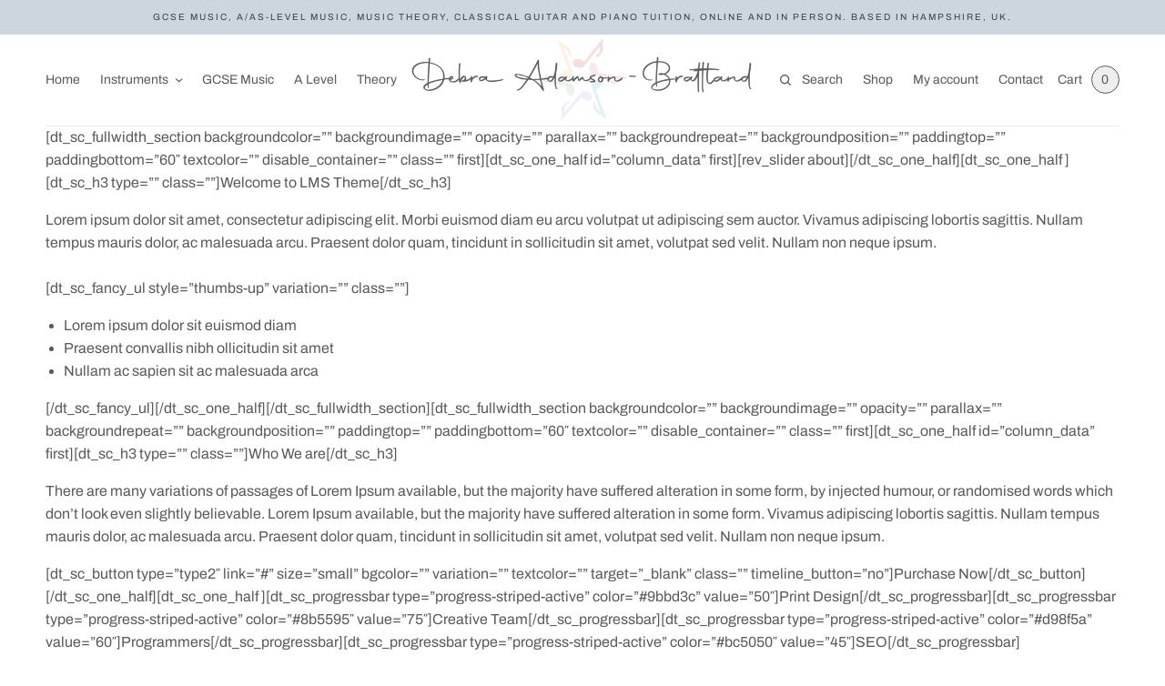

--- FILE ---
content_type: text/html; charset=UTF-8
request_url: https://debra-adamson-brattland.com/headers/header4/
body_size: 11225
content:
<!doctype html>
<html lang="en-US">
<head>
	<meta charset="UTF-8" />
	<meta name="viewport" content="width=device-width, initial-scale=1, maximum-scale=1, viewport-fit=cover">
	<link rel="profile" href="https://gmpg.org/xfn/11">
	<title>Header4 &#8211; Debra Adamson-Brattland</title>
<meta name='robots' content='max-image-preview:large' />
<link rel="alternate" type="application/rss+xml" title="Debra Adamson-Brattland &raquo; Feed" href="https://debra-adamson-brattland.com/feed/" />
<link rel="alternate" type="application/rss+xml" title="Debra Adamson-Brattland &raquo; Comments Feed" href="https://debra-adamson-brattland.com/comments/feed/" />
<link rel="alternate" type="application/rss+xml" title="Debra Adamson-Brattland &raquo; Header4 Comments Feed" href="https://debra-adamson-brattland.com/headers/header4/feed/" />
<link rel="alternate" title="oEmbed (JSON)" type="application/json+oembed" href="https://debra-adamson-brattland.com/wp-json/oembed/1.0/embed?url=https%3A%2F%2Fdebra-adamson-brattland.com%2Fheaders%2Fheader4%2F" />
<link rel="alternate" title="oEmbed (XML)" type="text/xml+oembed" href="https://debra-adamson-brattland.com/wp-json/oembed/1.0/embed?url=https%3A%2F%2Fdebra-adamson-brattland.com%2Fheaders%2Fheader4%2F&#038;format=xml" />
<style id='wp-img-auto-sizes-contain-inline-css' type='text/css'>
img:is([sizes=auto i],[sizes^="auto," i]){contain-intrinsic-size:3000px 1500px}
/*# sourceURL=wp-img-auto-sizes-contain-inline-css */
</style>
<link rel='stylesheet' id='cf7ic_style-css' href='https://debra-adamson-brattland.com/wp-content/plugins/contact-form-7-image-captcha/css/cf7ic-style.css?ver=3.3.7' type='text/css' media='all' />
<style id='wp-emoji-styles-inline-css' type='text/css'>

	img.wp-smiley, img.emoji {
		display: inline !important;
		border: none !important;
		box-shadow: none !important;
		height: 1em !important;
		width: 1em !important;
		margin: 0 0.07em !important;
		vertical-align: -0.1em !important;
		background: none !important;
		padding: 0 !important;
	}
/*# sourceURL=wp-emoji-styles-inline-css */
</style>
<link rel='stylesheet' id='wp-block-library-css' href='https://debra-adamson-brattland.com/wp-includes/css/dist/block-library/style.min.css?ver=6.9' type='text/css' media='all' />
<style id='wp-block-heading-inline-css' type='text/css'>
h1:where(.wp-block-heading).has-background,h2:where(.wp-block-heading).has-background,h3:where(.wp-block-heading).has-background,h4:where(.wp-block-heading).has-background,h5:where(.wp-block-heading).has-background,h6:where(.wp-block-heading).has-background{padding:1.25em 2.375em}h1.has-text-align-left[style*=writing-mode]:where([style*=vertical-lr]),h1.has-text-align-right[style*=writing-mode]:where([style*=vertical-rl]),h2.has-text-align-left[style*=writing-mode]:where([style*=vertical-lr]),h2.has-text-align-right[style*=writing-mode]:where([style*=vertical-rl]),h3.has-text-align-left[style*=writing-mode]:where([style*=vertical-lr]),h3.has-text-align-right[style*=writing-mode]:where([style*=vertical-rl]),h4.has-text-align-left[style*=writing-mode]:where([style*=vertical-lr]),h4.has-text-align-right[style*=writing-mode]:where([style*=vertical-rl]),h5.has-text-align-left[style*=writing-mode]:where([style*=vertical-lr]),h5.has-text-align-right[style*=writing-mode]:where([style*=vertical-rl]),h6.has-text-align-left[style*=writing-mode]:where([style*=vertical-lr]),h6.has-text-align-right[style*=writing-mode]:where([style*=vertical-rl]){rotate:180deg}
/*# sourceURL=https://debra-adamson-brattland.com/wp-includes/blocks/heading/style.min.css */
</style>
<style id='wp-block-paragraph-inline-css' type='text/css'>
.is-small-text{font-size:.875em}.is-regular-text{font-size:1em}.is-large-text{font-size:2.25em}.is-larger-text{font-size:3em}.has-drop-cap:not(:focus):first-letter{float:left;font-size:8.4em;font-style:normal;font-weight:100;line-height:.68;margin:.05em .1em 0 0;text-transform:uppercase}body.rtl .has-drop-cap:not(:focus):first-letter{float:none;margin-left:.1em}p.has-drop-cap.has-background{overflow:hidden}:root :where(p.has-background){padding:1.25em 2.375em}:where(p.has-text-color:not(.has-link-color)) a{color:inherit}p.has-text-align-left[style*="writing-mode:vertical-lr"],p.has-text-align-right[style*="writing-mode:vertical-rl"]{rotate:180deg}
/*# sourceURL=https://debra-adamson-brattland.com/wp-includes/blocks/paragraph/style.min.css */
</style>
<link rel='stylesheet' id='wc-blocks-style-css' href='https://debra-adamson-brattland.com/wp-content/plugins/woocommerce/assets/client/blocks/wc-blocks.css?ver=wc-10.4.3' type='text/css' media='all' />
<style id='global-styles-inline-css' type='text/css'>
:root{--wp--preset--aspect-ratio--square: 1;--wp--preset--aspect-ratio--4-3: 4/3;--wp--preset--aspect-ratio--3-4: 3/4;--wp--preset--aspect-ratio--3-2: 3/2;--wp--preset--aspect-ratio--2-3: 2/3;--wp--preset--aspect-ratio--16-9: 16/9;--wp--preset--aspect-ratio--9-16: 9/16;--wp--preset--color--black: #000000;--wp--preset--color--cyan-bluish-gray: #abb8c3;--wp--preset--color--white: #ffffff;--wp--preset--color--pale-pink: #f78da7;--wp--preset--color--vivid-red: #cf2e2e;--wp--preset--color--luminous-vivid-orange: #ff6900;--wp--preset--color--luminous-vivid-amber: #fcb900;--wp--preset--color--light-green-cyan: #7bdcb5;--wp--preset--color--vivid-green-cyan: #00d084;--wp--preset--color--pale-cyan-blue: #8ed1fc;--wp--preset--color--vivid-cyan-blue: #0693e3;--wp--preset--color--vivid-purple: #9b51e0;--wp--preset--gradient--vivid-cyan-blue-to-vivid-purple: linear-gradient(135deg,rgb(6,147,227) 0%,rgb(155,81,224) 100%);--wp--preset--gradient--light-green-cyan-to-vivid-green-cyan: linear-gradient(135deg,rgb(122,220,180) 0%,rgb(0,208,130) 100%);--wp--preset--gradient--luminous-vivid-amber-to-luminous-vivid-orange: linear-gradient(135deg,rgb(252,185,0) 0%,rgb(255,105,0) 100%);--wp--preset--gradient--luminous-vivid-orange-to-vivid-red: linear-gradient(135deg,rgb(255,105,0) 0%,rgb(207,46,46) 100%);--wp--preset--gradient--very-light-gray-to-cyan-bluish-gray: linear-gradient(135deg,rgb(238,238,238) 0%,rgb(169,184,195) 100%);--wp--preset--gradient--cool-to-warm-spectrum: linear-gradient(135deg,rgb(74,234,220) 0%,rgb(151,120,209) 20%,rgb(207,42,186) 40%,rgb(238,44,130) 60%,rgb(251,105,98) 80%,rgb(254,248,76) 100%);--wp--preset--gradient--blush-light-purple: linear-gradient(135deg,rgb(255,206,236) 0%,rgb(152,150,240) 100%);--wp--preset--gradient--blush-bordeaux: linear-gradient(135deg,rgb(254,205,165) 0%,rgb(254,45,45) 50%,rgb(107,0,62) 100%);--wp--preset--gradient--luminous-dusk: linear-gradient(135deg,rgb(255,203,112) 0%,rgb(199,81,192) 50%,rgb(65,88,208) 100%);--wp--preset--gradient--pale-ocean: linear-gradient(135deg,rgb(255,245,203) 0%,rgb(182,227,212) 50%,rgb(51,167,181) 100%);--wp--preset--gradient--electric-grass: linear-gradient(135deg,rgb(202,248,128) 0%,rgb(113,206,126) 100%);--wp--preset--gradient--midnight: linear-gradient(135deg,rgb(2,3,129) 0%,rgb(40,116,252) 100%);--wp--preset--font-size--small: 13px;--wp--preset--font-size--medium: 20px;--wp--preset--font-size--large: 36px;--wp--preset--font-size--x-large: 42px;--wp--preset--spacing--20: 0.44rem;--wp--preset--spacing--30: 0.67rem;--wp--preset--spacing--40: 1rem;--wp--preset--spacing--50: 1.5rem;--wp--preset--spacing--60: 2.25rem;--wp--preset--spacing--70: 3.38rem;--wp--preset--spacing--80: 5.06rem;--wp--preset--shadow--natural: 6px 6px 9px rgba(0, 0, 0, 0.2);--wp--preset--shadow--deep: 12px 12px 50px rgba(0, 0, 0, 0.4);--wp--preset--shadow--sharp: 6px 6px 0px rgba(0, 0, 0, 0.2);--wp--preset--shadow--outlined: 6px 6px 0px -3px rgb(255, 255, 255), 6px 6px rgb(0, 0, 0);--wp--preset--shadow--crisp: 6px 6px 0px rgb(0, 0, 0);}:where(.is-layout-flex){gap: 0.5em;}:where(.is-layout-grid){gap: 0.5em;}body .is-layout-flex{display: flex;}.is-layout-flex{flex-wrap: wrap;align-items: center;}.is-layout-flex > :is(*, div){margin: 0;}body .is-layout-grid{display: grid;}.is-layout-grid > :is(*, div){margin: 0;}:where(.wp-block-columns.is-layout-flex){gap: 2em;}:where(.wp-block-columns.is-layout-grid){gap: 2em;}:where(.wp-block-post-template.is-layout-flex){gap: 1.25em;}:where(.wp-block-post-template.is-layout-grid){gap: 1.25em;}.has-black-color{color: var(--wp--preset--color--black) !important;}.has-cyan-bluish-gray-color{color: var(--wp--preset--color--cyan-bluish-gray) !important;}.has-white-color{color: var(--wp--preset--color--white) !important;}.has-pale-pink-color{color: var(--wp--preset--color--pale-pink) !important;}.has-vivid-red-color{color: var(--wp--preset--color--vivid-red) !important;}.has-luminous-vivid-orange-color{color: var(--wp--preset--color--luminous-vivid-orange) !important;}.has-luminous-vivid-amber-color{color: var(--wp--preset--color--luminous-vivid-amber) !important;}.has-light-green-cyan-color{color: var(--wp--preset--color--light-green-cyan) !important;}.has-vivid-green-cyan-color{color: var(--wp--preset--color--vivid-green-cyan) !important;}.has-pale-cyan-blue-color{color: var(--wp--preset--color--pale-cyan-blue) !important;}.has-vivid-cyan-blue-color{color: var(--wp--preset--color--vivid-cyan-blue) !important;}.has-vivid-purple-color{color: var(--wp--preset--color--vivid-purple) !important;}.has-black-background-color{background-color: var(--wp--preset--color--black) !important;}.has-cyan-bluish-gray-background-color{background-color: var(--wp--preset--color--cyan-bluish-gray) !important;}.has-white-background-color{background-color: var(--wp--preset--color--white) !important;}.has-pale-pink-background-color{background-color: var(--wp--preset--color--pale-pink) !important;}.has-vivid-red-background-color{background-color: var(--wp--preset--color--vivid-red) !important;}.has-luminous-vivid-orange-background-color{background-color: var(--wp--preset--color--luminous-vivid-orange) !important;}.has-luminous-vivid-amber-background-color{background-color: var(--wp--preset--color--luminous-vivid-amber) !important;}.has-light-green-cyan-background-color{background-color: var(--wp--preset--color--light-green-cyan) !important;}.has-vivid-green-cyan-background-color{background-color: var(--wp--preset--color--vivid-green-cyan) !important;}.has-pale-cyan-blue-background-color{background-color: var(--wp--preset--color--pale-cyan-blue) !important;}.has-vivid-cyan-blue-background-color{background-color: var(--wp--preset--color--vivid-cyan-blue) !important;}.has-vivid-purple-background-color{background-color: var(--wp--preset--color--vivid-purple) !important;}.has-black-border-color{border-color: var(--wp--preset--color--black) !important;}.has-cyan-bluish-gray-border-color{border-color: var(--wp--preset--color--cyan-bluish-gray) !important;}.has-white-border-color{border-color: var(--wp--preset--color--white) !important;}.has-pale-pink-border-color{border-color: var(--wp--preset--color--pale-pink) !important;}.has-vivid-red-border-color{border-color: var(--wp--preset--color--vivid-red) !important;}.has-luminous-vivid-orange-border-color{border-color: var(--wp--preset--color--luminous-vivid-orange) !important;}.has-luminous-vivid-amber-border-color{border-color: var(--wp--preset--color--luminous-vivid-amber) !important;}.has-light-green-cyan-border-color{border-color: var(--wp--preset--color--light-green-cyan) !important;}.has-vivid-green-cyan-border-color{border-color: var(--wp--preset--color--vivid-green-cyan) !important;}.has-pale-cyan-blue-border-color{border-color: var(--wp--preset--color--pale-cyan-blue) !important;}.has-vivid-cyan-blue-border-color{border-color: var(--wp--preset--color--vivid-cyan-blue) !important;}.has-vivid-purple-border-color{border-color: var(--wp--preset--color--vivid-purple) !important;}.has-vivid-cyan-blue-to-vivid-purple-gradient-background{background: var(--wp--preset--gradient--vivid-cyan-blue-to-vivid-purple) !important;}.has-light-green-cyan-to-vivid-green-cyan-gradient-background{background: var(--wp--preset--gradient--light-green-cyan-to-vivid-green-cyan) !important;}.has-luminous-vivid-amber-to-luminous-vivid-orange-gradient-background{background: var(--wp--preset--gradient--luminous-vivid-amber-to-luminous-vivid-orange) !important;}.has-luminous-vivid-orange-to-vivid-red-gradient-background{background: var(--wp--preset--gradient--luminous-vivid-orange-to-vivid-red) !important;}.has-very-light-gray-to-cyan-bluish-gray-gradient-background{background: var(--wp--preset--gradient--very-light-gray-to-cyan-bluish-gray) !important;}.has-cool-to-warm-spectrum-gradient-background{background: var(--wp--preset--gradient--cool-to-warm-spectrum) !important;}.has-blush-light-purple-gradient-background{background: var(--wp--preset--gradient--blush-light-purple) !important;}.has-blush-bordeaux-gradient-background{background: var(--wp--preset--gradient--blush-bordeaux) !important;}.has-luminous-dusk-gradient-background{background: var(--wp--preset--gradient--luminous-dusk) !important;}.has-pale-ocean-gradient-background{background: var(--wp--preset--gradient--pale-ocean) !important;}.has-electric-grass-gradient-background{background: var(--wp--preset--gradient--electric-grass) !important;}.has-midnight-gradient-background{background: var(--wp--preset--gradient--midnight) !important;}.has-small-font-size{font-size: var(--wp--preset--font-size--small) !important;}.has-medium-font-size{font-size: var(--wp--preset--font-size--medium) !important;}.has-large-font-size{font-size: var(--wp--preset--font-size--large) !important;}.has-x-large-font-size{font-size: var(--wp--preset--font-size--x-large) !important;}
/*# sourceURL=global-styles-inline-css */
</style>

<style id='classic-theme-styles-inline-css' type='text/css'>
/*! This file is auto-generated */
.wp-block-button__link{color:#fff;background-color:#32373c;border-radius:9999px;box-shadow:none;text-decoration:none;padding:calc(.667em + 2px) calc(1.333em + 2px);font-size:1.125em}.wp-block-file__button{background:#32373c;color:#fff;text-decoration:none}
/*# sourceURL=/wp-includes/css/classic-themes.min.css */
</style>
<link rel='stylesheet' id='tss-css' href='https://debra-adamson-brattland.com/wp-content/plugins/testimonial-slider-and-showcase/assets/css/wptestimonial.css?ver=2.4.1' type='text/css' media='all' />
<style id='woocommerce-inline-inline-css' type='text/css'>
.woocommerce form .form-row .required { visibility: visible; }
/*# sourceURL=woocommerce-inline-inline-css */
</style>
<link rel='stylesheet' id='cff-css' href='https://debra-adamson-brattland.com/wp-content/plugins/custom-facebook-feed-pro/assets/css/cff-style.min.css?ver=4.7.4' type='text/css' media='all' />
<link rel='stylesheet' id='thb-app-css' href='https://debra-adamson-brattland.com/wp-content/themes/restoration/assets/css/app.css?ver=1.1.0' type='text/css' media='all' />
<style id='thb-app-inline-css' type='text/css'>
.logo-holder .logolink .logoimg {max-height:90PX;}.logo-holder .logolink .logoimg[src$=".svg"] {max-height:100%;height:90PX;}@media screen and (max-width:1023px) {.header .logo-holder .logolink .logoimg {max-height:90px;}.header .logo-holder .logolink .logoimg[src$=".svg"] {max-height:100%;height:90px;}}
/*# sourceURL=thb-app-inline-css */
</style>
<link rel='stylesheet' id='thb-style-css' href='https://debra-adamson-brattland.com/wp-content/themes/restoration/style.css?ver=1.1.0' type='text/css' media='all' />
<script type="text/javascript" src="https://debra-adamson-brattland.com/wp-includes/js/jquery/jquery.min.js?ver=3.7.1" id="jquery-core-js"></script>
<script type="text/javascript" src="https://debra-adamson-brattland.com/wp-includes/js/jquery/jquery-migrate.min.js?ver=3.4.1" id="jquery-migrate-js"></script>
<script type="text/javascript" src="https://debra-adamson-brattland.com/wp-content/plugins/woocommerce/assets/js/jquery-blockui/jquery.blockUI.min.js?ver=2.7.0-wc.10.4.3" id="wc-jquery-blockui-js" defer="defer" data-wp-strategy="defer"></script>
<script type="text/javascript" id="wc-add-to-cart-js-extra">
/* <![CDATA[ */
var wc_add_to_cart_params = {"ajax_url":"/wp-admin/admin-ajax.php","wc_ajax_url":"/?wc-ajax=%%endpoint%%","i18n_view_cart":"View cart","cart_url":"https://debra-adamson-brattland.com/cart/","is_cart":"","cart_redirect_after_add":"no"};
//# sourceURL=wc-add-to-cart-js-extra
/* ]]> */
</script>
<script type="text/javascript" src="https://debra-adamson-brattland.com/wp-content/plugins/woocommerce/assets/js/frontend/add-to-cart.min.js?ver=10.4.3" id="wc-add-to-cart-js" defer="defer" data-wp-strategy="defer"></script>
<script type="text/javascript" src="https://debra-adamson-brattland.com/wp-content/plugins/woocommerce/assets/js/js-cookie/js.cookie.min.js?ver=2.1.4-wc.10.4.3" id="wc-js-cookie-js" defer="defer" data-wp-strategy="defer"></script>
<script type="text/javascript" id="woocommerce-js-extra">
/* <![CDATA[ */
var woocommerce_params = {"ajax_url":"/wp-admin/admin-ajax.php","wc_ajax_url":"/?wc-ajax=%%endpoint%%","i18n_password_show":"Show password","i18n_password_hide":"Hide password"};
//# sourceURL=woocommerce-js-extra
/* ]]> */
</script>
<script type="text/javascript" src="https://debra-adamson-brattland.com/wp-content/plugins/woocommerce/assets/js/frontend/woocommerce.min.js?ver=10.4.3" id="woocommerce-js" defer="defer" data-wp-strategy="defer"></script>
<link rel="https://api.w.org/" href="https://debra-adamson-brattland.com/wp-json/" /><link rel="alternate" title="JSON" type="application/json" href="https://debra-adamson-brattland.com/wp-json/wp/v2/pages/593" /><link rel="EditURI" type="application/rsd+xml" title="RSD" href="https://debra-adamson-brattland.com/xmlrpc.php?rsd" />
<meta name="generator" content="WordPress 6.9" />
<meta name="generator" content="WooCommerce 10.4.3" />
<link rel="canonical" href="https://debra-adamson-brattland.com/headers/header4/" />
<link rel='shortlink' href='https://debra-adamson-brattland.com/?p=593' />
<!-- Custom Facebook Feed JS vars -->
<script type="text/javascript">
var cffsiteurl = "https://debra-adamson-brattland.com/wp-content/plugins";
var cffajaxurl = "https://debra-adamson-brattland.com/wp-admin/admin-ajax.php";


var cfflinkhashtags = "true";
</script>
<link rel="pingback" href="https://debra-adamson-brattland.com/xmlrpc.php"><link rel="icon" href="https://debra-adamson-brattland.com/wp-content/uploads/2018/10/cropped-cropped-logo-placeholder-32x32.jpg" sizes="32x32" />
<link rel="icon" href="https://debra-adamson-brattland.com/wp-content/uploads/2018/10/cropped-cropped-logo-placeholder-192x192.jpg" sizes="192x192" />
<link rel="apple-touch-icon" href="https://debra-adamson-brattland.com/wp-content/uploads/2018/10/cropped-cropped-logo-placeholder-180x180.jpg" />
<meta name="msapplication-TileImage" content="https://debra-adamson-brattland.com/wp-content/uploads/2018/10/cropped-cropped-logo-placeholder-270x270.jpg" />
		<style type="text/css" id="wp-custom-css">
			li.payment_method_paypal img, a.about_paypal {
  display: none !important;
}
		</style>
		<style id="kirki-inline-styles">h1,h2,h3,h4,h5,h6{font-family:Archivo;font-weight:500;}body{font-family:Archivo;font-weight:400;}/* vietnamese */
@font-face {
  font-family: 'Archivo';
  font-style: normal;
  font-weight: 400;
  font-stretch: 100%;
  font-display: swap;
  src: url(https://debra-adamson-brattland.com/wp-content/fonts/archivo/k3kPo8UDI-1M0wlSV9XAw6lQkqWY8Q82sLySOxK-vA.woff2) format('woff2');
  unicode-range: U+0102-0103, U+0110-0111, U+0128-0129, U+0168-0169, U+01A0-01A1, U+01AF-01B0, U+0300-0301, U+0303-0304, U+0308-0309, U+0323, U+0329, U+1EA0-1EF9, U+20AB;
}
/* latin-ext */
@font-face {
  font-family: 'Archivo';
  font-style: normal;
  font-weight: 400;
  font-stretch: 100%;
  font-display: swap;
  src: url(https://debra-adamson-brattland.com/wp-content/fonts/archivo/k3kPo8UDI-1M0wlSV9XAw6lQkqWY8Q82sLyTOxK-vA.woff2) format('woff2');
  unicode-range: U+0100-02BA, U+02BD-02C5, U+02C7-02CC, U+02CE-02D7, U+02DD-02FF, U+0304, U+0308, U+0329, U+1D00-1DBF, U+1E00-1E9F, U+1EF2-1EFF, U+2020, U+20A0-20AB, U+20AD-20C0, U+2113, U+2C60-2C7F, U+A720-A7FF;
}
/* latin */
@font-face {
  font-family: 'Archivo';
  font-style: normal;
  font-weight: 400;
  font-stretch: 100%;
  font-display: swap;
  src: url(https://debra-adamson-brattland.com/wp-content/fonts/archivo/k3kPo8UDI-1M0wlSV9XAw6lQkqWY8Q82sLydOxI.woff2) format('woff2');
  unicode-range: U+0000-00FF, U+0131, U+0152-0153, U+02BB-02BC, U+02C6, U+02DA, U+02DC, U+0304, U+0308, U+0329, U+2000-206F, U+20AC, U+2122, U+2191, U+2193, U+2212, U+2215, U+FEFF, U+FFFD;
}
/* vietnamese */
@font-face {
  font-family: 'Archivo';
  font-style: normal;
  font-weight: 500;
  font-stretch: 100%;
  font-display: swap;
  src: url(https://debra-adamson-brattland.com/wp-content/fonts/archivo/k3kPo8UDI-1M0wlSV9XAw6lQkqWY8Q82sLySOxK-vA.woff2) format('woff2');
  unicode-range: U+0102-0103, U+0110-0111, U+0128-0129, U+0168-0169, U+01A0-01A1, U+01AF-01B0, U+0300-0301, U+0303-0304, U+0308-0309, U+0323, U+0329, U+1EA0-1EF9, U+20AB;
}
/* latin-ext */
@font-face {
  font-family: 'Archivo';
  font-style: normal;
  font-weight: 500;
  font-stretch: 100%;
  font-display: swap;
  src: url(https://debra-adamson-brattland.com/wp-content/fonts/archivo/k3kPo8UDI-1M0wlSV9XAw6lQkqWY8Q82sLyTOxK-vA.woff2) format('woff2');
  unicode-range: U+0100-02BA, U+02BD-02C5, U+02C7-02CC, U+02CE-02D7, U+02DD-02FF, U+0304, U+0308, U+0329, U+1D00-1DBF, U+1E00-1E9F, U+1EF2-1EFF, U+2020, U+20A0-20AB, U+20AD-20C0, U+2113, U+2C60-2C7F, U+A720-A7FF;
}
/* latin */
@font-face {
  font-family: 'Archivo';
  font-style: normal;
  font-weight: 500;
  font-stretch: 100%;
  font-display: swap;
  src: url(https://debra-adamson-brattland.com/wp-content/fonts/archivo/k3kPo8UDI-1M0wlSV9XAw6lQkqWY8Q82sLydOxI.woff2) format('woff2');
  unicode-range: U+0000-00FF, U+0131, U+0152-0153, U+02BB-02BC, U+02C6, U+02DA, U+02DC, U+0304, U+0308, U+0329, U+2000-206F, U+20AC, U+2122, U+2191, U+2193, U+2212, U+2215, U+FEFF, U+FFFD;
}/* vietnamese */
@font-face {
  font-family: 'Archivo';
  font-style: normal;
  font-weight: 400;
  font-stretch: 100%;
  font-display: swap;
  src: url(https://debra-adamson-brattland.com/wp-content/fonts/archivo/k3kPo8UDI-1M0wlSV9XAw6lQkqWY8Q82sLySOxK-vA.woff2) format('woff2');
  unicode-range: U+0102-0103, U+0110-0111, U+0128-0129, U+0168-0169, U+01A0-01A1, U+01AF-01B0, U+0300-0301, U+0303-0304, U+0308-0309, U+0323, U+0329, U+1EA0-1EF9, U+20AB;
}
/* latin-ext */
@font-face {
  font-family: 'Archivo';
  font-style: normal;
  font-weight: 400;
  font-stretch: 100%;
  font-display: swap;
  src: url(https://debra-adamson-brattland.com/wp-content/fonts/archivo/k3kPo8UDI-1M0wlSV9XAw6lQkqWY8Q82sLyTOxK-vA.woff2) format('woff2');
  unicode-range: U+0100-02BA, U+02BD-02C5, U+02C7-02CC, U+02CE-02D7, U+02DD-02FF, U+0304, U+0308, U+0329, U+1D00-1DBF, U+1E00-1E9F, U+1EF2-1EFF, U+2020, U+20A0-20AB, U+20AD-20C0, U+2113, U+2C60-2C7F, U+A720-A7FF;
}
/* latin */
@font-face {
  font-family: 'Archivo';
  font-style: normal;
  font-weight: 400;
  font-stretch: 100%;
  font-display: swap;
  src: url(https://debra-adamson-brattland.com/wp-content/fonts/archivo/k3kPo8UDI-1M0wlSV9XAw6lQkqWY8Q82sLydOxI.woff2) format('woff2');
  unicode-range: U+0000-00FF, U+0131, U+0152-0153, U+02BB-02BC, U+02C6, U+02DA, U+02DC, U+0304, U+0308, U+0329, U+2000-206F, U+20AC, U+2122, U+2191, U+2193, U+2212, U+2215, U+FEFF, U+FFFD;
}
/* vietnamese */
@font-face {
  font-family: 'Archivo';
  font-style: normal;
  font-weight: 500;
  font-stretch: 100%;
  font-display: swap;
  src: url(https://debra-adamson-brattland.com/wp-content/fonts/archivo/k3kPo8UDI-1M0wlSV9XAw6lQkqWY8Q82sLySOxK-vA.woff2) format('woff2');
  unicode-range: U+0102-0103, U+0110-0111, U+0128-0129, U+0168-0169, U+01A0-01A1, U+01AF-01B0, U+0300-0301, U+0303-0304, U+0308-0309, U+0323, U+0329, U+1EA0-1EF9, U+20AB;
}
/* latin-ext */
@font-face {
  font-family: 'Archivo';
  font-style: normal;
  font-weight: 500;
  font-stretch: 100%;
  font-display: swap;
  src: url(https://debra-adamson-brattland.com/wp-content/fonts/archivo/k3kPo8UDI-1M0wlSV9XAw6lQkqWY8Q82sLyTOxK-vA.woff2) format('woff2');
  unicode-range: U+0100-02BA, U+02BD-02C5, U+02C7-02CC, U+02CE-02D7, U+02DD-02FF, U+0304, U+0308, U+0329, U+1D00-1DBF, U+1E00-1E9F, U+1EF2-1EFF, U+2020, U+20A0-20AB, U+20AD-20C0, U+2113, U+2C60-2C7F, U+A720-A7FF;
}
/* latin */
@font-face {
  font-family: 'Archivo';
  font-style: normal;
  font-weight: 500;
  font-stretch: 100%;
  font-display: swap;
  src: url(https://debra-adamson-brattland.com/wp-content/fonts/archivo/k3kPo8UDI-1M0wlSV9XAw6lQkqWY8Q82sLydOxI.woff2) format('woff2');
  unicode-range: U+0000-00FF, U+0131, U+0152-0153, U+02BB-02BC, U+02C6, U+02DA, U+02DC, U+0304, U+0308, U+0329, U+2000-206F, U+20AC, U+2122, U+2191, U+2193, U+2212, U+2215, U+FEFF, U+FFFD;
}/* vietnamese */
@font-face {
  font-family: 'Archivo';
  font-style: normal;
  font-weight: 400;
  font-stretch: 100%;
  font-display: swap;
  src: url(https://debra-adamson-brattland.com/wp-content/fonts/archivo/k3kPo8UDI-1M0wlSV9XAw6lQkqWY8Q82sLySOxK-vA.woff2) format('woff2');
  unicode-range: U+0102-0103, U+0110-0111, U+0128-0129, U+0168-0169, U+01A0-01A1, U+01AF-01B0, U+0300-0301, U+0303-0304, U+0308-0309, U+0323, U+0329, U+1EA0-1EF9, U+20AB;
}
/* latin-ext */
@font-face {
  font-family: 'Archivo';
  font-style: normal;
  font-weight: 400;
  font-stretch: 100%;
  font-display: swap;
  src: url(https://debra-adamson-brattland.com/wp-content/fonts/archivo/k3kPo8UDI-1M0wlSV9XAw6lQkqWY8Q82sLyTOxK-vA.woff2) format('woff2');
  unicode-range: U+0100-02BA, U+02BD-02C5, U+02C7-02CC, U+02CE-02D7, U+02DD-02FF, U+0304, U+0308, U+0329, U+1D00-1DBF, U+1E00-1E9F, U+1EF2-1EFF, U+2020, U+20A0-20AB, U+20AD-20C0, U+2113, U+2C60-2C7F, U+A720-A7FF;
}
/* latin */
@font-face {
  font-family: 'Archivo';
  font-style: normal;
  font-weight: 400;
  font-stretch: 100%;
  font-display: swap;
  src: url(https://debra-adamson-brattland.com/wp-content/fonts/archivo/k3kPo8UDI-1M0wlSV9XAw6lQkqWY8Q82sLydOxI.woff2) format('woff2');
  unicode-range: U+0000-00FF, U+0131, U+0152-0153, U+02BB-02BC, U+02C6, U+02DA, U+02DC, U+0304, U+0308, U+0329, U+2000-206F, U+20AC, U+2122, U+2191, U+2193, U+2212, U+2215, U+FEFF, U+FFFD;
}
/* vietnamese */
@font-face {
  font-family: 'Archivo';
  font-style: normal;
  font-weight: 500;
  font-stretch: 100%;
  font-display: swap;
  src: url(https://debra-adamson-brattland.com/wp-content/fonts/archivo/k3kPo8UDI-1M0wlSV9XAw6lQkqWY8Q82sLySOxK-vA.woff2) format('woff2');
  unicode-range: U+0102-0103, U+0110-0111, U+0128-0129, U+0168-0169, U+01A0-01A1, U+01AF-01B0, U+0300-0301, U+0303-0304, U+0308-0309, U+0323, U+0329, U+1EA0-1EF9, U+20AB;
}
/* latin-ext */
@font-face {
  font-family: 'Archivo';
  font-style: normal;
  font-weight: 500;
  font-stretch: 100%;
  font-display: swap;
  src: url(https://debra-adamson-brattland.com/wp-content/fonts/archivo/k3kPo8UDI-1M0wlSV9XAw6lQkqWY8Q82sLyTOxK-vA.woff2) format('woff2');
  unicode-range: U+0100-02BA, U+02BD-02C5, U+02C7-02CC, U+02CE-02D7, U+02DD-02FF, U+0304, U+0308, U+0329, U+1D00-1DBF, U+1E00-1E9F, U+1EF2-1EFF, U+2020, U+20A0-20AB, U+20AD-20C0, U+2113, U+2C60-2C7F, U+A720-A7FF;
}
/* latin */
@font-face {
  font-family: 'Archivo';
  font-style: normal;
  font-weight: 500;
  font-stretch: 100%;
  font-display: swap;
  src: url(https://debra-adamson-brattland.com/wp-content/fonts/archivo/k3kPo8UDI-1M0wlSV9XAw6lQkqWY8Q82sLydOxI.woff2) format('woff2');
  unicode-range: U+0000-00FF, U+0131, U+0152-0153, U+02BB-02BC, U+02C6, U+02DA, U+02DC, U+0304, U+0308, U+0329, U+2000-206F, U+20AC, U+2122, U+2191, U+2193, U+2212, U+2215, U+FEFF, U+FFFD;
}</style></head>
<body data-rsssl=1 class="wp-singular page-template page-template-tpl-header4 page-template-tpl-header4-php page page-id-593 page-child parent-pageid-587 wp-custom-logo wp-theme-restoration theme-restoration woocommerce-no-js thb-quantity-style2 thb-single-product-ajax-on">
<!-- Start Wrapper -->
<div id="wrapper">
		<aside class="subheader dark">
	<div class="row">
		<div class="small-12 columns">
			GCSE MUSIC, A/AS-LEVEL MUSIC, MUSIC THEORY, CLASSICAL GUITAR AND PIANO TUITION, ONLINE AND IN PERSON. BASED IN HAMPSHIRE, UK.		</div>
	</div>
</aside>
	<div class="header-wrapper">
	<header class="header thb-main-header thb-fixed-shadow-style1">
		<div class="header-logo-row">
			<div class="row align-middle">
				<div class="small-3 large-4 columns">
						<div class="mobile-toggle-holder thb-secondary-item">
		<div class="mobile-toggle">
			<span></span><span></span><span></span>
		</div>
	</div>
						<div class="thb-navbar">
						<nav class="full-menu">
	<ul id="menu-main_nav" class="thb-full-menu"><li id="menu-item-10851" class="menu-item menu-item-type-post_type menu-item-object-page menu-item-home menu-item-10851"><a href="https://debra-adamson-brattland.com/">Home</a></li>
<li id="menu-item-7286" class="menu-item menu-item-type-post_type menu-item-object-page menu-item-has-children menu-item-7286"><a href="https://debra-adamson-brattland.com/music-tuition/">Instruments</a>
<ul class="sub-menu">
	<li id="menu-item-7291" class="menu-item menu-item-type-post_type menu-item-object-page menu-item-7291"><a href="https://debra-adamson-brattland.com/guitar/">Classical Guitar</a></li>
	<li id="menu-item-7290" class="menu-item menu-item-type-post_type menu-item-object-page menu-item-7290"><a href="https://debra-adamson-brattland.com/piano/">Piano</a></li>
	<li id="menu-item-7288" class="menu-item menu-item-type-post_type menu-item-object-page menu-item-7288"><a href="https://debra-adamson-brattland.com/recorder/">Recorder</a></li>
	<li id="menu-item-7374" class="menu-item menu-item-type-post_type menu-item-object-page menu-item-7374"><a href="https://debra-adamson-brattland.com/ukulele/">Ukulele</a></li>
</ul>
</li>
<li id="menu-item-10594" class="menu-item menu-item-type-post_type menu-item-object-page menu-item-10594"><a href="https://debra-adamson-brattland.com/gcse-music/">GCSE Music</a></li>
<li id="menu-item-10599" class="menu-item menu-item-type-post_type menu-item-object-page menu-item-10599"><a href="https://debra-adamson-brattland.com/a-level/">A Level</a></li>
<li id="menu-item-7289" class="menu-item menu-item-type-post_type menu-item-object-page menu-item-7289"><a href="https://debra-adamson-brattland.com/theory/">Theory</a></li>
</ul></nav>
					</div>
				</div>
				<div class="small-6 large-4 columns">
						<div class="logo-holder">
					<a href="https://debra-adamson-brattland.com/" class="logolink" title="Debra Adamson-Brattland">
				<img src="https://debra-adamson-brattland.com/wp-content/uploads/2021/05/dablogo2.png" alt="Debra Adamson-Brattland" class="logoimg" />
			</a>
				</div>
					</div>
				<div class="small-3 large-4 columns">
						<div class="thb-secondary-area">
			<div class="thb-secondary-item thb-quick-search">
		<div class="thb-item-icon-wrapper">
			<svg version="1.1" class="thb-search-icon" xmlns="http://www.w3.org/2000/svg" xmlns:xlink="http://www.w3.org/1999/xlink" x="0px" y="0px" viewBox="0 0 24 24" xml:space="preserve">
<path d="M18.36,16.55l5.27,5.27c0.5,0.5,0.5,1.3,0,1.81c-0.5,0.5-1.32,0.49-1.81,0l-5.27-5.27
	C12.52,21.49,6.7,21.21,3,17.51C-1,13.5-1,7.01,3,3C7.01-1,13.5-1,17.51,3C21.2,6.7,21.49,12.52,18.36,16.55L18.36,16.55z
	 M15.69,15.7c3-3,3-7.87,0-10.88s-7.87-3-10.88,0c-3,3-3,7.87,0,10.88C7.82,18.7,12.69,18.7,15.69,15.7z"/>
</svg>
		</div>
		<span class="thb-item-text">Search</span>
	</div>
	<ul id="menu-notloggedin_menu" class="thb-secondary-menu thb-secondary-item thb-full-menu"><li id="menu-item-10617" class="menu-item menu-item-type-post_type menu-item-object-page menu-item-10617"><a href="https://debra-adamson-brattland.com/shops/">Shop</a></li>
<li id="menu-item-10999" class="menu-item menu-item-type-post_type menu-item-object-page menu-item-10999"><a href="https://debra-adamson-brattland.com/my-account-2/">My account</a></li>
<li id="menu-item-10555" class="menu-item menu-item-type-post_type menu-item-object-page menu-item-10555"><a href="https://debra-adamson-brattland.com/contact/">Contact</a></li>
</ul>	<div class="thb-secondary-item thb-quick-cart">
		<div class="thb-quick-cart-inner">
			<span class="thb-item-text">Cart</span>
			<div class="thb-item-icon-wrapper">
									<span class="count thb-cart-count">0</span>
							</div>
		</div>
					<div class="thb-secondary-cart">
				<div class="widget woocommerce widget_shopping_cart"><div class="widget_shopping_cart_content"></div></div>							</div>
			</div>
		</div>
					</div>
			</div>
		</div>
		<div class="thb-header-inline-search">
			<div class="thb-header-inline-search-inner">
				<form role="search" method="get" class="woocommerce-product-search" action="https://debra-adamson-brattland.com/">
	<label class="screen-reader-text" for="woocommerce-product-search-field-0">Search for:</label>
	<input type="search" id="woocommerce-product-search-field-0" class="search-field" placeholder="Search products&hellip;" value="" name="s" />
	<button type="submit" value="Search" class="">Search</button>
	<input type="hidden" name="post_type" value="product" />
</form>
			</div>
		</div>
	</header>
</div>
		<div role="main">
			<div class="post-593 page type-page status-publish hentry">
				<div class="row">
					<div class="small-12 columns">
						<p>[dt_sc_fullwidth_section backgroundcolor=&#8221;&#8221; backgroundimage=&#8221;&#8221; opacity=&#8221;&#8221; parallax=&#8221;&#8221; backgroundrepeat=&#8221;&#8221; backgroundposition=&#8221;&#8221; paddingtop=&#8221;&#8221; paddingbottom=&#8221;60&#8243; textcolor=&#8221;&#8221; disable_container=&#8221;&#8221; class=&#8221;&#8221; first][dt_sc_one_half id=&#8221;column_data&#8221; first][rev_slider about][/dt_sc_one_half][dt_sc_one_half ][dt_sc_h3 type=&#8221;&#8221; class=&#8221;&#8221;]Welcome to LMS Theme[/dt_sc_h3]</p>
<p style="margin-bottom: 25px;">Lorem ipsum dolor sit amet, consectetur adipiscing elit. Morbi euismod diam eu arcu volutpat ut adipiscing sem auctor. Vivamus adipiscing lobortis sagittis. Nullam tempus mauris dolor, ac malesuada arcu. Praesent dolor quam, tincidunt in sollicitudin sit amet, volutpat sed velit. Nullam non neque ipsum.</p>
<p>[dt_sc_fancy_ul style=&#8221;thumbs-up&#8221; variation=&#8221;&#8221; class=&#8221;&#8221;]</p>
<ul>
<li>Lorem ipsum dolor sit&nbsp;euismod diam</li>
<li>Praesent convallis nibh&nbsp;ollicitudin sit amet</li>
<li>Nullam ac sapien sit&nbsp;ac malesuada arca</li>
</ul>
<p>[/dt_sc_fancy_ul][/dt_sc_one_half][/dt_sc_fullwidth_section][dt_sc_fullwidth_section backgroundcolor=&#8221;&#8221; backgroundimage=&#8221;&#8221; opacity=&#8221;&#8221; parallax=&#8221;&#8221; backgroundrepeat=&#8221;&#8221; backgroundposition=&#8221;&#8221; paddingtop=&#8221;&#8221; paddingbottom=&#8221;60&#8243; textcolor=&#8221;&#8221; disable_container=&#8221;&#8221; class=&#8221;&#8221; first][dt_sc_one_half id=&#8221;column_data&#8221; first][dt_sc_h3 type=&#8221;&#8221; class=&#8221;&#8221;]Who We are[/dt_sc_h3]</p>
<p>There are many variations of passages of Lorem Ipsum available, but the majority have suffered alteration in some form, by injected humour, or randomised words which don&#8217;t look even slightly believable. Lorem Ipsum available, but the majority have suffered alteration in some form. Vivamus adipiscing lobortis sagittis. Nullam tempus mauris dolor, ac malesuada arcu. Praesent dolor quam, tincidunt in sollicitudin sit amet, volutpat sed velit. Nullam non neque ipsum.</p>
<p>[dt_sc_button type=&#8221;type2&#8243; link=&#8221;#&#8221; size=&#8221;small&#8221; bgcolor=&#8221;&#8221; variation=&#8221;&#8221; textcolor=&#8221;&#8221; target=&#8221;_blank&#8221; class=&#8221;&#8221; timeline_button=&#8221;no&#8221;]Purchase Now[/dt_sc_button][/dt_sc_one_half][dt_sc_one_half ][dt_sc_progressbar type=&#8221;progress-striped-active&#8221; color=&#8221;#9bbd3c&#8221; value=&#8221;50&#8243;]Print Design[/dt_sc_progressbar][dt_sc_progressbar type=&#8221;progress-striped-active&#8221; color=&#8221;#8b5595&#8243; value=&#8221;75&#8243;]Creative Team[/dt_sc_progressbar][dt_sc_progressbar type=&#8221;progress-striped-active&#8221; color=&#8221;#d98f5a&#8221; value=&#8221;60&#8243;]Programmers[/dt_sc_progressbar][dt_sc_progressbar type=&#8221;progress-striped-active&#8221; color=&#8221;#bc5050&#8243; value=&#8221;45&#8243;]SEO[/dt_sc_progressbar][dt_sc_progressbar type=&#8221;progress-striped-active&#8221; color=&#8221;#5a5a5a&#8221; value=&#8221;35&#8243;]Content Development[/dt_sc_progressbar][/dt_sc_one_half][/dt_sc_fullwidth_section][dt_sc_fullwidth_section backgroundcolor=&#8221;&#8221; backgroundimage=&#8221;&#8221; opacity=&#8221;&#8221; parallax=&#8221;&#8221; backgroundrepeat=&#8221;&#8221; backgroundposition=&#8221;&#8221; paddingtop=&#8221;&#8221; paddingbottom=&#8221;60&#8243; textcolor=&#8221;&#8221; disable_container=&#8221;&#8221; class=&#8221;&#8221; first][dt_sc_h3 type=&#8221;&#8221; class=&#8221;&#8221;]Our Expert Teachers[/dt_sc_h3][dt_sc_hr_invisible /][dt_sc_teacher columns=&#8221;4&#8243; limit=&#8221;4&#8243; /][/dt_sc_fullwidth_section][dt_sc_fullwidth_section backgroundcolor=&#8221;&#8221; backgroundimage=&#8221;&#8221; opacity=&#8221;&#8221; parallax=&#8221;&#8221; backgroundrepeat=&#8221;&#8221; backgroundposition=&#8221;&#8221; paddingtop=&#8221;&#8221; paddingbottom=&#8221;60&#8243; textcolor=&#8221;&#8221; disable_container=&#8221;&#8221; class=&#8221;&#8221; first][dt_sc_h2 type=&#8221;&#8221; class=&#8221;aligncenter&#8221;]Our Statistics[/dt_sc_h2][dt_sc_hr_invisible /][dt_sc_one_fourth id=&#8221;column_data&#8221; first][dt_sc_donutchart_medium title=&#8221;2011&#8243; bgcolor=&#8221;#808080&#8243; fgcolor=&#8221;#0facce&#8221; percent=&#8221;65&#8243; /][/dt_sc_one_fourth][dt_sc_one_fourth id=&#8221;column_data&#8221; ][dt_sc_donutchart_medium title=&#8221;2012&#8243; bgcolor=&#8221;#808080&#8243; fgcolor=&#8221;#f39d12&#8243; percent=&#8221;55&#8243; /][/dt_sc_one_fourth][dt_sc_one_fourth id=&#8221;column_data&#8221; ][dt_sc_donutchart_medium title=&#8221;2013&#8243; bgcolor=&#8221;#808080&#8243; fgcolor=&#8221;#e67fb9&#8243; percent=&#8221;85&#8243; /][/dt_sc_one_fourth][dt_sc_one_fourth id=&#8221;column_data&#8221; ][dt_sc_donutchart_medium title=&#8221;2014&#8243; bgcolor=&#8221;#808080&#8243; fgcolor=&#8221;#00cdcd&#8221; percent=&#8221;70&#8243; /][/dt_sc_one_fourth][/dt_sc_fullwidth_section][dt_sc_fullwidth_section backgroundcolor=&#8221;&#8221; backgroundimage=&#8221;&#8221; opacity=&#8221;&#8221; parallax=&#8221;&#8221; backgroundrepeat=&#8221;&#8221; backgroundposition=&#8221;&#8221; paddingtop=&#8221;&#8221; paddingbottom=&#8221;60&#8243; textcolor=&#8221;&#8221; disable_container=&#8221;&#8221; class=&#8221;&#8221; first][dt_sc_h3 type=&#8221;&#8221; class=&#8221;&#8221;]Our Happy Customers[/dt_sc_h3][dt_sc_testimonial_carousel]</p>
<ul>
<li>[dt_sc_testimonial name=&#8221;John Doe&#8221; role=&#8221;Cambridge Telcecom&#8221; image=&#8221;https://dummy.wedesignthemes.com/lms/wp-content/uploads/2014/01/testimonial-author1.jpg&#8221;]Lorem ipsum dolor sit amet, consectetur adipiscing elit. Morbi hendrerit elit turpis, a porttitor tellus sollicitudin at. Class aptent taciti sociosqu ad litora torquent per conubia nostra, per inceptos himenaeos.[/dt_sc_testimonial]</li>
<li>[dt_sc_testimonial name=&#8221;John Doe&#8221; role=&#8221;Cambridge Telcecom&#8221; image=&#8221;https://dummy.wedesignthemes.com/lms/wp-content/uploads/2014/01/testimonial-author2.jpg&#8221;]Lorem ipsum dolor sit amet, consectetur adipiscing elit. Morbi hendrerit elit turpis, a porttitor tellus sollicitudin at. Class aptent taciti sociosqu ad litora torquent per conubia nostra, per inceptos himenaeos.[/dt_sc_testimonial]</li>
<li>[dt_sc_testimonial name=&#8221;John Doe&#8221; role=&#8221;Cambridge Telcecom&#8221; image=&#8221;https://dummy.wedesignthemes.com/lms/wp-content/uploads/2014/01/testimonial-author3.jpg&#8221;]Lorem ipsum dolor sit amet, consectetur adipiscing elit. Morbi hendrerit elit turpis, a porttitor tellus sollicitudin at. Class aptent taciti sociosqu ad litora torquent per conubia nostra, per inceptos himenaeos.[/dt_sc_testimonial]</li>
<li>[dt_sc_testimonial name=&#8221;John Doe&#8221; role=&#8221;Cambridge Telcecom&#8221; image=&#8221;https://dummy.wedesignthemes.com/lms/wp-content/uploads/2014/01/testimonial-author4.jpg&#8221;]Lorem ipsum dolor sit amet, consectetur adipiscing elit. Morbi hendrerit elit turpis, a porttitor tellus sollicitudin at. Class aptent taciti sociosqu ad litora torquent per conubia nostra, per inceptos himenaeos.[/dt_sc_testimonial]</li>
<li>[dt_sc_testimonial name=&#8221;John Doe&#8221; role=&#8221;Cambridge Telcecom&#8221; image=&#8221;https://dummy.wedesignthemes.com/lms/wp-content/uploads/2014/01/testimonial-author5.jpg&#8221;]Lorem ipsum dolor sit amet, consectetur adipiscing elit. Morbi hendrerit elit turpis, a porttitor tellus sollicitudin at. Class aptent taciti sociosqu ad litora torquent per conubia nostra, per inceptos himenaeos.[/dt_sc_testimonial]</li>
</ul>
<p>[/dt_sc_testimonial_carousel][dt_sc_hr_invisible_small /][dt_sc_h3 type=&#8221;&#8221; class=&#8221;aligncenter&#8221;]In Case You Need Help[/dt_sc_h3][dt_sc_hr_invisible /][dt_sc_one_third id=&#8221;column_data&#8221; first][dt_sc_icon_box type=&#8221;type6&#8243; fontawesome_icon=&#8221;question&#8221; stroke_icon=&#8221;&#8221; custom_icon=&#8221;&#8221; title=&#8221;Presales Question&#8221; link=&#8221;#&#8221; custom_bgcolor=&#8221;#27ae60&#8243;]</p>
<p>Nunc at pretium est curabitur commodo leac est venenatis egestas sed aliquet auguevelit. When an unknown printer took a galley.</p>
<p>[/dt_sc_icon_box][/dt_sc_one_third][dt_sc_one_third id=&#8221;column_data&#8221; ][dt_sc_icon_box type=&#8221;type6&#8243; fontawesome_icon=&#8221;cog&#8221; stroke_icon=&#8221;&#8221; custom_icon=&#8221;&#8221; title=&#8221;Need Support&#8221; link=&#8221;#&#8221; custom_bgcolor=&#8221;#27ae60&#8243;]</p>
<p>Nunc at pretium est curabitur commodo leac est venenatis egestas sed aliquet auguevelit. When an unknown printer took a galley.</p>
<p>[/dt_sc_icon_box][/dt_sc_one_third][dt_sc_one_third id=&#8221;column_data&#8221; ][dt_sc_icon_box type=&#8221;type6&#8243; fontawesome_icon=&#8221;clipboard&#8221; stroke_icon=&#8221;&#8221; custom_icon=&#8221;&#8221; title=&#8221;Check Forum&#8221; link=&#8221;#&#8221; custom_bgcolor=&#8221;#27ae60&#8243;]</p>
<p>Nunc at pretium est curabitur commodo leac est venenatis egestas sed aliquet auguevelit. When an unknown printer took a galley.</p>
<p>[/dt_sc_icon_box][/dt_sc_one_third][/dt_sc_fullwidth_section][dt_sc_fullwidth_section backgroundcolor=&#8221;&#8221; backgroundimage=&#8221;&#8221; opacity=&#8221;&#8221; parallax=&#8221;&#8221; backgroundrepeat=&#8221;&#8221; backgroundposition=&#8221;&#8221; paddingtop=&#8221;&#8221; paddingbottom=&#8221;&#8221; textcolor=&#8221;&#8221; disable_container=&#8221;&#8221; class=&#8221;&#8221; first][dt_sc_h3 type=&#8221;&#8221; class=&#8221;&#8221;]Our Clients[/dt_sc_h3][dt_sc_clients_carousel]</p>
<ul>
<li><a href="#"><img decoding="async" title="Client 1" src="https://dummy.wedesignthemes.com/lms/wp-content/uploads/2014/08/client2.png" alt="Client 1"></a></li>
<li><a href="#"><img decoding="async" title="Client 2" src="https://dummy.wedesignthemes.com/lms/wp-content/uploads/2014/08/client7.png" alt="Client 2"></a></li>
<li><a href="#"><img decoding="async" title="Client 3" src="https://dummy.wedesignthemes.com/lms/wp-content/uploads/2014/08/client3.png" alt="Client 3"></a></li>
<li><a href="#"><img decoding="async" title="Client 4" src="https://dummy.wedesignthemes.com/lms/wp-content/uploads/2014/08/client4.png" alt="Client 4"></a></li>
<li><a href="#"><img decoding="async" title="Client 5" src="https://dummy.wedesignthemes.com/lms/wp-content/uploads/2014/08/client6.png" alt="Client 5"></a></li>
<li><a href="#"><img decoding="async" title="Client 5" src="https://dummy.wedesignthemes.com/lms/wp-content/uploads/2014/08/client1.png" alt="Client 6"></a></li>
<li><a href="#"><img decoding="async" title="Client 5" src="https://dummy.wedesignthemes.com/lms/wp-content/uploads/2014/08/client5.png" alt="Client 7"></a></li>
</ul>
<p>[/dt_sc_clients_carousel][/dt_sc_fullwidth_section]</p>
												<!-- Start #comments -->
<div id="comments">
	<h4>
		0 Comments for		“Header4”
	</h4>
	<div class="comments-container">
		
					<div id="respond" class="comment-respond">
		<h4 id="reply-title" class="comment-reply-title">Leave a Reply <small><a rel="nofollow" id="cancel-comment-reply-link" href="/headers/header4/#respond" style="display:none;">Cancel reply</a></small></h4><p class="must-log-in">You must be <a href="https://debra-adamson-brattland.com/wp-login.php?redirect_to=https%3A%2F%2Fdebra-adamson-brattland.com%2Fheaders%2Fheader4%2F">logged in</a> to post a comment.</p>	</div><!-- #respond -->
		</div> <!-- .comments-container -->
</div>
					</div>
				</div>
			</div>
						</div> <!-- End Main -->
		<div class="thb-woocommerce-notices-wrapper"></div>
	
<footer id="footer" class="footer">
	<div class="row footer-row">
							<div class="small-6 medium-8 large-4 columns">
				<div id="block-3" class="widget widget_block">
<h2 class="wp-block-heading">Debra Adamson-Brattland</h2>
</div><div id="block-6" class="widget widget_block widget_text">
<p><span class="LrzXr">24 Ferndale, </span><br><span class="LrzXr">Waterlooville</span>,<br>Hampshire,<br><span class="LrzXr">PO7 7PA</span><br><span class="LrzXr"><span data-dtype="d3ifr" data-local-attribute="d3ph">07813 900535</span></span></p>
</div><div id="block-7" class="widget widget_block widget_text">
<p><a href="mailto:info@debra-adamson-brattland.com"><u>info@debra-adamson-brattland.com</u></a></p>
</div>			</div>
			<div class="small-6 medium-4 large-2 columns">
							</div>
			<div class="small-6 medium-4 large-2 columns">
				<div id="nav_menu-2" class="widget widget_nav_menu"><div class="thb-widget-title">Music</div><div class="menu-footer_menu_2-container"><ul id="menu-footer_menu_2" class="menu"><li id="menu-item-10520" class="menu-item menu-item-type-post_type menu-item-object-page menu-item-10520"><a href="https://debra-adamson-brattland.com/piano/">Piano Tuition</a></li>
<li id="menu-item-10521" class="menu-item menu-item-type-post_type menu-item-object-page menu-item-10521"><a href="https://debra-adamson-brattland.com/guitar/">Classical Guitar Tuition</a></li>
<li id="menu-item-10537" class="menu-item menu-item-type-post_type menu-item-object-page menu-item-10537"><a href="https://debra-adamson-brattland.com/ukulele/">Ukulele</a></li>
<li id="menu-item-10538" class="menu-item menu-item-type-post_type menu-item-object-page menu-item-10538"><a href="https://debra-adamson-brattland.com/recorder/">Recorder</a></li>
<li id="menu-item-10539" class="menu-item menu-item-type-post_type menu-item-object-page menu-item-10539"><a href="https://debra-adamson-brattland.com/theory/">Music Theory Tuition</a></li>
</ul></div></div>			</div>
			<div class="small-6 medium-4 large-2 columns">
				<div id="nav_menu-3" class="widget widget_nav_menu"><div class="thb-widget-title">Shop</div><div class="menu-footer_menu_3-container"><ul id="menu-footer_menu_3" class="menu"><li id="menu-item-10516" class="menu-item menu-item-type-taxonomy menu-item-object-product_cat menu-item-10516"><a href="https://debra-adamson-brattland.com/product-category/mp3s/">Mp3&#8217;s</a></li>
<li id="menu-item-10517" class="menu-item menu-item-type-taxonomy menu-item-object-product_cat menu-item-10517"><a href="https://debra-adamson-brattland.com/product-category/sheet-music/">Sheet Music</a></li>
<li id="menu-item-10518" class="menu-item menu-item-type-taxonomy menu-item-object-product_cat menu-item-10518"><a href="https://debra-adamson-brattland.com/product-category/resources/">Resources</a></li>
<li id="menu-item-10519" class="menu-item menu-item-type-taxonomy menu-item-object-product_cat menu-item-10519"><a href="https://debra-adamson-brattland.com/product-category/cds/">CDs</a></li>
</ul></div></div>			</div>
			<div class="small-6 medium-4 large-2 columns">
				<div id="nav_menu-4" class="widget widget_nav_menu"><div class="thb-widget-title">Support</div><div class="menu-footer_menu_4-container"><ul id="menu-footer_menu_4" class="menu"><li id="menu-item-10553" class="menu-item menu-item-type-post_type menu-item-object-page menu-item-10553"><a href="https://debra-adamson-brattland.com/contact/">Contact Me</a></li>
</ul></div></div>			</div>
				</div>
</footer>
<!-- Start subfooter -->
<div class="subfooter style1">
	<div class="row subfooter-row align-middle">
		<div class="small-12 medium-6 columns text-center medium-text-left">
			© 2025 Debra Adamson-Brattland <br> Website by <a href="mailto:rob@red-inc.co.uk">Rob Dee</a>		</div>
		<div class="small-12 medium-6 columns text-center medium-text-right">
					</div>
	</div>
</div>
<!-- End Subfooter -->
		<a id="scroll_to_top">
		<i class="thb-icon-up-open-mini"></i>
	</a>
	<div class="click-capture"></div>
	<!-- End Content Click Capture -->
	<script type="speculationrules">
{"prefetch":[{"source":"document","where":{"and":[{"href_matches":"/*"},{"not":{"href_matches":["/wp-*.php","/wp-admin/*","/wp-content/uploads/*","/wp-content/*","/wp-content/plugins/*","/wp-content/themes/restoration/*","/*\\?(.+)"]}},{"not":{"selector_matches":"a[rel~=\"nofollow\"]"}},{"not":{"selector_matches":".no-prefetch, .no-prefetch a"}}]},"eagerness":"conservative"}]}
</script>
<!-- Start Mobile Menu -->
<nav id="mobile-menu" class="style1 side-panel" data-behaviour="thb-default">
	<header class="side-panel-header">
		<span>Menu</span>
		<div class="thb-mobile-close thb-close" title="Close"><svg xmlns="http://www.w3.org/2000/svg" version="1.1" x="0" y="0" width="12" height="12" viewBox="1.1 1.1 12 12" enable-background="new 1.1 1.1 12 12" xml:space="preserve"><path d="M8.3 7.1l4.6-4.6c0.3-0.3 0.3-0.8 0-1.2 -0.3-0.3-0.8-0.3-1.2 0L7.1 5.9 2.5 1.3c-0.3-0.3-0.8-0.3-1.2 0 -0.3 0.3-0.3 0.8 0 1.2L5.9 7.1l-4.6 4.6c-0.3 0.3-0.3 0.8 0 1.2s0.8 0.3 1.2 0L7.1 8.3l4.6 4.6c0.3 0.3 0.8 0.3 1.2 0 0.3-0.3 0.3-0.8 0-1.2L8.3 7.1z"/></svg></div>
	</header>
	<div class="side-panel-inner">

		<div class="mobile-menu-top">
			<form role="search" method="get" class="woocommerce-product-search" action="https://debra-adamson-brattland.com/">
	<label class="screen-reader-text" for="woocommerce-product-search-field-999">Search for:</label>
	<input type="search" id="woocommerce-product-search-field-999" class="search-field" placeholder="Search products&hellip;" value="" name="s" />
	<button type="submit" value="Search" class="">Search</button>
	<input type="hidden" name="post_type" value="product" />
</form>
			<ul id="menu-main_nav-1" class="thb-mobile-menu"><li class=" menu-item menu-item-type-post_type menu-item-object-page menu-item-home menu-item-10851"><a href="https://debra-adamson-brattland.com/">Home</a></li>
<li class=" menu-item menu-item-type-post_type menu-item-object-page menu-item-has-children menu-item-7286"><a href="https://debra-adamson-brattland.com/music-tuition/"><span></span>Instruments</a>
<ul class="sub-menu">
	<li class=" menu-item menu-item-type-post_type menu-item-object-page menu-item-7291"><a href="https://debra-adamson-brattland.com/guitar/">Classical Guitar</a></li>
	<li class=" menu-item menu-item-type-post_type menu-item-object-page menu-item-7290"><a href="https://debra-adamson-brattland.com/piano/">Piano</a></li>
	<li class=" menu-item menu-item-type-post_type menu-item-object-page menu-item-7288"><a href="https://debra-adamson-brattland.com/recorder/">Recorder</a></li>
	<li class=" menu-item menu-item-type-post_type menu-item-object-page menu-item-7374"><a href="https://debra-adamson-brattland.com/ukulele/">Ukulele</a></li>
</ul>
</li>
<li class=" menu-item menu-item-type-post_type menu-item-object-page menu-item-10594"><a href="https://debra-adamson-brattland.com/gcse-music/">GCSE Music</a></li>
<li class=" menu-item menu-item-type-post_type menu-item-object-page menu-item-10599"><a href="https://debra-adamson-brattland.com/a-level/">A Level</a></li>
<li class=" menu-item menu-item-type-post_type menu-item-object-page menu-item-7289"><a href="https://debra-adamson-brattland.com/theory/">Theory</a></li>
</ul><ul id="menu-notloggedin_menu-1" class="thb-secondary-menu thb-secondary-item thb-full-menu"><li class="menu-item menu-item-type-post_type menu-item-object-page menu-item-10617"><a href="https://debra-adamson-brattland.com/shops/">Shop</a></li>
<li class="menu-item menu-item-type-post_type menu-item-object-page menu-item-10999"><a href="https://debra-adamson-brattland.com/my-account-2/">My account</a></li>
<li class="menu-item menu-item-type-post_type menu-item-object-page menu-item-10555"><a href="https://debra-adamson-brattland.com/contact/">Contact</a></li>
</ul>					</div>
		<div class="mobile-menu-bottom">
					</div>
	</div>
</nav>
<!-- End Mobile Menu -->
	<script type='text/javascript'>
		(function () {
			var c = document.body.className;
			c = c.replace(/woocommerce-no-js/, 'woocommerce-js');
			document.body.className = c;
		})();
	</script>
	<script type="text/javascript" id="cffscripts-js-extra">
/* <![CDATA[ */
var cffOptions = {"placeholder":"https://debra-adamson-brattland.com/wp-content/plugins/custom-facebook-feed-pro/assets/img/placeholder.png","resized_url":"https://debra-adamson-brattland.com/wp-content/uploads/sb-facebook-feed-images/","nonce":"01feaca7b2"};
//# sourceURL=cffscripts-js-extra
/* ]]> */
</script>
<script type="text/javascript" src="https://debra-adamson-brattland.com/wp-content/plugins/custom-facebook-feed-pro/assets/js/cff-scripts.min.js?ver=4.7.4" id="cffscripts-js"></script>
<script type="text/javascript" src="https://debra-adamson-brattland.com/wp-content/themes/restoration/assets/js/vendor/_0gsap.min.js?ver=1.1.0" id="GSAP-js"></script>
<script type="text/javascript" src="https://debra-adamson-brattland.com/wp-content/themes/restoration/assets/js/vendor/_1ScrollToPlugin.min.js?ver=1.1.0" id="GSAP-ScrollToPlugin-js"></script>
<script type="text/javascript" src="https://debra-adamson-brattland.com/wp-content/themes/restoration/assets/js/vendor/headroom.min.js?ver=1.1.0" id="headroom-js"></script>
<script type="text/javascript" src="https://debra-adamson-brattland.com/wp-content/themes/restoration/assets/js/vendor/jquery.headroom.js?ver=1.1.0" id="jquery-headroom-js"></script>
<script type="text/javascript" src="https://debra-adamson-brattland.com/wp-content/themes/restoration/assets/js/vendor/jquery.hoverIntent.js?ver=1.1.0" id="jquery-hoverIntent-js"></script>
<script type="text/javascript" src="https://debra-adamson-brattland.com/wp-content/themes/restoration/assets/js/vendor/jquery.magnific-popup.min.js?ver=1.1.0" id="magnific-popup-js"></script>
<script type="text/javascript" src="https://debra-adamson-brattland.com/wp-content/themes/restoration/assets/js/vendor/slick.min.js?ver=1.1.0" id="slick-js"></script>
<script type="text/javascript" src="https://debra-adamson-brattland.com/wp-includes/js/underscore.min.js?ver=1.13.7" id="underscore-js"></script>
<script type="text/javascript" id="thb-app-js-extra">
/* <![CDATA[ */
var themeajax = {"url":"https://debra-adamson-brattland.com/wp-admin/admin-ajax.php","l10n":{"of":"%curr% of %total%","just_of":"of","loading":"Loading","lightbox_loading":"Loading...","nomore":"No More Posts","nomore_products":"All Products Loaded","loadmore":"Load More","adding_to_cart":"Adding to Cart","added_to_cart":"Added To Cart","has_been_added":"has been added to your cart.","prev":"Prev","next":"Next"},"svg":{"prev_arrow":"","next_arrow":"\u003Csvg xmlns=\"http://www.w3.org/2000/svg\" xmlns:xlink=\"http://www.w3.org/1999/xlink\" x=\"0px\" y=\"0px\"\r\n\t width=\"30px\" height=\"18px\" viewBox=\"0 0 30 18\" enable-background=\"new 0 0 30 18\" xml:space=\"preserve\"\u003E\r\n\u003Cpath class=\"handle\" d=\"M20.305,16.212c-0.407,0.409-0.407,1.071,0,1.479s1.068,0.408,1.476,0l7.914-7.952c0.408-0.409,0.408-1.071,0-1.481\r\n\tl-7.914-7.952c-0.407-0.409-1.068-0.409-1.476,0s-0.407,1.071,0,1.48l7.185,7.221L20.305,16.212z\"/\u003E\r\n\u003Cpath class=\"bar\" fill-rule=\"evenodd\" clip-rule=\"evenodd\" d=\"M1,8h28.001c0.551,0,1,0.448,1,1c0,0.553-0.449,1-1,1H1c-0.553,0-1-0.447-1-1\r\n\tC0,8.448,0.447,8,1,8z\"/\u003E\r\n\u003C/svg\u003E\r\n","close_arrow":""},"settings":{"site_url":"https://debra-adamson-brattland.com","current_url":"https://debra-adamson-brattland.com/headers/header4/","cart_url":"https://debra-adamson-brattland.com/cart/","is_cart":false,"is_checkout":false}};
//# sourceURL=thb-app-js-extra
/* ]]> */
</script>
<script type="text/javascript" src="https://debra-adamson-brattland.com/wp-content/themes/restoration/assets/js/app.min.js?ver=1.1.0" id="thb-app-js"></script>
<script type="text/javascript" src="https://debra-adamson-brattland.com/wp-includes/js/comment-reply.min.js?ver=6.9" id="comment-reply-js" async="async" data-wp-strategy="async" fetchpriority="low"></script>
<script type="text/javascript" src="https://debra-adamson-brattland.com/wp-content/plugins/woocommerce/assets/js/sourcebuster/sourcebuster.min.js?ver=10.4.3" id="sourcebuster-js-js"></script>
<script type="text/javascript" id="wc-order-attribution-js-extra">
/* <![CDATA[ */
var wc_order_attribution = {"params":{"lifetime":1.0e-5,"session":30,"base64":false,"ajaxurl":"https://debra-adamson-brattland.com/wp-admin/admin-ajax.php","prefix":"wc_order_attribution_","allowTracking":true},"fields":{"source_type":"current.typ","referrer":"current_add.rf","utm_campaign":"current.cmp","utm_source":"current.src","utm_medium":"current.mdm","utm_content":"current.cnt","utm_id":"current.id","utm_term":"current.trm","utm_source_platform":"current.plt","utm_creative_format":"current.fmt","utm_marketing_tactic":"current.tct","session_entry":"current_add.ep","session_start_time":"current_add.fd","session_pages":"session.pgs","session_count":"udata.vst","user_agent":"udata.uag"}};
//# sourceURL=wc-order-attribution-js-extra
/* ]]> */
</script>
<script type="text/javascript" src="https://debra-adamson-brattland.com/wp-content/plugins/woocommerce/assets/js/frontend/order-attribution.min.js?ver=10.4.3" id="wc-order-attribution-js"></script>
<script type="text/javascript" id="wc-cart-fragments-js-extra">
/* <![CDATA[ */
var wc_cart_fragments_params = {"ajax_url":"/wp-admin/admin-ajax.php","wc_ajax_url":"/?wc-ajax=%%endpoint%%","cart_hash_key":"wc_cart_hash_5d8426a93b2a89b41f8316e60458c80a","fragment_name":"wc_fragments_5d8426a93b2a89b41f8316e60458c80a","request_timeout":"5000"};
//# sourceURL=wc-cart-fragments-js-extra
/* ]]> */
</script>
<script type="text/javascript" src="https://debra-adamson-brattland.com/wp-content/plugins/woocommerce/assets/js/frontend/cart-fragments.min.js?ver=10.4.3" id="wc-cart-fragments-js" defer="defer" data-wp-strategy="defer"></script>
<script id="wp-emoji-settings" type="application/json">
{"baseUrl":"https://s.w.org/images/core/emoji/17.0.2/72x72/","ext":".png","svgUrl":"https://s.w.org/images/core/emoji/17.0.2/svg/","svgExt":".svg","source":{"concatemoji":"https://debra-adamson-brattland.com/wp-includes/js/wp-emoji-release.min.js?ver=6.9"}}
</script>
<script type="module">
/* <![CDATA[ */
/*! This file is auto-generated */
const a=JSON.parse(document.getElementById("wp-emoji-settings").textContent),o=(window._wpemojiSettings=a,"wpEmojiSettingsSupports"),s=["flag","emoji"];function i(e){try{var t={supportTests:e,timestamp:(new Date).valueOf()};sessionStorage.setItem(o,JSON.stringify(t))}catch(e){}}function c(e,t,n){e.clearRect(0,0,e.canvas.width,e.canvas.height),e.fillText(t,0,0);t=new Uint32Array(e.getImageData(0,0,e.canvas.width,e.canvas.height).data);e.clearRect(0,0,e.canvas.width,e.canvas.height),e.fillText(n,0,0);const a=new Uint32Array(e.getImageData(0,0,e.canvas.width,e.canvas.height).data);return t.every((e,t)=>e===a[t])}function p(e,t){e.clearRect(0,0,e.canvas.width,e.canvas.height),e.fillText(t,0,0);var n=e.getImageData(16,16,1,1);for(let e=0;e<n.data.length;e++)if(0!==n.data[e])return!1;return!0}function u(e,t,n,a){switch(t){case"flag":return n(e,"\ud83c\udff3\ufe0f\u200d\u26a7\ufe0f","\ud83c\udff3\ufe0f\u200b\u26a7\ufe0f")?!1:!n(e,"\ud83c\udde8\ud83c\uddf6","\ud83c\udde8\u200b\ud83c\uddf6")&&!n(e,"\ud83c\udff4\udb40\udc67\udb40\udc62\udb40\udc65\udb40\udc6e\udb40\udc67\udb40\udc7f","\ud83c\udff4\u200b\udb40\udc67\u200b\udb40\udc62\u200b\udb40\udc65\u200b\udb40\udc6e\u200b\udb40\udc67\u200b\udb40\udc7f");case"emoji":return!a(e,"\ud83e\u1fac8")}return!1}function f(e,t,n,a){let r;const o=(r="undefined"!=typeof WorkerGlobalScope&&self instanceof WorkerGlobalScope?new OffscreenCanvas(300,150):document.createElement("canvas")).getContext("2d",{willReadFrequently:!0}),s=(o.textBaseline="top",o.font="600 32px Arial",{});return e.forEach(e=>{s[e]=t(o,e,n,a)}),s}function r(e){var t=document.createElement("script");t.src=e,t.defer=!0,document.head.appendChild(t)}a.supports={everything:!0,everythingExceptFlag:!0},new Promise(t=>{let n=function(){try{var e=JSON.parse(sessionStorage.getItem(o));if("object"==typeof e&&"number"==typeof e.timestamp&&(new Date).valueOf()<e.timestamp+604800&&"object"==typeof e.supportTests)return e.supportTests}catch(e){}return null}();if(!n){if("undefined"!=typeof Worker&&"undefined"!=typeof OffscreenCanvas&&"undefined"!=typeof URL&&URL.createObjectURL&&"undefined"!=typeof Blob)try{var e="postMessage("+f.toString()+"("+[JSON.stringify(s),u.toString(),c.toString(),p.toString()].join(",")+"));",a=new Blob([e],{type:"text/javascript"});const r=new Worker(URL.createObjectURL(a),{name:"wpTestEmojiSupports"});return void(r.onmessage=e=>{i(n=e.data),r.terminate(),t(n)})}catch(e){}i(n=f(s,u,c,p))}t(n)}).then(e=>{for(const n in e)a.supports[n]=e[n],a.supports.everything=a.supports.everything&&a.supports[n],"flag"!==n&&(a.supports.everythingExceptFlag=a.supports.everythingExceptFlag&&a.supports[n]);var t;a.supports.everythingExceptFlag=a.supports.everythingExceptFlag&&!a.supports.flag,a.supports.everything||((t=a.source||{}).concatemoji?r(t.concatemoji):t.wpemoji&&t.twemoji&&(r(t.twemoji),r(t.wpemoji)))});
//# sourceURL=https://debra-adamson-brattland.com/wp-includes/js/wp-emoji-loader.min.js
/* ]]> */
</script>
</div> <!-- End Wrapper -->
</body>
<script>'undefined'=== typeof _trfq || (window._trfq = []);'undefined'=== typeof _trfd && (window._trfd=[]),_trfd.push({'tccl.baseHost':'secureserver.net'},{'ap':'cpsh-oh'},{'server':'p3plzcpnl509572'},{'dcenter':'p3'},{'cp_id':'10476065'},{'cp_cl':'8'}) // Monitoring performance to make your website faster. If you want to opt-out, please contact web hosting support.</script><script src='https://img1.wsimg.com/traffic-assets/js/tccl.min.js'></script></html>


--- FILE ---
content_type: text/css
request_url: https://debra-adamson-brattland.com/wp-content/themes/restoration/assets/css/app.css?ver=1.1.0
body_size: 51232
content:
/*! normalize.css v8.0.0 | MIT License | github.com/necolas/normalize.css */html{line-height:1.15;-webkit-text-size-adjust:100%}body{margin:0}h1{font-size:2em;margin:0.67em 0}hr{box-sizing:content-box;height:0;overflow:visible}pre{font-family:monospace, monospace;font-size:1em}a{background-color:transparent}abbr[title]{border-bottom:none;text-decoration:underline;text-decoration:underline dotted}b,strong{font-weight:bolder}code,kbd,samp{font-family:monospace, monospace;font-size:1em}small{font-size:80%}sub,sup{font-size:75%;line-height:0;position:relative;vertical-align:baseline}sub{bottom:-0.25em}sup{top:-0.5em}img{border-style:none}button,input,optgroup,select,textarea{font-family:inherit;font-size:100%;line-height:1.15;margin:0}button,input{overflow:visible}button,select{text-transform:none}button,[type="button"],[type="reset"],[type="submit"]{-webkit-appearance:button}button::-moz-focus-inner,[type="button"]::-moz-focus-inner,[type="reset"]::-moz-focus-inner,[type="submit"]::-moz-focus-inner{border-style:none;padding:0}button:-moz-focusring,[type="button"]:-moz-focusring,[type="reset"]:-moz-focusring,[type="submit"]:-moz-focusring{outline:1px dotted ButtonText}fieldset{padding:0.35em 0.75em 0.625em}legend{box-sizing:border-box;color:inherit;display:table;max-width:100%;padding:0;white-space:normal}progress{vertical-align:baseline}textarea{overflow:auto}[type="checkbox"],[type="radio"]{box-sizing:border-box;padding:0}[type="number"]::-webkit-inner-spin-button,[type="number"]::-webkit-outer-spin-button{height:auto}[type="search"]{-webkit-appearance:textfield;outline-offset:-2px}[type="search"]::-webkit-search-decoration{-webkit-appearance:none}::-webkit-file-upload-button{-webkit-appearance:button;font:inherit}details{display:block}summary{display:list-item}template{display:none}[hidden]{display:none}.foundation-mq{font-family:"small=0em&medium=48em&large=66.75em&xlarge=75em"}html{box-sizing:border-box;font-size:100%}*,*::before,*::after{box-sizing:inherit}body{margin:0;padding:0;background:#fefefe;font-family:"system-ui","San Francisco","Segoe UI","Roboto","Oxygen","Ubuntu",Arial,sans-serif;font-weight:normal;line-height:1.6;color:#5a5958;-webkit-font-smoothing:antialiased;-moz-osx-font-smoothing:grayscale}img{display:inline-block;vertical-align:middle;max-width:100%;height:auto;-ms-interpolation-mode:bicubic}textarea{height:auto;min-height:50px;border-radius:0}select{box-sizing:border-box;width:100%;border-radius:0}.map_canvas img,.map_canvas embed,.map_canvas object,.mqa-display img,.mqa-display embed,.mqa-display object{max-width:none !important}button{padding:0;appearance:none;border:0;border-radius:0;background:transparent;line-height:1;cursor:auto}[data-whatinput='mouse'] button{outline:0}pre{overflow:auto}button,input,optgroup,select,textarea{font-family:inherit}.is-visible{display:block !important}.is-hidden{display:none !important}div,dl,dt,dd,ul,ol,li,h1,h2,h3,h4,h5,h6,pre,form,p,blockquote,th,td{margin:0;padding:0}p{margin-bottom:1rem;font-size:inherit;line-height:1.6;text-rendering:optimizeLegibility}em,i{font-style:italic;line-height:inherit}strong,b{font-weight:bold;line-height:inherit}small{font-size:80%;line-height:inherit}h1,.h1,h2,.h2,h3,.h3,h4,.h4,h5,.h5,h6,.h6{font-family:"system-ui","San Francisco","Segoe UI","Roboto","Oxygen","Ubuntu",Arial,sans-serif;font-style:normal;font-weight:600;color:#121212;text-rendering:optimizeLegibility}h1 small,.h1 small,h2 small,.h2 small,h3 small,.h3 small,h4 small,.h4 small,h5 small,.h5 small,h6 small,.h6 small{line-height:0;color:#cacaca}h1,.h1{font-size:1.75rem;line-height:1.4;margin-top:0;margin-bottom:.5rem}h2,.h2{font-size:1.5rem;line-height:1.4;margin-top:0;margin-bottom:.5rem}h3,.h3{font-size:1.25rem;line-height:1.4;margin-top:0;margin-bottom:.5rem}h4,.h4{font-size:1.125rem;line-height:1.4;margin-top:0;margin-bottom:.5rem}h5,.h5{font-size:1rem;line-height:1.4;margin-top:0;margin-bottom:.5rem}h6,.h6{font-size:.875rem;line-height:1.4;margin-top:0;margin-bottom:.5rem}@media print, screen and (min-width: 48em){h1,.h1{font-size:2.5rem}h2,.h2{font-size:1.875rem}h3,.h3{font-size:1.5rem}h4,.h4{font-size:1.25rem}h5,.h5{font-size:1.125rem}h6,.h6{font-size:1rem}}a{line-height:inherit;color:#1779ba;text-decoration:none;cursor:pointer}a:hover,a:focus{color:#1468a0}a img{border:0}hr{clear:both;max-width:86.875rem;height:0;margin:1.25rem auto;border-top:0;border-right:0;border-bottom:1px solid #cacaca;border-left:0}ul,ol,dl{margin-bottom:1rem;list-style-position:outside;line-height:1.6}li{font-size:inherit}ul{margin-left:1.25rem;list-style-type:disc}ol{margin-left:1.25rem}ul ul,ol ul,ul ol,ol ol{margin-left:1.25rem;margin-bottom:0}dl{margin-bottom:1rem}dl dt{margin-bottom:.3rem;font-weight:bold}blockquote{margin:0 0 1rem;padding:.5625rem 1.25rem 0 1.1875rem;border-left:1px solid #cacaca}blockquote,blockquote p{line-height:1.6;color:#8a8a8a}abbr,abbr[title]{border-bottom:1px dotted #272525;cursor:help;text-decoration:none}figure{margin:0}kbd{margin:0;padding:.125rem .25rem 0;background-color:#e6e6e6;font-family:Consolas,"Liberation Mono",Courier,monospace;color:#272525}.subheader{margin-top:.2rem;margin-bottom:.5rem;font-weight:normal;line-height:1.4;color:#8a8a8a}.lead{font-size:125%;line-height:1.6}.stat{font-size:2.5rem;line-height:1}p+.stat{margin-top:-1rem}ul.no-bullet,ol.no-bullet{margin-left:0;list-style:none}.cite-block,cite{display:block;color:#8a8a8a;font-size:.8125rem}.cite-block:before,cite:before{content:"— "}.code-inline,code{border:1px solid #cacaca;background-color:#e6e6e6;font-family:Consolas,"Liberation Mono",Courier,monospace;font-weight:normal;color:#272525;display:inline;max-width:100%;word-wrap:break-word;padding:.125rem .3125rem .0625rem}.code-block{border:1px solid #cacaca;background-color:#e6e6e6;font-family:Consolas,"Liberation Mono",Courier,monospace;font-weight:normal;color:#272525;display:block;overflow:auto;white-space:pre;padding:1rem;margin-bottom:1.5rem}.text-left{text-align:left}.text-right{text-align:right}.text-center{text-align:center}.text-justify{text-align:justify}@media print, screen and (min-width: 48em){.medium-text-left{text-align:left}.medium-text-right{text-align:right}.medium-text-center{text-align:center}.medium-text-justify{text-align:justify}}@media print, screen and (min-width: 66.75em){.large-text-left{text-align:left}.large-text-right{text-align:right}.large-text-center{text-align:center}.large-text-justify{text-align:justify}}.show-for-print{display:none !important}@media print{*{background:transparent !important;color:black !important;color-adjust:economy;box-shadow:none !important;text-shadow:none !important}.show-for-print{display:block !important}.hide-for-print{display:none !important}table.show-for-print{display:table !important}thead.show-for-print{display:table-header-group !important}tbody.show-for-print{display:table-row-group !important}tr.show-for-print{display:table-row !important}td.show-for-print{display:table-cell !important}th.show-for-print{display:table-cell !important}a,a:visited{text-decoration:underline}a[href]:after{content:" (" attr(href) ")"}.ir a:after,a[href^='javascript:']:after,a[href^='#']:after{content:''}abbr[title]:after{content:" (" attr(title) ")"}pre,blockquote{border:1px solid #8a8a8a;page-break-inside:avoid}thead{display:table-header-group}tr,img{page-break-inside:avoid}img{max-width:100% !important}@page{margin:0.5cm}p,h2,h3{orphans:3;widows:3}h2,h3{page-break-after:avoid}.print-break-inside{page-break-inside:auto}}.row{max-width:86.875rem;margin-right:auto;margin-left:auto;display:flex;flex-flow:row wrap}.row .row{margin-right:-.9375rem;margin-left:-.9375rem}@media print, screen and (min-width: 48em){.row .row{margin-right:-.9375rem;margin-left:-.9375rem}}@media print, screen and (min-width: 66.75em){.row .row{margin-right:-.9375rem;margin-left:-.9375rem}}.row .row.collapse{margin-right:0;margin-left:0}.row.expanded{max-width:none}.row.expanded .row{margin-right:auto;margin-left:auto}.row:not(.expanded) .row{max-width:none}.row.collapse>.column,.row.collapse>.columns{padding-right:0;padding-left:0}.row.is-collapse-child,.row.collapse>.column>.row,.row.collapse>.columns>.row{margin-right:0;margin-left:0}.column,.columns{flex:1 1 0px;padding-right:.9375rem;padding-left:.9375rem;min-width:0}@media print, screen and (min-width: 48em){.column,.columns{padding-right:.9375rem;padding-left:.9375rem}}.column.row.row,.row.row.columns{float:none;display:block}.row .column.row.row,.row .row.row.columns{margin-right:0;margin-left:0;padding-right:0;padding-left:0}.small-1{flex:0 0 8.3333333333%;max-width:8.3333333333%}.small-offset-0{margin-left:0%}.small-2{flex:0 0 16.6666666667%;max-width:16.6666666667%}.small-offset-1{margin-left:8.3333333333%}.small-3{flex:0 0 25%;max-width:25%}.small-offset-2{margin-left:16.6666666667%}.small-4{flex:0 0 33.3333333333%;max-width:33.3333333333%}.small-offset-3{margin-left:25%}.small-5{flex:0 0 41.6666666667%;max-width:41.6666666667%}.small-offset-4{margin-left:33.3333333333%}.small-6{flex:0 0 50%;max-width:50%}.small-offset-5{margin-left:41.6666666667%}.small-7{flex:0 0 58.3333333333%;max-width:58.3333333333%}.small-offset-6{margin-left:50%}.small-8{flex:0 0 66.6666666667%;max-width:66.6666666667%}.small-offset-7{margin-left:58.3333333333%}.small-9{flex:0 0 75%;max-width:75%}.small-offset-8{margin-left:66.6666666667%}.small-10{flex:0 0 83.3333333333%;max-width:83.3333333333%}.small-offset-9{margin-left:75%}.small-11{flex:0 0 91.6666666667%;max-width:91.6666666667%}.small-offset-10{margin-left:83.3333333333%}.small-12{flex:0 0 100%;max-width:100%}.small-offset-11{margin-left:91.6666666667%}.small-up-1{flex-wrap:wrap}.small-up-1>.column,.small-up-1>.columns{flex:0 0 100%;max-width:100%}.small-up-2{flex-wrap:wrap}.small-up-2>.column,.small-up-2>.columns{flex:0 0 50%;max-width:50%}.small-up-3{flex-wrap:wrap}.small-up-3>.column,.small-up-3>.columns{flex:0 0 33.3333333333%;max-width:33.3333333333%}.small-up-4{flex-wrap:wrap}.small-up-4>.column,.small-up-4>.columns{flex:0 0 25%;max-width:25%}.small-up-5{flex-wrap:wrap}.small-up-5>.column,.small-up-5>.columns{flex:0 0 20%;max-width:20%}.small-up-6{flex-wrap:wrap}.small-up-6>.column,.small-up-6>.columns{flex:0 0 16.6666666667%;max-width:16.6666666667%}.small-up-7{flex-wrap:wrap}.small-up-7>.column,.small-up-7>.columns{flex:0 0 14.2857142857%;max-width:14.2857142857%}.small-up-8{flex-wrap:wrap}.small-up-8>.column,.small-up-8>.columns{flex:0 0 12.5%;max-width:12.5%}.small-collapse>.column,.small-collapse>.columns{padding-right:0;padding-left:0}.small-uncollapse>.column,.small-uncollapse>.columns{padding-right:.9375rem;padding-left:.9375rem}@media print, screen and (min-width: 48em){.medium-1{flex:0 0 8.3333333333%;max-width:8.3333333333%}.medium-offset-0{margin-left:0%}.medium-2{flex:0 0 16.6666666667%;max-width:16.6666666667%}.medium-offset-1{margin-left:8.3333333333%}.medium-3{flex:0 0 25%;max-width:25%}.medium-offset-2{margin-left:16.6666666667%}.medium-4{flex:0 0 33.3333333333%;max-width:33.3333333333%}.medium-offset-3{margin-left:25%}.medium-5{flex:0 0 41.6666666667%;max-width:41.6666666667%}.medium-offset-4{margin-left:33.3333333333%}.medium-6{flex:0 0 50%;max-width:50%}.medium-offset-5{margin-left:41.6666666667%}.medium-7{flex:0 0 58.3333333333%;max-width:58.3333333333%}.medium-offset-6{margin-left:50%}.medium-8{flex:0 0 66.6666666667%;max-width:66.6666666667%}.medium-offset-7{margin-left:58.3333333333%}.medium-9{flex:0 0 75%;max-width:75%}.medium-offset-8{margin-left:66.6666666667%}.medium-10{flex:0 0 83.3333333333%;max-width:83.3333333333%}.medium-offset-9{margin-left:75%}.medium-11{flex:0 0 91.6666666667%;max-width:91.6666666667%}.medium-offset-10{margin-left:83.3333333333%}.medium-12{flex:0 0 100%;max-width:100%}.medium-offset-11{margin-left:91.6666666667%}.medium-up-1{flex-wrap:wrap}.medium-up-1>.column,.medium-up-1>.columns{flex:0 0 100%;max-width:100%}.medium-up-2{flex-wrap:wrap}.medium-up-2>.column,.medium-up-2>.columns{flex:0 0 50%;max-width:50%}.medium-up-3{flex-wrap:wrap}.medium-up-3>.column,.medium-up-3>.columns{flex:0 0 33.3333333333%;max-width:33.3333333333%}.medium-up-4{flex-wrap:wrap}.medium-up-4>.column,.medium-up-4>.columns{flex:0 0 25%;max-width:25%}.medium-up-5{flex-wrap:wrap}.medium-up-5>.column,.medium-up-5>.columns{flex:0 0 20%;max-width:20%}.medium-up-6{flex-wrap:wrap}.medium-up-6>.column,.medium-up-6>.columns{flex:0 0 16.6666666667%;max-width:16.6666666667%}.medium-up-7{flex-wrap:wrap}.medium-up-7>.column,.medium-up-7>.columns{flex:0 0 14.2857142857%;max-width:14.2857142857%}.medium-up-8{flex-wrap:wrap}.medium-up-8>.column,.medium-up-8>.columns{flex:0 0 12.5%;max-width:12.5%}}@media print, screen and (min-width: 48em) and (min-width: 48em){.medium-expand{flex:1 1 0px}}.row.medium-unstack>.column,.row.medium-unstack>.columns{flex:0 0 100%}@media print, screen and (min-width: 48em){.row.medium-unstack>.column,.row.medium-unstack>.columns{flex:1 1 0px}}@media print, screen and (min-width: 48em){.medium-collapse>.column,.medium-collapse>.columns{padding-right:0;padding-left:0}.medium-uncollapse>.column,.medium-uncollapse>.columns{padding-right:.9375rem;padding-left:.9375rem}}@media print, screen and (min-width: 66.75em){.large-1{flex:0 0 8.3333333333%;max-width:8.3333333333%}.large-offset-0{margin-left:0%}.large-2{flex:0 0 16.6666666667%;max-width:16.6666666667%}.large-offset-1{margin-left:8.3333333333%}.large-3{flex:0 0 25%;max-width:25%}.large-offset-2{margin-left:16.6666666667%}.large-4{flex:0 0 33.3333333333%;max-width:33.3333333333%}.large-offset-3{margin-left:25%}.large-5{flex:0 0 41.6666666667%;max-width:41.6666666667%}.large-offset-4{margin-left:33.3333333333%}.large-6{flex:0 0 50%;max-width:50%}.large-offset-5{margin-left:41.6666666667%}.large-7{flex:0 0 58.3333333333%;max-width:58.3333333333%}.large-offset-6{margin-left:50%}.large-8{flex:0 0 66.6666666667%;max-width:66.6666666667%}.large-offset-7{margin-left:58.3333333333%}.large-9{flex:0 0 75%;max-width:75%}.large-offset-8{margin-left:66.6666666667%}.large-10{flex:0 0 83.3333333333%;max-width:83.3333333333%}.large-offset-9{margin-left:75%}.large-11{flex:0 0 91.6666666667%;max-width:91.6666666667%}.large-offset-10{margin-left:83.3333333333%}.large-12{flex:0 0 100%;max-width:100%}.large-offset-11{margin-left:91.6666666667%}.large-up-1{flex-wrap:wrap}.large-up-1>.column,.large-up-1>.columns{flex:0 0 100%;max-width:100%}.large-up-2{flex-wrap:wrap}.large-up-2>.column,.large-up-2>.columns{flex:0 0 50%;max-width:50%}.large-up-3{flex-wrap:wrap}.large-up-3>.column,.large-up-3>.columns{flex:0 0 33.3333333333%;max-width:33.3333333333%}.large-up-4{flex-wrap:wrap}.large-up-4>.column,.large-up-4>.columns{flex:0 0 25%;max-width:25%}.large-up-5{flex-wrap:wrap}.large-up-5>.column,.large-up-5>.columns{flex:0 0 20%;max-width:20%}.large-up-6{flex-wrap:wrap}.large-up-6>.column,.large-up-6>.columns{flex:0 0 16.6666666667%;max-width:16.6666666667%}.large-up-7{flex-wrap:wrap}.large-up-7>.column,.large-up-7>.columns{flex:0 0 14.2857142857%;max-width:14.2857142857%}.large-up-8{flex-wrap:wrap}.large-up-8>.column,.large-up-8>.columns{flex:0 0 12.5%;max-width:12.5%}}@media print, screen and (min-width: 66.75em) and (min-width: 66.75em){.large-expand{flex:1 1 0px}}.row.large-unstack>.column,.row.large-unstack>.columns{flex:0 0 100%}@media print, screen and (min-width: 66.75em){.row.large-unstack>.column,.row.large-unstack>.columns{flex:1 1 0px}}@media print, screen and (min-width: 66.75em){.large-collapse>.column,.large-collapse>.columns{padding-right:0;padding-left:0}.large-uncollapse>.column,.large-uncollapse>.columns{padding-right:.9375rem;padding-left:.9375rem}}.shrink{flex:0 0 auto;max-width:100%}.column-block{margin-bottom:1.875rem}.column-block>:last-child{margin-bottom:0}@media print, screen and (min-width: 48em){.column-block{margin-bottom:1.875rem}.column-block>:last-child{margin-bottom:0}}.responsive-embed,.flex-video{position:relative;height:0;margin-bottom:1rem;padding-bottom:75%;overflow:hidden}.responsive-embed iframe,.responsive-embed object,.responsive-embed embed,.responsive-embed video,.flex-video iframe,.flex-video object,.flex-video embed,.flex-video video{position:absolute;top:0;left:0;width:100%;height:100%}.responsive-embed.widescreen,.flex-video.widescreen{padding-bottom:56.25%}.hide{display:none !important}.invisible{visibility:hidden}@media print, screen and (max-width: 47.99875em){.hide-for-small-only{display:none !important}}@media screen and (max-width: 0em), screen and (min-width: 48em){.show-for-small-only{display:none !important}}@media print, screen and (min-width: 48em){.hide-for-medium{display:none !important}}@media screen and (max-width: 47.99875em){.show-for-medium{display:none !important}}@media print, screen and (min-width: 48em) and (max-width: 66.74875em){.hide-for-medium-only{display:none !important}}@media screen and (max-width: 47.99875em), screen and (min-width: 66.75em){.show-for-medium-only{display:none !important}}@media print, screen and (min-width: 66.75em){.hide-for-large{display:none !important}}@media screen and (max-width: 66.74875em){.show-for-large{display:none !important}}@media print, screen and (min-width: 66.75em) and (max-width: 74.99875em){.hide-for-large-only{display:none !important}}@media screen and (max-width: 66.74875em), screen and (min-width: 75em){.show-for-large-only{display:none !important}}.show-for-sr,.show-on-focus{position:absolute !important;width:1px !important;height:1px !important;padding:0 !important;overflow:hidden !important;clip:rect(0, 0, 0, 0) !important;white-space:nowrap !important;border:0 !important}.show-on-focus:active,.show-on-focus:focus{position:static !important;width:auto !important;height:auto !important;overflow:visible !important;clip:auto !important;white-space:normal !important}.show-for-landscape,.hide-for-portrait{display:block !important}@media screen and (orientation: landscape){.show-for-landscape,.hide-for-portrait{display:block !important}}@media screen and (orientation: portrait){.show-for-landscape,.hide-for-portrait{display:none !important}}.hide-for-landscape,.show-for-portrait{display:none !important}@media screen and (orientation: landscape){.hide-for-landscape,.show-for-portrait{display:none !important}}@media screen and (orientation: portrait){.hide-for-landscape,.show-for-portrait{display:block !important}}.align-left{justify-content:flex-start}.align-right{justify-content:flex-end}.align-center{justify-content:center}.align-justify{justify-content:space-between}.align-spaced{justify-content:space-around}.align-left.vertical.menu>li>a{justify-content:flex-start}.align-right.vertical.menu>li>a{justify-content:flex-end}.align-center.vertical.menu>li>a{justify-content:center}.align-top{align-items:flex-start}.align-self-top{align-self:flex-start}.align-bottom{align-items:flex-end}.align-self-bottom{align-self:flex-end}.align-middle{align-items:center}.align-self-middle{align-self:center}.align-stretch{align-items:stretch}.align-self-stretch{align-self:stretch}.align-center-middle{justify-content:center;align-items:center;align-content:center}.small-order-1{order:1}.small-order-2{order:2}.small-order-3{order:3}.small-order-4{order:4}.small-order-5{order:5}.small-order-6{order:6}@media print, screen and (min-width: 48em){.medium-order-1{order:1}.medium-order-2{order:2}.medium-order-3{order:3}.medium-order-4{order:4}.medium-order-5{order:5}.medium-order-6{order:6}}@media print, screen and (min-width: 66.75em){.large-order-1{order:1}.large-order-2{order:2}.large-order-3{order:3}.large-order-4{order:4}.large-order-5{order:5}.large-order-6{order:6}}.flex-container{display:flex}.flex-child-auto{flex:1 1 auto}.flex-child-grow{flex:1 0 auto}.flex-child-shrink{flex:0 1 auto}.flex-dir-row{flex-direction:row}.flex-dir-row-reverse{flex-direction:row-reverse}.flex-dir-column{flex-direction:column}.flex-dir-column-reverse{flex-direction:column-reverse}@media print, screen and (min-width: 48em){.medium-flex-container{display:flex}.medium-flex-child-auto{flex:1 1 auto}.medium-flex-child-grow{flex:1 0 auto}.medium-flex-child-shrink{flex:0 1 auto}.medium-flex-dir-row{flex-direction:row}.medium-flex-dir-row-reverse{flex-direction:row-reverse}.medium-flex-dir-column{flex-direction:column}.medium-flex-dir-column-reverse{flex-direction:column-reverse}}@media print, screen and (min-width: 66.75em){.large-flex-container{display:flex}.large-flex-child-auto{flex:1 1 auto}.large-flex-child-grow{flex:1 0 auto}.large-flex-child-shrink{flex:0 1 auto}.large-flex-dir-row{flex-direction:row}.large-flex-dir-row-reverse{flex-direction:row-reverse}.large-flex-dir-column{flex-direction:column}.large-flex-dir-column-reverse{flex-direction:column-reverse}}.reset{margin:0;padding:0;list-style:none}.cf:before,.product_list_widget li:before,.woocommerce-account .woocommerce-MyAccount-content fieldset:before,.woocommerce-ResetPassword:before,.thb-checkout-form-column .col-1:before,.thb-checkout-form-column .col-2:before,.thb-checkout-form-column .woocommerce-billing-fields:before,.thb-checkout-form-column .woocommerce-shipping-fields:before,.thb-checkout-form-column .woocommerce-account-fields:before,.cf:after,.product_list_widget li:after,.woocommerce-account .woocommerce-MyAccount-content fieldset:after,.woocommerce-ResetPassword:after,.thb-checkout-form-column .col-1:after,.thb-checkout-form-column .col-2:after,.thb-checkout-form-column .woocommerce-billing-fields:after,.thb-checkout-form-column .woocommerce-shipping-fields:after,.thb-checkout-form-column .woocommerce-account-fields:after{content:" ";display:table}.cf:after,.product_list_widget li:after,.woocommerce-account .woocommerce-MyAccount-content fieldset:after,.woocommerce-ResetPassword:after,.thb-checkout-form-column .col-1:after,.thb-checkout-form-column .col-2:after,.thb-checkout-form-column .woocommerce-billing-fields:after,.thb-checkout-form-column .woocommerce-shipping-fields:after,.thb-checkout-form-column .woocommerce-account-fields:after{clear:both}.object-fit{object-fit:cover;width:100%;height:100%}.endcolumn [class*="column"]+[class*="column"]:last-child{float:left}.transition,.btn-block.style1 .cover-bg img,.thb-tabs{transition:all 1s cubic-bezier(0.104, 0.204, 0.492, 1)}.transition2{transition:all 1s cubic-bezier(0.645, 0.045, 0.095, 1.08)}.quick-transition,a,#wrapper .click-capture,.thb-borders,.header,.header.fixed:before,.header:after,.thb-secondary-area .thb-quick-cart .count,.thb-secondary-area .thb-quick-cart .thb-quick-cart-inner,.thb-secondary-area .thb-quick-cart .thb-quick-cart-inner:after,.thb-secondary-area .thb-quick-cart .thb-quick-cart-inner:before,.commentlist .comment .reply svg path,.commentlist .review .reply svg path,input[type="text"],input[type="password"],input[type="date"],input[type="datetime"],input[type="email"],input[type="number"],input[type="search"],input[type="tel"],input[type="time"],input[type="url"],textarea,input[type="submit"],.button,.btn,.pushbutton-wide,.btn-text.style1:before,.btn-text.style2:before,.btn-text.style2:after,.btn-text.style3 span:after,.btn-text.style4 .arrow>div,.mfp-bg,.mfp-zoom-in .mfp-with-anim,.mfp-zoom-in .mfp-iframe-scaler,.mfp-zoom-in .mfp-inline-holder,.mfp-zoom-in .mfp-close,.mfp-zoom-in.mfp-bg,.mfp-zoom-out .mfp-with-anim,.mfp-zoom-out.mfp-bg,button.pswp__button,.pswp--has_mouse button.pswp__button,.woocommerce-product-search,.products .product .thb-product-image-link.thb-second-image .product_thumbnail_hover,.wc-block-grid__products .product .thb-product-image-link.thb-second-image .product_thumbnail_hover,.products .product .thb_transform_price .thb_transform_loop_buttons,.products .product .thb_transform_price .thb_transform_loop_price,.wc-block-grid__products .product .thb_transform_price .thb_transform_loop_buttons,.wc-block-grid__products .product .thb_transform_price .thb_transform_loop_price,.products .product .thb_transform_price .button:before,.products .product .thb_transform_price .add_to_cart_button:before,.wc-block-grid__products .product .thb_transform_price .button:before,.wc-block-grid__products .product .thb_transform_price .add_to_cart_button:before,.thb-product-icon,.thb-icon-text,.products .product-category .thb-category-link,.thb-share-product .sd-content ul li .share-icon,.login-page-form li a:before,.thb-form-container,.thb-form-container .thb-login-form,.thb-form-container .thb-register-form{transition:all 0.25s cubic-bezier(0.104, 0.204, 0.492, 1)}.mid-transition,.thb-full-menu .sub-menu li a{transition:all 0.5s cubic-bezier(0.104, 0.204, 0.492, 1)}.linear-transition{transition:all 1s ease}.linear-quick-transition,.thb-accordion .vc_tta-panel-heading h4 a:after,.thb-carousel{transition:all .25s ease}.linear-mid-transition,.thb-carousel .slick-nav,button.mfp-arrow,button.mfp-arrow .thb-arrow-first,button.mfp-arrow .thb-arrow-second{transition:all .5s ease}.general-shadow-styles.small-shadow{-webkit-box-shadow:0 2px 7px rgba(0,0,0,0.07);-moz-box-shadow:0 2px 7px rgba(0,0,0,0.07);box-shadow:0 2px 7px rgba(0,0,0,0.07)}.general-shadow-styles.medium-shadow{-webkit-box-shadow:0 4px 20px rgba(0,0,0,0.07);-moz-box-shadow:0 4px 20px rgba(0,0,0,0.07);box-shadow:0 4px 20px rgba(0,0,0,0.07)}.general-shadow-styles.large-shadow{-webkit-box-shadow:0 6px 30px rgba(0,0,0,0.07);-moz-box-shadow:0 6px 30px rgba(0,0,0,0.07);box-shadow:0 6px 30px rgba(0,0,0,0.07)}.general-shadow-styles.xlarge-shadow{-webkit-box-shadow:0 8px 40px rgba(0,0,0,0.08);-moz-box-shadow:0 8px 40px rgba(0,0,0,0.08);box-shadow:0 8px 40px rgba(0,0,0,0.08)}.admin-bar .admin-style,.admin-bar .thb-borders,.admin-bar .subheader,.admin-bar .header.fixed,.admin-bar .mfp-wrap .mfp-close,.mfp-wrap .admin-bar .mfp-close,.admin-bar .thb-side-filters{top:0}@media screen and (min-width: 601px){.admin-bar .admin-style,.admin-bar .thb-borders,.admin-bar .subheader,.admin-bar .header.fixed,.admin-bar .mfp-wrap .mfp-close,.mfp-wrap .admin-bar .mfp-close,.admin-bar .thb-side-filters{top:46px}}@media screen and (min-width: 783px){.admin-bar .admin-style,.admin-bar .thb-borders,.admin-bar .subheader,.admin-bar .header.fixed,.admin-bar .mfp-wrap .mfp-close,.mfp-wrap .admin-bar .mfp-close,.admin-bar .thb-side-filters{top:32px}}.flex-video{margin:0 0 20px;position:relative}.vc_video-aspect-ratio-235 .flex-video.widescreen{padding-bottom:42.5%}.flex-video .wp-video{position:absolute;top:0;left:0;height:100%;width:100% !important}.flex-video .wp-video .plyr--video,.flex-video .wp-video .plyr__video-wrapper{height:100%}.wpb_text_column p:last-child{margin-bottom:0}.cover-bg{flex-direction:column;background-position:center;background-size:cover}.no-padding,.row .row.no-padding{margin:0}.no-padding>.columns,.row .row.no-padding>.columns{padding:0}@media only screen and (min-width: 768px){.no-padding,.row .row.no-padding{padding:0}}.light-button-text,.footer.dark .btn-text{color:#fff}.light-button-text.style1:before,.footer.dark .style1.btn-text:before{background:rgba(255,255,255,0.35)}.light-button-text.style1:hover,.footer.dark .style1.btn-text:hover{color:#fff}.light-button-text.style1:hover:before,.footer.dark .style1.btn-text:hover:before{background:#fff}.light-button-text.style2:before,.footer.dark .style2.btn-text:before{background:rgba(255,255,255,0.35)}.light-button-text.style2:after,.footer.dark .style2.btn-text:after{background:#fff}.light-button-text.style3:hover,.footer.dark .style3.btn-text:hover{color:#fff}.light-button-text.style3 span:after,.footer.dark .style3.btn-text span:after{background:#fff}.light-button-text.style4:hover,.footer.dark .style4.btn-text:hover{color:#fff}.light-button-text.style4 svg:nth-child(2n),.footer.dark .style4.btn-text svg:nth-child(2n){fill:#fff}.light-button-text.style5:hover,.footer.dark .style5.btn-text:hover{color:#fff}.light-button-text.style5 svg,.footer.dark .style5.btn-text svg,.light-button-text.style5 svg .bar,.footer.dark .style5.btn-text svg .bar{fill:#fff}.small-1\/5{-webkit-flex:0 0 20%;-ms-flex:0 0 20%;flex:0 0 20%;max-width:20%}@media only screen and (min-width: 768px){.thb-5,.medium-1\/5{-webkit-flex:0 0 20%;-ms-flex:0 0 20%;flex:0 0 20%;max-width:20%}}@media only screen and (min-width: 1068px){.large-1\/5{-webkit-flex:0 0 20%;-ms-flex:0 0 20%;flex:0 0 20%;max-width:20%}}.small-2\/5{-webkit-flex:0 0 40%;-ms-flex:0 0 40%;flex:0 0 40%;max-width:40%}@media only screen and (min-width: 768px){.thb-5-2,.medium-2\/5{-webkit-flex:0 0 40%;-ms-flex:0 0 40%;flex:0 0 40%;max-width:40%}}@media only screen and (min-width: 1068px){.large-2\/5{-webkit-flex:0 0 40%;-ms-flex:0 0 40%;flex:0 0 40%;max-width:40%}}.small-3\/5{-webkit-flex:0 0 60%;-ms-flex:0 0 60%;flex:0 0 60%;max-width:60%}@media only screen and (min-width: 768px){.thb-5-3,.medium-3\/5{-webkit-flex:0 0 60%;-ms-flex:0 0 60%;flex:0 0 60%;max-width:60%}}@media only screen and (min-width: 1068px){.large-3\/5{-webkit-flex:0 0 60%;-ms-flex:0 0 60%;flex:0 0 60%;max-width:60%}}@media only screen and (min-width: 768px){.thb-fixed{position:-webkit-sticky;position:sticky;top:40px}.admin-bar .thb-fixed{top:86px}}@media screen and (min-width: 783px){.admin-bar .thb-fixed{top:72px}}@media only screen and (min-width: 768px){.fixed-header-on.fixed-header-scroll-off .thb-fixed{top:60px}}@media only screen and (min-width: 768px){.fixed-header-on.fixed-header-scroll-off.admin-bar .thb-fixed{top:126px}}@media screen and (min-width: 783px){.fixed-header-on.fixed-header-scroll-off.admin-bar .thb-fixed{top:112px}}.thb-padding-sizes.regular-padding .columns,.regular-padding.thb-carousel .columns{margin-bottom:20px}@media only screen and (min-width: 768px){.thb-padding-sizes.regular-padding .columns,.regular-padding.thb-carousel .columns{margin-bottom:30px}}.thb-padding-sizes.mini-padding,.mini-padding.thb-carousel{margin:0 -5px}.thb-padding-sizes.mini-padding .columns,.mini-padding.thb-carousel .columns{padding:0 5px;margin-bottom:10px}.thb-padding-sizes.small-padding,.small-padding.thb-carousel{margin:0 -3px}.thb-padding-sizes.small-padding .columns,.small-padding.thb-carousel .columns{padding:0 3px;margin-bottom:6px}.thb-padding-sizes.pixel-padding,.pixel-padding.thb-carousel{margin:0 -1px}.thb-padding-sizes.pixel-padding .columns,.pixel-padding.thb-carousel .columns{padding:0 1px;margin-bottom:2px}.thb-padding-sizes.no-padding,.row .thb-padding-sizes.row.no-padding,.row .row.no-padding.thb-carousel,.no-padding.thb-carousel{margin:0}.thb-padding-sizes.no-padding .columns,.no-padding.thb-carousel .columns{padding:0;margin-bottom:0}iframe{max-width:100%;overflow:hidden}.adsbygoogle{max-width:100%;overflow:hidden}.thb-loading:after,.thb-carousel:after,.blockUI.blockOverlay:after{content:'';width:100%;height:100%;position:absolute;top:0;left:0;z-index:30;background:#fff url("[data-uri]") center center no-repeat}.thb-heading-letterspacing{letter-spacing:0.15em}.star-rating,.comment-form-rating p.stars,.wc-block-components-review-list-item__rating>.wc-block-components-review-list-item__rating__stars,.products .wc-block-grid__product .wc-block-grid__product-rating .star-rating,.wc-block-grid__products .wc-block-grid__product .wc-block-grid__product-rating .star-rating{display:inline-block;position:relative;font-size:14px;line-height:1;height:14px;max-width:66px;align-self:flex-start;letter-spacing:0.05em;font-family:"peakshops" !important;color:#f9bc7d;margin:0}.star-rating:before,.comment-form-rating p.stars:before,.wc-block-components-review-list-item__rating>.wc-block-components-review-list-item__rating__stars:before,.products .wc-block-grid__product .wc-block-grid__product-rating .star-rating:before,.wc-block-grid__products .wc-block-grid__product .wc-block-grid__product-rating .star-rating:before{opacity:1;color:#f9bc7d;font-family:"peakshops" !important;content:"\e80c \e80c \e80c \e80c \e80c" !important}.star-rating>span,.comment-form-rating p.stars>span,.wc-block-components-review-list-item__rating>.wc-block-components-review-list-item__rating__stars>span,.products .wc-block-grid__product .wc-block-grid__product-rating .star-rating>span,.wc-block-grid__products .wc-block-grid__product .wc-block-grid__product-rating .star-rating>span{display:block;top:0;left:0;position:absolute;height:14px;line-height:1;overflow:hidden}.star-rating>span:before,.comment-form-rating p.stars>span:before,.wc-block-components-review-list-item__rating>.wc-block-components-review-list-item__rating__stars>span:before,.products .wc-block-grid__product .wc-block-grid__product-rating .star-rating>span:before,.wc-block-grid__products .wc-block-grid__product .wc-block-grid__product-rating .star-rating>span:before{color:#f9bc7d;content:"\e804 \e804 \e804 \e804 \e804" !important}.rtl .star-rating>span,.rtl .comment-form-rating p.stars>span,.comment-form-rating .rtl p.stars>span,.rtl .wc-block-components-review-list-item__rating>.wc-block-components-review-list-item__rating__stars>span,.rtl .products .wc-block-grid__product .wc-block-grid__product-rating .star-rating>span,.products .wc-block-grid__product .wc-block-grid__product-rating .rtl .star-rating>span,.rtl .wc-block-grid__products .wc-block-grid__product .wc-block-grid__product-rating .star-rating>span,.wc-block-grid__products .wc-block-grid__product .wc-block-grid__product-rating .rtl .star-rating>span{left:auto;right:0}.star-rating>span strong,.comment-form-rating p.stars>span strong,.wc-block-components-review-list-item__rating>.wc-block-components-review-list-item__rating__stars>span strong,.products .wc-block-grid__product .wc-block-grid__product-rating .star-rating>span strong,.wc-block-grid__products .wc-block-grid__product .wc-block-grid__product-rating .star-rating>span strong{display:none}.star-rating+.write_first,.comment-form-rating p.stars+.write_first,.wc-block-components-review-list-item__rating>.wc-block-components-review-list-item__rating__stars+.write_first,.products .wc-block-grid__product .wc-block-grid__product-rating .star-rating+.write_first,.wc-block-grid__products .wc-block-grid__product .wc-block-grid__product-rating .star-rating+.write_first{display:inline-block;font-size:13px;font-weight:300;color:#272525;margin-left:20px;line-height:18px;vertical-align:text-top}@font-face{font-family:'peakshops';src:url("[data-uri]") format("woff"),url("[data-uri]") format("truetype")}[class^="thb-icon-"]:before,[class*=" thb-icon-"]:before{font-family:"peakshops";font-style:normal;font-weight:normal;speak:none;display:inline-block;text-decoration:inherit;width:1em;margin-right:0;text-align:center;font-variant:normal;text-transform:none;line-height:1em;margin-left:0}.thb-icon-down-open-mini:before{content:'\e800'}.thb-icon-right-open-mini:before{content:'\e801'}.thb-icon-mail:before{content:'\e802'}.thb-icon-link:before{content:'\e803'}.thb-icon-star:before{content:'\e804'}.thb-icon-retweet:before{content:'\e805'}.thb-icon-favorite:before{content:'\e806'}.thb-icon-check:before{content:'\e807'}.thb-icon-right-open-big:before{content:'\e808'}.thb-icon-left-open-big:before{content:'\e809'}.thb-icon-comment-1:before{content:'\e80a'}.thb-icon-left-open-mini:before{content:'\e80b'}.thb-icon-star-empty:before{content:'\e80c'}.thb-icon-heart:before{content:'\e80d'}.thb-icon-eye:before{content:'\e80e'}.thb-icon-up-open-mini:before{content:'\e80f'}.thb-icon-ok:before{content:'\e810'}.thb-icon-info:before{content:'\e811'}.thb-icon-twitter:before{content:'\f099'}.thb-icon-facebook:before{content:'\f09a'}.thb-icon-linkedin:before{content:'\f0e1'}.thb-icon-comment:before{content:'\f0e5'}.thb-icon-attention-alt:before{content:'\f12a'}.thb-icon-youtube:before{content:'\f16a'}.thb-icon-instagram:before{content:'\f16d'}.thb-icon-vkontakte:before{content:'\f189'}.thb-icon-wechat:before{content:'\f1d7'}.thb-icon-pinterest:before{content:'\f231'}.thb-icon-whatsapp:before{content:'\f232'}.thb-icon-medium:before{content:'\f23a'}.thb-icon-vimeo:before{content:'\f27d'}.thb-icon-reddit-alien:before{content:'\f281'}body{font-size:16px;background:#fff}a{color:#272525;-webkit-tap-highlight-color:rgba(0,0,0,0)}a:hover{color:#f9bc7d}a:focus{outline:none;color:inherit}h1 small,h2 small,h3 small,h4 small,h5 small,h6 small{text-transform:uppercase;margin-left:10px;font-size:60%;color:#5a5958}h1 small a,h2 small a,h3 small a,h4 small a,h5 small a,h6 small a{color:#5a5958}h1 strong,h2 strong,h3 strong,h4 strong,h5 strong,h6 strong{font-weight:400}hr{border-color:rgba(0,0,0,0.07)}p{word-spacing:0.001em;font-feature-settings:"kern" 1;font-kerning:normal}.full-width-row,.row.full-width-row{width:100%;margin-left:auto;margin-right:auto;max-width:100%}.full-height{display:flex;min-height:100vh}.row{background-size:cover}.row.max_width{max-width:79.375rem !important;padding:0;margin:0 auto}@media only screen and (min-width: 768px){.row.max_width{padding:0 35px}}@media only screen and (min-width: 768px){.row{padding:0 35px}.row .row:not(.max_width){padding:0}}.row.no-column-padding{margin:auto}.row.no-column-padding>.columns{padding:0}.row.no-row-padding{padding:0}@media only screen and (min-width: 1068px){.row.low-padding{margin:0 -15px}.row.low-padding .columns{padding:0 15px}}figure{margin:0;padding:0}#wrapper{min-height:100vh;display:flex;flex-direction:column;backface-visibility:hidden;scroll-behavior:smooth}#wrapper>[role="main"]{display:flex;flex:1;flex-direction:column;background:#fff}@media screen and (-ms-high-contrast: active), (-ms-high-contrast: none){#wrapper>[role="main"]{display:block;flex:none}}#wrapper>[role="main"]>.row{width:100%}#wrapper .click-capture{position:fixed;top:0;left:0;width:100%;height:100%;pointer-events:none;z-index:50;opacity:0;visibility:hidden;background-image:-owg-radial-gradient(circle at center, rgba(0,0,0,0.05), rgba(0,0,0,0.2));background-image:-webkit-radial-gradient(circle at center, rgba(0,0,0,0.05), rgba(0,0,0,0.2));background-image:-moz-radial-gradient(circle at center, rgba(0,0,0,0.05), rgba(0,0,0,0.2));background-image:-o-radial-gradient(circle at center, rgba(0,0,0,0.05), rgba(0,0,0,0.2));background-image:radial-gradient(circle at center, rgba(0,0,0,0.05), rgba(0,0,0,0.2))}#wrapper.open-cc .click-capture{pointer-events:auto}.not-found{text-align:center;width:100%;margin-bottom:30px}.not-found figure{display:inline-flex;width:120px;height:120px;border:6px solid #f8f8f8;color:#e6e6e6;justify-content:center;align-items:center;margin-bottom:30px;border-radius:60px}.not-found figure:after{content:'!';font-size:80px}.thb-page-preloader{position:fixed;z-index:999;background:#fff;display:flex;justify-content:center;align-items:center;top:0;left:0;width:100%;height:100%;pointer-events:none;-webkit-user-select:none;-moz-user-select:none;-ms-user-select:none;user-select:none}.thb-borders{position:fixed;top:0;left:0;width:100%;bottom:0;pointer-events:none;z-index:999;border:0px solid #272525}@media only screen and (min-width: 768px){.thb-borders{border-width:8px}}.sidebar-container{display:flex;flex-direction:column}@media only screen and (min-width: 1068px){.sidebar-container{flex-direction:row;justify-content:space-between}}.single-post .sidebar-container .sidebar-content-main{max-width:990px}.single-post .sidebar-container .sidebar-content-main.no-sidebar{max-width:1290px}.single-post .sidebar-container .post-content-container{width:100%}@media only screen and (min-width: 1068px){.single-post .sidebar-container .post-content-container{max-width:calc( 100% - 100px)}}@media only screen and (min-width: 1068px){.sidebar-container.sidebar-right{flex-direction:row-reverse}}@media only screen and (min-width: 1068px){.sidebar-container.sidebar-right .sidebar+.sidebar-content-main{padding-right:120px;padding-left:0}.rtl .sidebar-container.sidebar-right .sidebar+.sidebar-content-main{padding-left:0px;padding-right:120px}}.sidebar-container .sidebar{flex-shrink:0;display:flex;flex-direction:column;width:100%}@media only screen and (min-width: 1068px){.sidebar-container .sidebar{max-width:300px}}.sidebar-container .sidebar+.sidebar-content-main{padding-right:0}@media only screen and (min-width: 1068px){.sidebar-container .sidebar+.sidebar-content-main{padding-left:120px;max-width:990px}.rtl .sidebar-container .sidebar+.sidebar-content-main{padding-right:0;padding-left:120px}}.sidebar-container .sidebar-content-main{max-width:100%;width:100%}@media only screen and (min-width: 1068px){.sidebar-container .sidebar-content-main{padding-right:120px}.rtl .sidebar-container .sidebar-content-main{padding-right:0;padding-left:120px}}.sidebar-container .sidebar-content-main.no-sidebar{padding:0}.sidebar-container .sidebar-content-main .woocommerce-products-header{display:none}@media only screen and (min-width: 1068px){.sidebar-container.thb-shop-sidebar-layout.sidebar-left .sidebar{padding-right:45px}}@media only screen and (min-width: 1068px){.sidebar-container.thb-shop-sidebar-layout.sidebar-right .sidebar{padding-left:45px}}.sidebar-container.thb-shop-sidebar-layout .sidebar{display:none}@media only screen and (min-width: 1068px){.sidebar-container.thb-shop-sidebar-layout .sidebar{display:flex;max-width:300px}}.sidebar-container.thb-shop-sidebar-layout .sidebar-content-main{padding:0}.subheader{display:flex;align-items:center;background:#cdd6de;text-align:center;font-size:10px;width:100%;line-height:1;padding:14px 0;font-weight:400;margin:0;color:#394044;letter-spacing:0.2em}.subheader.light{background:#272525;color:#fff}.subheader.light a,.subheader.light a:hover{color:#fff}.subheader p{margin:0}.logo-holder{display:inline-flex;flex-shrink:0;margin:0 auto;max-width:100%}.logo-holder .logolink{display:inline-flex;position:relative;align-items:center}.logo-holder .logoimg{max-height:16px;object-fit:contain}.logo-holder .logo-text{font-size:26px;font-weight:600}.header{display:flex;align-items:center;flex-wrap:wrap;top:0;left:0;position:relative;z-index:30;width:100%;user-select:none;backdrop-filter:blur(10px)}.woocommerce-account .header,.woocommerce-cart .header,.woocommerce-checkout .header{margin-bottom:20px}@media only screen and (min-width: 1068px){.woocommerce-account .header,.woocommerce-cart .header,.woocommerce-checkout .header{margin-bottom:40px}}.header .logo-menu-wrapper{display:inline-flex}.header .header-logo-row{width:100%;padding:10px 0;position:relative;background:rgba(255,255,255,0.8);z-index:5}.header .header-logo-row>.row{width:100%;padding:0 15px}.header .header-logo-row>.row>.columns{display:flex;align-items:center;padding:0}@media only screen and (min-width: 768px){.header .header-logo-row>.row{padding:0 50px}}.header.header-full-width .header-logo-row>.row{max-width:100%;padding:0 20px}@media only screen and (min-width: 1068px){.header .mobile-toggle-holder{display:none}}.header .thb-navbar{display:none}@media only screen and (min-width: 1068px){.header .thb-navbar{display:inline-flex}}@media only screen and (min-width: 1068px){.header .header-logo-row{padding:5px 0}}.header.fixed{position:fixed;z-index:40;-webkit-transition:-webkit-transform .5s cubic-bezier(0.104, 0.204, 0.492, 1);-moz-transition:-moz-transform .5s cubic-bezier(0.104, 0.204, 0.492, 1);-o-transition:-o-transform .5s cubic-bezier(0.104, 0.204, 0.492, 1);transition:transform .5s cubic-bezier(0.104, 0.204, 0.492, 1)}.header.fixed.headroom--not-top.headroom--unpinned{transform:translateY(0%)}.header.fixed.headroom--not-top.headroom--pinned{transform:translateY(0%)}.header.fixed:after{opacity:0}.header.fixed:before{content:'';display:block;position:absolute;top:0;left:0;width:100%;height:100%;z-index:-1;opacity:1;pointer-events:none}.header.fixed .fixed-logo-holder{display:inline-flex;align-items:center}.header.fixed .fixed-logo-holder .mobile-toggle-holder{display:inline-flex}@media only screen and (min-width: 1068px){.header.fixed .fixed-logo-holder .mobile-toggle-holder{display:none}}.header.fixed .full-menu{display:none;margin:0 auto}@media only screen and (min-width: 1068px){.header.fixed .full-menu{display:inline-flex}}.header.fixed.thb-fixed-shadow-style1:before{-webkit-box-shadow:0 2px 5px rgba(0,0,0,0.06);-moz-box-shadow:0 2px 5px rgba(0,0,0,0.06);box-shadow:0 2px 5px rgba(0,0,0,0.06)}.header.fixed.thb-fixed-shadow-style2:before{-webkit-box-shadow:0 9px 38px rgba(0,0,0,0.05),0 5px 12px rgba(0,0,0,0.1);-moz-box-shadow:0 9px 38px rgba(0,0,0,0.05),0 5px 12px rgba(0,0,0,0.1);box-shadow:0 9px 38px rgba(0,0,0,0.05),0 5px 12px rgba(0,0,0,0.1)}.header.fixed.thb-fixed-shadow-style3:before{-webkit-box-shadow:0 19px 38px rgba(0,0,0,0.1),0 5px 22px rgba(0,0,0,0.15);-moz-box-shadow:0 19px 38px rgba(0,0,0,0.1),0 5px 22px rgba(0,0,0,0.15);box-shadow:0 19px 38px rgba(0,0,0,0.1),0 5px 22px rgba(0,0,0,0.15)}.header.fixed.light-header{border-bottom:1px solid #eee}.header:after{content:'';position:absolute;top:100%;left:0;right:0;background:#eee;height:1px;opacity:1;margin:0 auto}@media only screen and (min-width: 768px){.header:after{left:50px;right:50px;max-width:1290px}}.home .header:after{display:none}.header .thb-header-inline-search{position:absolute;top:100%;left:0;right:0;z-index:4;transform-origin:left top;-webkit-transform:scale(1, 0);-moz-transform:scale(1, 0);-ms-transform:scale(1, 0);-o-transform:scale(1, 0);transform:scale(1, 0)}@media only screen and (min-width: 768px){.header .thb-header-inline-search{left:50px;right:50px}}.header .thb-header-inline-search .thb-header-inline-search-inner{max-width:1290px;margin:0 auto;background:#5a5958}.header .thb-header-inline-search .woocommerce-product-search{border:0;padding:0;max-width:none}.header .thb-header-inline-search .woocommerce-product-search button{display:none}.header .thb-header-inline-search .woocommerce-product-search input{color:#fff;text-align:center;height:50px;font-size:16px}.header .thb-header-inline-search .woocommerce-product-search input:-moz-placeholder{color:#dad7d5}.header .thb-header-inline-search .woocommerce-product-search input::-moz-placeholder{color:#dad7d5}.header .thb-header-inline-search .woocommerce-product-search input:-ms-input-placeholder{color:#dad7d5}.header .thb-header-inline-search .woocommerce-product-search input::-webkit-input-placeholder{color:#dad7d5}.thb-full-menu{display:inline-flex;margin:0;padding:0;list-style:none;line-height:1;flex-wrap:wrap}.thb-full-menu>.menu-item{display:inline-flex}.thb-full-menu>.menu-item+.menu-item{margin-left:22px}.rtl .thb-full-menu>.menu-item+.menu-item{margin-left:0;margin-right:22px}.thb-full-menu>.menu-item>a{min-height:45px;display:flex;align-items:center;font-size:14px;font-weight:400;color:#5a5958}.header.fixed .thb-full-menu>.menu-item>a{align-items:center}.thb-full-menu>.menu-item>a:hover{color:#db8556}.thb-full-menu .menu-item{margin:0;white-space:nowrap}.thb-full-menu .menu-item .thb-menu-label{display:flex;align-items:center}.thb-full-menu .menu-item.current-menu-item>a{color:#db8556}.thb-full-menu .menu-item.menu-item-has-children{position:relative}.thb-full-menu .menu-item.menu-item-has-children>a:after{display:inline-flex;font-family:"peakshops";content:"\e800";margin-left:8px;font-size:16px;font-weight:400}.rtl .thb-full-menu .menu-item.menu-item-has-children>a:after{margin-left:0;margin-right:8px}.thb-full-menu .sub-menu.has_bg{background-repeat:no-repeat;background-position:right center;background-size:contain;padding-right:220px}.rtl .thb-full-menu .sub-menu.has_bg{padding-right:0;padding-left:220px;background-position:left center}.rtl .thb-full-menu .sub-menu{text-align:right;left:auto;right:-30px}.thb-full-menu .sub-menu li{display:block;padding:0 25px;font-size:12px;line-height:1.1;margin-bottom:5px}.thb-full-menu .sub-menu li:last-child{margin-bottom:0}.thb-full-menu .sub-menu li a{display:inline-flex;padding:5px 0;opacity:0;font-size:inherit;font-weight:400;align-items:center;justify-content:space-between;will-change:opacity;position:relative;color:#dad7d5}.thb-full-menu .sub-menu li a sup{margin-left:5px}.thb-full-menu .sub-menu li a span{will-change:transform;-webkit-transition:-webkit-transform .5s cubic-bezier(0.104, 0.204, 0.492, 1);-moz-transition:-moz-transform .5s cubic-bezier(0.104, 0.204, 0.492, 1);-o-transition:-o-transform .5s cubic-bezier(0.104, 0.204, 0.492, 1);transition:transform .5s cubic-bezier(0.104, 0.204, 0.492, 1);-webkit-transform:translateX(0);-moz-transform:translateX(0);-ms-transform:translateX(0);-o-transform:translateX(0);transform:translateX(0);margin-right:auto}.rtl .thb-full-menu .sub-menu li a span{margin-right:0;margin-left:auto}.thb-full-menu .sub-menu li a:hover{color:#fff}.thb-full-menu .sub-menu li a:hover>span{-webkit-transform:translateX(10px);-moz-transform:translateX(10px);-ms-transform:translateX(10px);-o-transform:translateX(10px);transform:translateX(10px)}.rtl .thb-full-menu .sub-menu li a:hover>span{-webkit-transform:translateX(-10px);-moz-transform:translateX(-10px);-ms-transform:translateX(-10px);-o-transform:translateX(-10px);transform:translateX(-10px)}.thb-full-menu .sub-menu li a.thb-menu-image-link{display:block}.thb-full-menu .sub-menu li a.thb-menu-image-link:before,.thb-full-menu .sub-menu li a.thb-menu-image-link:after{content:none}.thb-full-menu .sub-menu li.menu-item-has-children{position:relative}.thb-full-menu .sub-menu li.menu-item-has-children>a:after{font-family:"peakshops";content:"\e801";font-size:14px;line-height:14px;vertical-align:middle;width:8px;margin-left:8px}.rtl .thb-full-menu .sub-menu li.menu-item-has-children>a:after{transform:rotateY(180deg);margin-left:0;margin-right:12px}.thb-full-menu .sub-menu .sub-menu{top:-20px;left:100%;z-index:10}.thb-full-menu .sub-menu .sub-menu .sub-menu{z-index:15}.rtl .thb-full-menu .sub-menu .sub-menu{left:auto;right:100%}.thb-full-menu.thb-currency-switcher>.menu-item+.menu-item,.thb-full-menu.thb-language-switcher>.menu-item+.menu-item{margin-left:12px}.thb-dropdown-style,.thb-full-menu .sub-menu{padding:20px 0;margin:0;list-style:none;background:#5a5958;position:absolute;z-index:10;text-align:left;top:100%;left:-25px;display:none;opacity:0;visibility:hidden;z-index:40;-webkit-backface-visibility:hidden;-moz-backface-visibility:hidden;-ms-backface-visibility:hidden;-o-backface-visibility:hidden;backface-visibility:hidden}.thb-secondary-area{margin-left:auto;display:flex}.thb-secondary-area .thb-secondary-item{display:inline-flex;align-items:center;font-size:14px;padding:10px 0}.thb-secondary-area .thb-secondary-item .thb-item-text{display:none}@media only screen and (min-width: 768px){.thb-secondary-area .thb-secondary-item .thb-item-text{display:inline-flex}}.thb-secondary-area .thb-secondary-item>span,.thb-secondary-area .thb-secondary-item>div{display:inline-flex}.thb-secondary-area .thb-secondary-item svg{height:22px;width:auto;fill:#5a5958}.thb-secondary-area .thb-secondary-item svg.thb-search-icon{height:12px}.thb-secondary-area .thb-secondary-item+.thb-secondary-item{margin-left:22px}.thb-secondary-area .thb-secondary-item .count{display:inline-flex;align-items:center;justify-content:center;text-align:center;width:31px;height:31px;color:#5a5958;border:1px solid #5a5958;font-size:14px;background:rgba(90,89,88,0.1);border-radius:50%}@media only screen and (min-width: 768px){.thb-secondary-area .thb-secondary-item .count{margin-left:10px}}.thb-secondary-area .thb-secondary-item .thb-item-icon-wrapper{position:relative;align-items:center;margin-right:12px}.thb-secondary-area .thb-secondary-item .thb-item-icon-wrapper .thb-item-icon{line-height:0}.thb-secondary-area .thb-secondary-item.thb-quick-search{position:relative;display:none}@media only screen and (min-width: 768px){.thb-secondary-area .thb-secondary-item.thb-quick-search{display:inline-flex}}.thb-secondary-area .thb-secondary-item.thb-quick-search .thb-item-icon-wrapper{z-index:40}.thb-secondary-area .thb-quick-cart{position:relative}.thb-secondary-area .thb-quick-cart.thb-secondary-item{margin-left:6px}.thb-secondary-area .thb-quick-cart .thb-quick-cart-inner{display:inline-flex;align-items:center;border:1px solid transparent;border-radius:50px;max-height:31px;max-width:31px;position:relative}@media only screen and (min-width: 768px){.thb-secondary-area .thb-quick-cart .thb-quick-cart-inner{max-width:none;padding-left:9px}}.thb-secondary-area .thb-quick-cart .thb-quick-cart-inner:after,.thb-secondary-area .thb-quick-cart .thb-quick-cart-inner:before{content:'';width:12px;height:1px;background:#5a5958;position:absolute;top:10px;right:11px;opacity:0}.thb-secondary-area .thb-quick-cart .thb-quick-cart-inner:before{transform-origin:right top;transform:rotateZ(-45deg)}.thb-secondary-area .thb-quick-cart .thb-quick-cart-inner:after{right:7px;transform-origin:left top;transform:rotateZ(45deg)}.thb-secondary-area .thb-quick-cart.active .thb-quick-cart-inner{border-color:#5a5958}.thb-secondary-area .thb-quick-cart.active .thb-quick-cart-inner:before,.thb-secondary-area .thb-quick-cart.active .thb-quick-cart-inner:after{opacity:1}.thb-secondary-area .thb-quick-cart.active .count{opacity:0 !important}.thb-secondary-area .thb-quick-cart .thb-item-icon-wrapper{margin-right:-1px}.thb-secondary-area .thb-quick-cart .thb-secondary-cart{width:320px;max-width:calc( 100vw - 30px);position:absolute;top:calc(100% - 10px);right:0;left:auto;padding:0;background:#fff;opacity:0;display:none;border:1px solid #5a5958}.thb-secondary-area .thb-quick-cart .thb-secondary-cart .widgettitle{display:none}.thb-secondary-area .thb-quick-cart .widget_shopping_cart{margin-bottom:0;padding:25px}.thb-secondary-area .thb-quick-cart .widget_shopping_cart .widget_shopping_cart_content>*:last-child{margin-bottom:0}.thb-secondary-area .thb-quick-cart .widget_shopping_cart .widget_shopping_cart_content .product_list_widget{max-height:300px;overflow-y:scroll}.thb-secondary-area .thb-quick-cart .widget_shopping_cart .widget_shopping_cart_content .woocommerce-mini-cart__empty-message{text-align:center;color:#272525;padding:40px 0}.thb-secondary-area .thb-quick-cart .thb-header-after-cart{background:#f7f4f1;padding:20px 25px;font-size:13px;color:#272525;text-align:center}.thb-secondary-area .thb-quick-cart .thb-header-after-cart>*:last-child{margin-bottom:0}.thb-secondary-area .thb-secondary-menu{position:relative;display:none}@media only screen and (min-width: 1068px){.thb-secondary-area .thb-secondary-menu{display:inline-flex}}#mobile-menu{display:flex;flex-direction:column;position:fixed;left:0;top:0;bottom:0;z-index:60;overflow:scroll;background:#fff;width:300px;max-width:100%;-webkit-transform:translateX(-100%);-moz-transform:translateX(-100%);-ms-transform:translateX(-100%);-o-transform:translateX(-100%);transform:translateX(-100%)}@media only screen and (min-width: 768px){#mobile-menu{width:340px}}.admin-bar #mobile-menu{transition:top .25s linear;top:46px}@media screen and (min-width: 601px){.admin-bar #mobile-menu{top:46px}}@media screen and (min-width: 783px){.admin-bar #mobile-menu{top:32px}}.header-sticky.admin-bar #mobile-menu{top:0}@media screen and (min-width: 601px){.header-sticky.admin-bar #mobile-menu{top:46px}}@media screen and (min-width: 783px){.header-sticky.admin-bar #mobile-menu{top:32px}}#mobile-menu .side-panel-inner{padding:0 15px 15px;flex:1;display:flex;flex-direction:column}@media only screen and (min-width: 768px){#mobile-menu .side-panel-inner{padding:0 30px 30px}}#mobile-menu .side-panel-inner .woocommerce-product-search{margin-bottom:10px}#mobile-menu .side-panel-inner .mobile-menu-bottom{margin-top:auto}#mobile-menu .side-panel-inner .mobile-menu-bottom .menu-footer{margin-top:20px}#mobile-menu .side-panel-inner .mobile-menu-bottom .menu-footer{font-size:12px}#mobile-menu .side-panel-inner .mobile-menu-bottom .menu-footer>*:last-child{margin-bottom:0}#mobile-menu.dark{background:#272525}#mobile-menu.dark .side-panel-header{background:#272525;color:#fff}#mobile-menu.dark .side-panel-header .thb-mobile-close svg{fill:#fff}#mobile-menu.dark .woocommerce-product-search{border:#fff;background:#fff}#mobile-menu.dark .thb-mobile-menu>li{border-color:rgba(255,255,255,0.1)}#mobile-menu.dark .thb-mobile-menu a{color:#fff}#mobile-menu.dark .thb-mobile-menu li.menu-item-has-children>a .thb-arrow div{background:rgba(255,255,255,0.7)}#mobile-menu.dark .sub-menu a{color:rgba(255,255,255,0.75)}#mobile-menu.dark .thb-secondary-menu a{color:rgba(255,255,255,0.6)}#mobile-menu.dark .widget{color:rgba(255,255,255,0.8)}#mobile-menu.dark .widget h1,#mobile-menu.dark .widget h2,#mobile-menu.dark .widget h3,#mobile-menu.dark .widget h4,#mobile-menu.dark .widget h5,#mobile-menu.dark .widget h6,#mobile-menu.dark .widget label{color:#fff}#mobile-menu.dark .widget .post .post-title a{color:#fff}#mobile-menu.dark .widget.thb_widget_subscribe .btn{background:#fff;color:#272525}#mobile-menu.dark .widget.thb_widget_subscribe .btn:hover{color:#fff}#mobile-menu.dark .widget:first-of-type{border-color:rgba(255,255,255,0.15)}#mobile-menu.dark .menu-footer a{color:#fff}#mobile-menu.dark .menu-footer{color:rgba(255,255,255,0.75)}#mobile-menu .thb-secondary-menu{margin:20px 0 0 0;padding:0}#mobile-menu .thb-secondary-menu li{opacity:0}#mobile-menu .thb-secondary-menu a{font-size:12px;line-height:1;padding:7px 0;color:rgba(0,0,0,0.7);transition:none}.side-panel-header{display:flex;height:50px;align-items:center;justify-content:center;text-align:center;color:#272525;flex-shrink:0;position:sticky;top:0;background:#fff;z-index:20}.side-panel-header .thb-close{width:50px;height:50px;display:flex;justify-content:center;align-items:center;position:absolute;top:0;right:0;-webkit-transform:scale(0, 0);-moz-transform:scale(0, 0);-ms-transform:scale(0, 0);-o-transform:scale(0, 0);transform:scale(0, 0)}.side-panel-header span{font-size:18px;font-weight:400}.thb-mobile-menu{line-height:1;margin:0;padding:0;list-style:none}.thb-mobile-menu>li{border-bottom:1px solid #eee;opacity:0}.thb-mobile-menu>li>a{display:flex;align-items:center;text-transform:none;font-size:14px;font-weight:500;text-transform:uppercase;padding:15px 0;line-height:1;transition:none;color:#272525}.thb-mobile-menu>li:last-child{border-bottom:0}.thb-mobile-menu li.menu-item-has-children{position:relative;padding-right:30px}.thb-mobile-menu li.menu-item-has-children>a span{position:absolute;top:0;right:0;width:30px;height:100%;max-height:45px;display:flex;align-items:center;justify-content:flex-end}.thb-mobile-menu li.menu-item-has-children>a span:after{content:"\e800";display:block;font-family:"peakshops";margin-left:auto;font-size:16px;font-weight:400}.thb-mobile-menu .sub-menu{display:none;font-size:11px;margin:0 0 10px 20px;list-style:none}.thb-mobile-menu .sub-menu a{display:flex;justify-content:space-between;align-items:center;padding:8px 0;line-height:1;font-size:14px}.thb-mobile-menu .sub-menu a:not(:hover){color:#5b5757}.mobile-toggle-holder{cursor:pointer;align-items:center}.mobile-toggle-holder .mobile-toggle{display:inline-flex;width:18px;height:16px;align-items:center;transition:none;vertical-align:middle;position:relative}.mobile-toggle-holder .mobile-toggle span{display:block;position:absolute;width:18px;height:2px;background:#272525;content:" ";left:0}.mobile-toggle-holder .mobile-toggle span:nth-child(1){top:1px}.mobile-toggle-holder .mobile-toggle span:nth-child(2){top:7px}.mobile-toggle-holder .mobile-toggle span:nth-child(3){top:13px}.mobile-toggle-holder strong{display:inline-flex;position:relative;overflow:hidden;font-size:14px;font-weight:400;margin-right:15px;line-height:1}.mobile-toggle-holder .mobile-toggle>span:nth-child(1){transform-origin:0 0}.mobile-toggle-holder .mobile-toggle>span:nth-child(2){-webkit-transition:width .25s cubic-bezier(0.104, 0.204, 0.492, 1);-moz-transition:width .25s cubic-bezier(0.104, 0.204, 0.492, 1);-o-transition:width .25s cubic-bezier(0.104, 0.204, 0.492, 1);transition:width .25s cubic-bezier(0.104, 0.204, 0.492, 1)}.mobile-toggle-holder .mobile-toggle>span:nth-child(3){transform-origin:0 100%}.post{margin-bottom:30px}@media only screen and (min-width: 768px){.post{margin-bottom:40px}}.post .post-gallery{position:relative;margin-bottom:25px}.post .post-gallery>a{display:block;line-height:0}.post .post-gallery .post-category{display:block;font-size:11px;font-weight:600;text-align:left;text-transform:uppercase;position:absolute;top:20px;left:20px;max-width:calc(70% - 20px)}.rtl .post .post-gallery .post-category{left:auto;right:20px;text-align:right}.post .post-gallery .post-category a{display:inline-flex;justify-content:center;align-items:center;background:rgba(0,0,0,0.3);padding:0 6px;margin-bottom:3px;height:18px;color:#fff;line-height:0}.post .post-gallery .post-category a:hover{background:rgba(0,0,0,0.9)}.post .post-excerpt{font-size:14px}.post .post-excerpt p{font-size:inherit}.post .thb-post-bottom{font-size:10px;text-transform:uppercase;color:#4f4f4f;font-weight:400;margin-bottom:10px}.post .thb-read-more{color:#5a5958;display:inline-flex;align-items:center;line-height:1;font-size:14px;font-weight:500}.post .thb-read-more svg{fill:#5a5958;height:8px;width:auto;margin-left:10px;-webkit-transform:translateX(-4px);-moz-transform:translateX(-4px);-ms-transform:translateX(-4px);-o-transform:translateX(-4px);transform:translateX(-4px);-webkit-transition:all .15s linear;-moz-transition:all .15s linear;-o-transition:all .15s linear;transition:all .15s linear}.post .thb-read-more svg .bar{fill:#5a5958;-webkit-transform:scale(0, 1);-moz-transform:scale(0, 1);-ms-transform:scale(0, 1);-o-transform:scale(0, 1);transform:scale(0, 1);-webkit-transition:all .15s linear;-moz-transition:all .15s linear;-o-transition:all .15s linear;transition:all .15s linear}.post .thb-read-more:hover svg{-webkit-transform:translateX(0px);-moz-transform:translateX(0px);-ms-transform:translateX(0px);-o-transform:translateX(0px);transform:translateX(0px)}.post .thb-read-more:hover svg .bar{-webkit-transform:scale(1, 1);-moz-transform:scale(1, 1);-ms-transform:scale(1, 1);-o-transform:scale(1, 1);transform:scale(1, 1)}.post.related .post-gallery{margin-bottom:15px}.post.related h6{margin-bottom:5px}.archive-title{margin-bottom:40px}.archive-title p{font-size:14px}.post-detail .post-title-container{margin-bottom:35px}.post-detail .post-title-container .thb-article-meta{font-size:11px;font-weight:400px;text-transform:uppercase}.post-detail .post-title-container .thb-article-meta a{font-weight:500}.post-detail .post-title-container .thb-article-meta em{font-style:normal;margin-right:3px}.post-detail .post-title-container .thb-article-meta>div{display:inline-flex;margin-right:5px}.post-detail .thb-article-featured-image{margin-bottom:20px;position:relative}@media only screen and (min-width: 768px){.post-detail .thb-article-featured-image{margin-bottom:40px}}.post-detail .thb-article-featured-image .featured_image_credit{position:absolute;bottom:0;right:0;max-width:80%;z-index:60;padding:8px 14px;color:#fff;font-size:13px;background:rgba(0,0,0,0.3)}.post-detail .thb-article-featured-image.thb-gallery-format{max-width:800px}.post-detail .thb-article-featured-image.thb-gallery-format .thb-carousel{max-width:100%}.post-detail .post-share-container{display:flex;flex-direction:column;border-bottom:1px solid #e4e4e4;padding-bottom:30px}@media only screen and (min-width: 768px){.post-detail .post-share-container{flex-direction:row;padding-bottom:60px}.rtl .post-detail .post-share-container{flex-direction:row-reverse}}.post-detail .post-share-container .thb-fixed-shares-container{width:100%;display:flex;flex-direction:column;flex-shrink:0}@media only screen and (min-width: 768px){.post-detail .post-share-container .thb-fixed-shares-container{width:80px}}@media only screen and (min-width: 1068px){.post-detail .post-share-container .thb-fixed-shares-container{width:160px}}.post-detail .post-share-container .thb-fixed-shares-container .thb-social-top{display:flex;position:sticky;width:100%;top:100px;align-items:center}@media only screen and (min-width: 768px){.post-detail .post-share-container .thb-fixed-shares-container .thb-social-top{max-width:50px;margin-bottom:20px}}@media only screen and (min-width: 1068px){.post-detail .post-share-container .thb-fixed-shares-container .thb-social-top{max-width:110px}}.post-detail .post-share-container .thb-fixed-shares-container .thb-social-top .sd-title{font-size:11px;text-transform:uppercase;font-weight:500;color:#272525;margin-right:15px;line-height:1}@media only screen and (min-width: 768px){.post-detail .post-share-container .thb-fixed-shares-container .thb-social-top .sd-title{margin-right:0;margin-top:5px;margin-bottom:15px}}.post-detail .post-share-container .thb-fixed-shares-container .thb-social-top .sd-title:before{display:none}@media only screen and (min-width: 768px){.post-detail .post-share-container .thb-fixed-shares-container .thb-social-top{flex-direction:column}}.post-detail .post-share-container .thb-fixed-shares-container .thb-social-top .sd-content{display:flex;flex-wrap:wrap}.post-detail .post-share-container .thb-fixed-shares-container .thb-social-top .sd-content li{display:inline-flex;padding:3px;text-align:center;margin-right:0;margin-bottom:0}.post-detail .post-share-container .thb-fixed-shares-container .thb-social-top .sd-content li .share-icon{display:flex;align-items:center;justify-content:center;padding:0 !important;border:none !important;box-shadow:none !important;width:28px;height:28px;border-radius:50%;background:rgba(90,89,88,0.1)}.post-detail .post-share-container .thb-fixed-shares-container .thb-social-top .sd-content li .share-icon:before{color:#272525;font-size:14px;top:0}.post-detail .post-share-container .thb-fixed-shares-container .thb-social-top .sd-content li .share-icon.share-facebook:hover{background:#3b5998}.post-detail .post-share-container .thb-fixed-shares-container .thb-social-top .sd-content li .share-icon.share-facebook:hover:before{color:#fff}.post-detail .post-share-container .thb-fixed-shares-container .thb-social-top .sd-content li .share-icon.share-linkedin:hover{background:#007bb6}.post-detail .post-share-container .thb-fixed-shares-container .thb-social-top .sd-content li .share-icon.share-linkedin:hover:before{color:#fff}.post-detail .post-share-container .thb-fixed-shares-container .thb-social-top .sd-content li .share-icon.share-twitter:hover{background:#00aced}.post-detail .post-share-container .thb-fixed-shares-container .thb-social-top .sd-content li .share-icon.share-twitter:hover:before{color:#fff}.post-detail .post-share-container .thb-fixed-shares-container .thb-social-top .sd-content li .share-icon.share-instagram:hover{background:#3f729b}.post-detail .post-share-container .thb-fixed-shares-container .thb-social-top .sd-content li .share-icon.share-instagram:hover:before{color:#fff}.post-detail .post-share-container .thb-fixed-shares-container .thb-social-top .sd-content li .share-icon.share-youtube:hover{background:#e52d27}.post-detail .post-share-container .thb-fixed-shares-container .thb-social-top .sd-content li .share-icon.share-youtube:hover:before{color:#fff}.post-detail .post-share-container .thb-fixed-shares-container .thb-social-top .sd-content li .share-icon.share-vkontakte:hover{background:#45668e}.post-detail .post-share-container .thb-fixed-shares-container .thb-social-top .sd-content li .share-icon.share-vkontakte:hover:before{color:#fff}.post-detail .post-share-container .thb-fixed-shares-container .thb-social-top .sd-content li .share-icon.share-pinterest:hover{background:#bd081c}.post-detail .post-share-container .thb-fixed-shares-container .thb-social-top .sd-content li .share-icon.share-pinterest:hover:before{color:#fff}.post-detail .post-share-container .thb-fixed-shares-container .thb-social-top .sd-content li .share-icon.share-whatsapp:hover{background:#25d366}.post-detail .post-share-container .thb-fixed-shares-container .thb-social-top .sd-content li .share-icon.share-whatsapp:hover:before{color:#fff}.post-detail .post-share-container .thb-fixed-shares-container .thb-social-top .sd-content li .share-icon.share-jetpack-whatsapp:hover{background:#25d366}.post-detail .post-share-container .thb-fixed-shares-container .thb-social-top .sd-content li .share-icon.share-jetpack-whatsapp:hover:before{color:#fff}.post-detail .post-share-container .thb-fixed-shares-container .thb-social-top .sd-content li .share-icon.share-medium:hover{background:#00ab6c}.post-detail .post-share-container .thb-fixed-shares-container .thb-social-top .sd-content li .share-icon.share-medium:hover:before{color:#fff}.post-detail .post-share-container .thb-fixed-shares-container .thb-social-top .sd-content li .share-icon.share-email:hover{background:#9b9b9b}.post-detail .post-share-container .thb-fixed-shares-container .thb-social-top .sd-content li .share-icon.share-email:hover:before{color:#fff}.post-detail .post-share-container .thb-fixed-shares-container .thb-social-top .sd-content li .share-icon.share-reddit:hover{background:#ff4500}.post-detail .post-share-container .thb-fixed-shares-container .thb-social-top .sd-content li .share-icon.share-reddit:hover:before{color:#fff}.post-detail .post-share-container .thb-fixed-shares-container .thb-social-top .sd-content li .share-icon.share-vimeo:hover{background:#1ab7ea}.post-detail .post-share-container .thb-fixed-shares-container .thb-social-top .sd-content li .share-icon.share-vimeo:hover:before{color:#fff}.post-detail .post-share-container .thb-fixed-shares-container .thb-social-top .sd-content li .share-icon.share-skype:hover{background:#00aff0}.post-detail .post-share-container .thb-fixed-shares-container .thb-social-top .sd-content li .share-icon.share-skype:hover:before{color:#fff}.post-detail .post-share-container .thb-fixed-shares-container .thb-social-top .sd-content li .share-icon.share-telegram:hover{background:#08c}.post-detail .post-share-container .thb-fixed-shares-container .thb-social-top .sd-content li .share-icon.share-telegram:hover:before{color:#fff}.post-detail .post-share-container .thb-fixed-shares-container .thb-social-top .sd-content li .share-icon.share-tumblr:hover{background:#35465c}.post-detail .post-share-container .thb-fixed-shares-container .thb-social-top .sd-content li .share-icon.share-tumblr:hover:before{color:#fff}.post-detail .post-share-container .thb-fixed-shares-container .thb-social-top .sd-content li .share-icon.share-pocket:hover{background:#ef4056}.post-detail .post-share-container .thb-fixed-shares-container .thb-social-top .sd-content li .share-icon.share-pocket:hover:before{color:#fff}.post-detail .post-share-container .thb-fixed-shares-container .thb-social-top .sd-content li .share-icon span{display:none}.post-detail .thb-article-tags{margin-top:20px}.post-detail .thb-article-nav{padding:15px 0;border-bottom:1px solid #eee;display:flex;flex-direction:column}@media only screen and (min-width: 768px){.post-detail .thb-article-nav{flex-direction:row;justify-content:space-between}}.post-detail .thb-article-nav .thb-article-nav-post{flex:1;display:flex;flex-direction:column;padding:15px 0;max-width:340px;position:relative}.post-detail .thb-article-nav .thb-article-nav-post:before{content:'';position:absolute;top:50%;font-size:30px;line-height:1;font-family:'peakshops';-webkit-transform:translateY(-50%);-moz-transform:translateY(-50%);-ms-transform:translateY(-50%);-o-transform:translateY(-50%);transform:translateY(-50%)}.post-detail .thb-article-nav .thb-article-nav-post span{color:#979797;font-size:14px}.post-detail .thb-article-nav .thb-article-nav-post strong{color:#272525;font-size:16px;font-weight:500}.post-detail .thb-article-nav .thb-article-nav-post:hover span,.post-detail .thb-article-nav .thb-article-nav-post:hover strong{color:#5a5958}.post-detail .thb-article-nav .thb-article-nav-post.previous{padding-left:40px}.post-detail .thb-article-nav .thb-article-nav-post.previous:before{content:'\e809';left:0}.post-detail .thb-article-nav .thb-article-nav-post.next{text-align:right;padding-right:40px;margin-left:auto}.post-detail .thb-article-nav .thb-article-nav-post.next:before{content:'\e808';right:0}.post-detail .thb-related-posts{padding:30px 0;border-bottom:1px solid #eee}.post-detail .thb-related-posts .related-posts-title{color:#272525;font-size:20px;font-weight:500;line-height:1;margin-bottom:20px}@media only screen and (min-width: 768px){.post-detail .thb-related-posts .post{margin-bottom:0}}#reviews{max-width:800px;margin:0 auto}#reviews .commentlist{padding-top:0}#comments{margin:0 0 35px 0}#comments .woocommerce-Reviews-title{display:block;font-size:20px;font-weight:500;margin-bottom:30px}#comments .comment-button{display:block;text-align:center;line-height:1;font-size:14px;padding:35px 0 0;cursor:pointer}#comments .comments-container{padding:0}.commentlist{list-style:none;margin:0;display:block;padding-top:50px}.commentlist>.comment{margin-bottom:35px}.commentlist>.comment.depth-1{border-bottom:1px solid #eee}.commentlist .pingback .comment-body{display:inline}.commentlist .pingback .comment-body .url{font-weight:700}.commentlist .comment-body,.commentlist .comment_container{position:relative;padding-left:80px;padding-bottom:0;margin-bottom:35px}.rtl .commentlist .comment-body,.rtl .commentlist .comment_container{padding-left:0;padding-right:80px}.commentlist .comment-body .star-rating,.commentlist .comment-body .comment-form-rating p.stars,.comment-form-rating .commentlist .comment-body p.stars,.commentlist .comment-body .wc-block-components-review-list-item__rating>.wc-block-components-review-list-item__rating__stars,.commentlist .comment-body .products .wc-block-grid__product .wc-block-grid__product-rating .star-rating,.products .wc-block-grid__product .wc-block-grid__product-rating .commentlist .comment-body .star-rating,.commentlist .comment-body .wc-block-grid__products .wc-block-grid__product .wc-block-grid__product-rating .star-rating,.wc-block-grid__products .wc-block-grid__product .wc-block-grid__product-rating .commentlist .comment-body .star-rating,.commentlist .comment_container .star-rating,.commentlist .comment_container .comment-form-rating p.stars,.comment-form-rating .commentlist .comment_container p.stars,.commentlist .comment_container .wc-block-components-review-list-item__rating>.wc-block-components-review-list-item__rating__stars,.commentlist .comment_container .products .wc-block-grid__product .wc-block-grid__product-rating .star-rating,.products .wc-block-grid__product .wc-block-grid__product-rating .commentlist .comment_container .star-rating,.commentlist .comment_container .wc-block-grid__products .wc-block-grid__product .wc-block-grid__product-rating .star-rating,.wc-block-grid__products .wc-block-grid__product .wc-block-grid__product-rating .commentlist .comment_container .star-rating{float:right}.rtl .commentlist .comment-body .star-rating,.rtl .commentlist .comment-body .comment-form-rating p.stars,.comment-form-rating .rtl .commentlist .comment-body p.stars,.rtl .commentlist .comment-body .wc-block-components-review-list-item__rating>.wc-block-components-review-list-item__rating__stars,.rtl .commentlist .comment_container .star-rating,.rtl .commentlist .comment_container .comment-form-rating p.stars,.comment-form-rating .rtl .commentlist .comment_container p.stars,.rtl .commentlist .comment_container .wc-block-components-review-list-item__rating>.wc-block-components-review-list-item__rating__stars{float:left}.commentlist .comment-body p.meta,.commentlist .comment_container p.meta{display:block;font-size:.8125rem;font-style:normal;font-weight:700;color:#343434}.commentlist .comment:before,.commentlist .review:before{display:none !important}.commentlist .comment .comment_container,.commentlist .review .comment_container{position:relative}.commentlist .comment .woocommerce-review__dash,.commentlist .review .woocommerce-review__dash{display:none}.commentlist .comment .comment-metadata,.commentlist .comment .woocommerce-review__published-date,.commentlist .review .comment-metadata,.commentlist .review .woocommerce-review__published-date{display:flex;line-height:1;font-size:14px;color:#4f4f4f;margin-bottom:15px;font-weight:400}.commentlist .comment .comment-metadata a,.commentlist .comment .woocommerce-review__published-date a,.commentlist .review .comment-metadata a,.commentlist .review .woocommerce-review__published-date a{color:rgba(39,37,37,0.4)}.commentlist .comment .comment-metadata a:hover,.commentlist .comment .woocommerce-review__published-date a:hover,.commentlist .review .comment-metadata a:hover,.commentlist .review .woocommerce-review__published-date a:hover{color:#272525}.commentlist .comment .comment-metadata .edit-link,.commentlist .comment .woocommerce-review__published-date .edit-link,.commentlist .review .comment-metadata .edit-link,.commentlist .review .woocommerce-review__published-date .edit-link{margin-left:5px;text-transform:uppercase}.commentlist .comment .woocommerce-review__published-date,.commentlist .review .woocommerce-review__published-date{margin:0}.commentlist .comment .woocommerce-review__author,.commentlist .review .woocommerce-review__author{font-style:normal;font-weight:500;color:#272525;font-size:16px}.commentlist .comment .vcard,.commentlist .review .vcard{display:block;border:0;padding:0;margin:0 0 10px;line-height:12px}.commentlist .comment .vcard .fn,.commentlist .review .vcard .fn{font-style:normal;font-weight:500;color:#272525;font-size:16px}.commentlist .comment .vcard .fn .url,.commentlist .review .vcard .fn .url{color:#272525}.commentlist .comment .vcard .fn:before,.commentlist .review .vcard .fn:before{display:none}.commentlist .comment .vcard .says,.commentlist .review .vcard .says{display:none}.commentlist .comment .avatar,.commentlist .review .avatar{width:56px;height:56px;position:absolute;top:0;left:0;border-radius:50%}.rtl .commentlist .comment .avatar,.rtl .commentlist .review .avatar{left:auto;right:0}.commentlist .comment .comment-awaiting-moderation,.commentlist .review .comment-awaiting-moderation{font-size:10px}.commentlist .comment p,.commentlist .review p{font-size:14px;word-break:break-word;margin-bottom:10px}.commentlist .comment .reply,.commentlist .review .reply{font-size:14px;font-weight:400;display:inline-flex;align-items:center;color:#5a5958}.commentlist .comment .reply svg,.commentlist .review .reply svg{height:7px}.commentlist .comment .reply svg path,.commentlist .review .reply svg path{fill:#5a5958}.commentlist .comment .children,.commentlist .review .children{list-style:none;margin-left:18px;margin-bottom:20px}@media only screen and (min-width: 768px){.commentlist .comment .children,.commentlist .review .children{margin-left:80px}}.rtl .commentlist .comment .children,.rtl .commentlist .review .children{margin-left:0;margin-right:18px}@media only screen and (min-width: 768px){.rtl .commentlist .comment .children,.rtl .commentlist .review .children{margin-left:0;margin-right:80px}}.commentlist .comment .children .avatar,.commentlist .review .children .avatar{width:42px;height:42px}.commentlist .comment .children .comment-body,.commentlist .comment .children .comment-text,.commentlist .review .children .comment-body,.commentlist .review .children .comment-text{padding-left:62px}.rtl .commentlist .comment .children .comment-body,.rtl .commentlist .comment .children .comment-text,.rtl .commentlist .review .children .comment-body,.rtl .commentlist .review .children .comment-text{padding-left:0;padding-right:62px}.commentlist .comment .comment-respond,.commentlist .review .comment-respond{margin:40px 0}.commentlist .comment .comment-respond .comment-reply-title,.commentlist .review .comment-respond .comment-reply-title{margin-bottom:10px}.comment-respond{padding:2vh 0}@media only screen and (min-width: 1068px){.comment-respond .row{margin:0 -15px}.comment-respond .row .columns{padding:0 15px}}.comment-respond .comment-reply-title{display:block;font-size:20px;font-weight:500;margin-bottom:10px}.comment-form p{font-size:14px;margin-bottom:25px}.comment-form p.logged-in-as,.comment-form p.comment-notes{opacity:0.8}.comment-form.comment-form-comment{margin-bottom:0}.comment-form textarea,.comment-form input:not(.submit){width:100%}.comment-form input[type="checkbox"],.comment-form input[type="radio"]{width:auto;margin-right:5px}.comment-form .comment-form-comment,.comment-form .comment-form-author,.comment-form .comment-form-email{margin:0}.comment-form .comment-form-cookies-consent label{display:inline;font-size:12px;margin:0;font-weight:400}.comment-form-rating p{margin-bottom:27px}.comment-form-rating p.stars{display:block;height:16px;max-width:80px;margin-bottom:20px}.comment-form-rating p.stars:before{content:none !important}.comment-form-rating p.stars>span:before{content:none !important}.comment-form-rating p.stars a{position:relative;color:#dcdcdc;display:inline-block;text-indent:-999em;width:12px}.comment-form-rating p.stars a:before{position:absolute;display:block;width:12px;text-indent:0;content:"\e804"}.comment-form-rating p.stars a:hover ~ a{color:#dcdcdc}.comment-form-rating p.stars a.active ~ a{color:#dcdcdc}.comment-form-rating p.stars:hover a,.comment-form-rating p.stars.selected a{color:#f9bc7d}form{margin:0}form fieldset{padding:0;margin:0;border:0}input[type="text"],input[type="password"],input[type="date"],input[type="datetime"],input[type="email"],input[type="number"],input[type="search"],input[type="tel"],input[type="time"],input[type="url"],textarea{border:1px solid #e0e0e0;padding:14px 15px;height:44px;margin-bottom:20px;color:#272525;font-size:12px;font-weight:400;background:#fff;max-width:100%;outline:0;font-family:inherit;border-radius:0px;-webkit-box-shadow:none;-moz-box-shadow:none;box-shadow:none;-webkit-appearance:none;-moz-appearance:none;appearance:none}input[type="text"]:focus,input[type="password"]:focus,input[type="date"]:focus,input[type="datetime"]:focus,input[type="email"]:focus,input[type="number"]:focus,input[type="search"]:focus,input[type="tel"]:focus,input[type="time"]:focus,input[type="url"]:focus,textarea:focus{border-color:#272525;color:#272525;-webkit-box-shadow:none;-moz-box-shadow:none;box-shadow:none}.dokan-input-group input[type="text"],.dokan-input-group input[type="password"],.dokan-input-group input[type="date"],.dokan-input-group input[type="datetime"],.dokan-input-group input[type="email"],.dokan-input-group input[type="number"],.dokan-input-group input[type="search"],.dokan-input-group input[type="tel"],.dokan-input-group input[type="time"],.dokan-input-group input[type="url"],.dokan-input-group textarea{margin-bottom:0}.wpcf7-form-control-wrap input[type="text"],.wpcf7-form-control-wrap input[type="password"],.wpcf7-form-control-wrap input[type="date"],.wpcf7-form-control-wrap input[type="datetime"],.wpcf7-form-control-wrap input[type="email"],.wpcf7-form-control-wrap input[type="number"],.wpcf7-form-control-wrap input[type="search"],.wpcf7-form-control-wrap input[type="tel"],.wpcf7-form-control-wrap input[type="time"],.wpcf7-form-control-wrap input[type="url"],.wpcf7-form-control-wrap textarea{margin-bottom:20px;width:100%}input[type="text"].wpcf7-not-valid,input[type="password"].wpcf7-not-valid,input[type="date"].wpcf7-not-valid,input[type="datetime"].wpcf7-not-valid,input[type="email"].wpcf7-not-valid,input[type="number"].wpcf7-not-valid,input[type="search"].wpcf7-not-valid,input[type="tel"].wpcf7-not-valid,input[type="time"].wpcf7-not-valid,input[type="url"].wpcf7-not-valid,textarea.wpcf7-not-valid{border-color:#e76049}input[type="text"]:-moz-placeholder,input[type="password"]:-moz-placeholder,input[type="date"]:-moz-placeholder,input[type="datetime"]:-moz-placeholder,input[type="email"]:-moz-placeholder,input[type="number"]:-moz-placeholder,input[type="search"]:-moz-placeholder,input[type="tel"]:-moz-placeholder,input[type="time"]:-moz-placeholder,input[type="url"]:-moz-placeholder,textarea:-moz-placeholder{font-weight:400;color:rgba(39,37,37,0.6)}input[type="text"]::-moz-placeholder,input[type="password"]::-moz-placeholder,input[type="date"]::-moz-placeholder,input[type="datetime"]::-moz-placeholder,input[type="email"]::-moz-placeholder,input[type="number"]::-moz-placeholder,input[type="search"]::-moz-placeholder,input[type="tel"]::-moz-placeholder,input[type="time"]::-moz-placeholder,input[type="url"]::-moz-placeholder,textarea::-moz-placeholder{font-weight:400;color:rgba(39,37,37,0.6)}input[type="text"]:-ms-input-placeholder,input[type="password"]:-ms-input-placeholder,input[type="date"]:-ms-input-placeholder,input[type="datetime"]:-ms-input-placeholder,input[type="email"]:-ms-input-placeholder,input[type="number"]:-ms-input-placeholder,input[type="search"]:-ms-input-placeholder,input[type="tel"]:-ms-input-placeholder,input[type="time"]:-ms-input-placeholder,input[type="url"]:-ms-input-placeholder,textarea:-ms-input-placeholder{font-weight:400;color:rgba(39,37,37,0.6)}input[type="text"]::-webkit-input-placeholder,input[type="password"]::-webkit-input-placeholder,input[type="date"]::-webkit-input-placeholder,input[type="datetime"]::-webkit-input-placeholder,input[type="email"]::-webkit-input-placeholder,input[type="number"]::-webkit-input-placeholder,input[type="search"]::-webkit-input-placeholder,input[type="tel"]::-webkit-input-placeholder,input[type="time"]::-webkit-input-placeholder,input[type="url"]::-webkit-input-placeholder,textarea::-webkit-input-placeholder{font-weight:400;color:rgba(39,37,37,0.6)}input[type="text"].large,input[type="password"].large,input[type="date"].large,input[type="datetime"].large,input[type="email"].large,input[type="number"].large,input[type="search"].large,input[type="tel"].large,input[type="time"].large,input[type="url"].large,textarea.large{height:46px;padding:17px 20px}input[type="text"].full,.woocommerce-checkout input[type="text"],.woocommerce-MyAccount-content input[type="text"],input[type="password"].full,.woocommerce-checkout input[type="password"],.woocommerce-MyAccount-content input[type="password"],input[type="date"].full,.woocommerce-checkout input[type="date"],.woocommerce-MyAccount-content input[type="date"],input[type="datetime"].full,.woocommerce-checkout input[type="datetime"],.woocommerce-MyAccount-content input[type="datetime"],input[type="email"].full,.woocommerce-checkout input[type="email"],.woocommerce-MyAccount-content input[type="email"],input[type="number"].full,.woocommerce-checkout input[type="number"],.woocommerce-MyAccount-content input[type="number"],input[type="search"].full,.woocommerce-checkout input[type="search"],.woocommerce-MyAccount-content input[type="search"],input[type="tel"].full,.woocommerce-checkout input[type="tel"],.woocommerce-MyAccount-content input[type="tel"],input[type="time"].full,.woocommerce-checkout input[type="time"],.woocommerce-MyAccount-content input[type="time"],input[type="url"].full,.woocommerce-checkout input[type="url"],.woocommerce-MyAccount-content input[type="url"],textarea.full,.woocommerce-checkout textarea,.woocommerce-MyAccount-content textarea{width:100%}.dark-form-elements,#mobile-menu.dark input[type="text"],#mobile-menu.dark input[type="password"],#mobile-menu.dark input[type="date"],#mobile-menu.dark input[type="datetime"],#mobile-menu.dark input[type="email"],#mobile-menu.dark input[type="number"],#mobile-menu.dark input[type="search"],#mobile-menu.dark input[type="tel"],#mobile-menu.dark input[type="time"],#mobile-menu.dark input[type="url"],#mobile-menu.dark textarea,#newsletter-popup.dark .newsletter-content input[type="text"],#newsletter-popup.dark .newsletter-content input[type="password"],#newsletter-popup.dark .newsletter-content input[type="date"],#newsletter-popup.dark .newsletter-content input[type="datetime"],#newsletter-popup.dark .newsletter-content input[type="email"],#newsletter-popup.dark .newsletter-content input[type="number"],#newsletter-popup.dark .newsletter-content input[type="search"],#newsletter-popup.dark .newsletter-content input[type="tel"],#newsletter-popup.dark .newsletter-content input[type="time"],#newsletter-popup.dark .newsletter-content input[type="url"],#newsletter-popup.dark .newsletter-content textarea,.footer.dark input[type="text"],.footer.dark input[type="password"],.footer.dark input[type="date"],.footer.dark input[type="datetime"],.footer.dark input[type="email"],.footer.dark input[type="number"],.footer.dark input[type="search"],.footer.dark input[type="tel"],.footer.dark input[type="time"],.footer.dark input[type="url"],.footer.dark textarea{border-color:#fff;background:#fff}.dark-form-elements:focus,#mobile-menu.dark input:focus[type="text"],#mobile-menu.dark input:focus[type="password"],#mobile-menu.dark input:focus[type="date"],#mobile-menu.dark input:focus[type="datetime"],#mobile-menu.dark input:focus[type="email"],#mobile-menu.dark input:focus[type="number"],#mobile-menu.dark input:focus[type="search"],#mobile-menu.dark input:focus[type="tel"],#mobile-menu.dark input:focus[type="time"],#mobile-menu.dark input:focus[type="url"],#mobile-menu.dark textarea:focus,#newsletter-popup.dark .newsletter-content input:focus[type="text"],#newsletter-popup.dark .newsletter-content input:focus[type="password"],#newsletter-popup.dark .newsletter-content input:focus[type="date"],#newsletter-popup.dark .newsletter-content input:focus[type="datetime"],#newsletter-popup.dark .newsletter-content input:focus[type="email"],#newsletter-popup.dark .newsletter-content input:focus[type="number"],#newsletter-popup.dark .newsletter-content input:focus[type="search"],#newsletter-popup.dark .newsletter-content input:focus[type="tel"],#newsletter-popup.dark .newsletter-content input:focus[type="time"],#newsletter-popup.dark .newsletter-content input:focus[type="url"],#newsletter-popup.dark .newsletter-content textarea:focus,.footer.dark input:focus[type="text"],.footer.dark input:focus[type="password"],.footer.dark input:focus[type="date"],.footer.dark input:focus[type="datetime"],.footer.dark input:focus[type="email"],.footer.dark input:focus[type="number"],.footer.dark input:focus[type="search"],.footer.dark input:focus[type="tel"],.footer.dark input:focus[type="time"],.footer.dark input:focus[type="url"],.footer.dark textarea:focus{border-color:#5a5958}.wpcf7 .ajax-loader{display:none}.wpcf7-checkbox{display:block;margin-bottom:20px}.wpcf7-checkbox label{padding:10px;border:1px solid #dedede;border-radius:0px;font-size:13px;color:#272525;margin:0;min-width:150px}.wpcf7-checkbox label input{margin-right:5px}.wpcf7-checkbox .wpcf7-list-item{display:block;margin:0 0 15px}@media only screen and (min-width: 768px){.wpcf7-checkbox .wpcf7-list-item{display:inline-block}.wpcf7-checkbox .wpcf7-list-item+.wpcf7-list-item{margin-bottom:0;margin-left:15px}}.wpcf7-response-output{padding:18px 22px !important;font-size:12px;text-transform:uppercase;text-align:center}.wpcf7-not-valid-tip,.screen-reader-response{display:none !important}.wpcf7-form-control-wrap{display:block;width:100%}label{display:inline-block;clear:left;font-size:14px;color:#272525;margin:0 0 10px;font-weight:500}label.woocommerce-form__label-for-checkbox.inline .woocommerce-form__input-checkbox{margin-right:10px}label.woocommerce-form__label-for-checkbox.inline span{display:inline-block;vertical-align:middle}textarea{height:auto;min-height:185px;line-height:1.6;resize:none}.wpcf7-form textarea{height:235px}select{-webkit-appearance:none;-moz-appearance:none;appearance:none;border:1px solid #e0e0e0;padding:0 15px;height:44px;line-height:44px;margin-bottom:20px;border-radius:0px;color:#272525;font-size:12px;font-weight:400;background:#fff url("../img/select_arrow.png") calc(100% - 15px) 20px no-repeat;background-size:7px 4px;position:relative}select.wpcf7-select{margin-bottom:20px}.rtl select{background-position:15px 18px}select[multiple]{height:auto;background-image:none}.form-row.woocommerce-invalid-required-field .select2-container .select2-choice{border-color:#e76049}.select2.select2-container--default{margin-bottom:20px;clear:left;font-size:12px;height:40px;max-width:100%}.select2.select2-container--default .select2-selection__arrow{height:100%;background:transparent url("../img/select_arrow.png") calc(100% - 15px) 18px no-repeat;background-size:7px 4px;width:26px}.select2.select2-container--default .select2-selection__arrow b{display:none}.rtl .select2.select2-container--default .select2-selection__arrow{background-position:10px 18px}.select2.select2-container--default.select2-container--open .select2-selection{border-color:#272525;background:#fff}.select2.select2-container--default .selection *:focus{outline:none}.select2.select2-container--default .select2-selection{border-radius:0px;background:#fff;border-color:#e0e0e0;height:40px;line-height:40px}.form-radius-off .select2.select2-container--default .select2-selection{border-radius:0}.select2.select2-container--default .select2-selection .select2-selection__clear{margin-right:10px}.select2.select2-container--default .select2-selection .select2-selection__rendered{float:none;height:40px;line-height:40px;padding-left:15px}.select2.select2-container--default .select2-selection.select2-selection--multiple .select2-selection__rendered li{background:none;border:none}.select2-container .select2-dropdown{background:#fff;border-radius:0px;-webkit-box-shadow:none;-moz-box-shadow:none;box-shadow:none;border-color:#272525}.form-radius-off .select2-container .select2-dropdown{border-radius:0}.rtl .select2-container .select2-dropdown{left:auto;right:-9999px}.select2-container .select2-dropdown.select2-dropdown--above{border-bottom-left-radius:0px;border-bottom-right-radius:0px}.select2-container .select2-dropdown.select2-dropdown--below{border-top-left-radius:0px;border-top-right-radius:0px}.select2-container .select2-dropdown .select2-search{padding:8px}.select2-container .select2-dropdown .select2-search input{background:#fff !important;margin-bottom:0px;height:30px}.select2-container .select2-dropdown .select2-results{background:transparent;font-size:12px}.select2-container .select2-dropdown .select2-results .select2-results__option{margin:0;height:40px;line-height:40px;padding:0 15px}.select2-container .select2-dropdown .select2-results .select2-results__option[aria-selected=true]{background:#eee}.select2-container .select2-dropdown .select2-results .select2-results__option.select2-results__option--highlighted{background:#272525;border-radius:0;color:#fff}.widget{margin-bottom:25px;padding-bottom:23px;font-size:14px;border-bottom:1px solid #eee}.widget:last-of-type{border:0;padding-bottom:0}.widget .thb-widget-title{font-weight:500;font-size:14px;margin-bottom:20px;line-height:1;color:#272525}.widget .thb-widget-title .thb-arrow{margin-left:5px;display:inline-flex}@media only screen and (min-width: 1068px){.widget .thb-widget-title .thb-arrow{display:none}}.widget ul{list-style:none;margin:0;padding:0}.widget ul li{margin-bottom:5px}.widget ul a{color:#4f4f4f}.widget ul a:hover{color:#5a5958}.widget .thb-arrow{display:inline-flex;cursor:pointer;font-size:16px;position:relative;top:1px}.widget .thb-arrow i{line-height:1;pointer-events:none}.widget.widget_categories .children{padding:10px 0 0 15px}.rtl .widget.widget_categories .children{padding:10px 15px 0 0}.widget.widget_recent_comments ul li{position:relative;padding-left:30px;margin-bottom:10px}.widget.widget_recent_comments ul li:before{content:'\e80a';font-family:'peakshops';position:absolute;top:7px;line-height:1;left:0;color:#272525}.widget.widget_recent_comments ul li:last-child{margin-bottom:0}.widget.widget_nav_menu,.widget.widget_pages,.widget.widget_meta,.widget.widget_product_categories{font-size:14px}.widget.widget_nav_menu li:last-child,.widget.widget_pages li:last-child,.widget.widget_meta li:last-child,.widget.widget_product_categories li:last-child{margin-bottom:0}.widget.widget_nav_menu li.active>a,.widget.widget_nav_menu li.active>.thb-arrow,.widget.widget_nav_menu li.active>.count,.widget.widget_pages li.active>a,.widget.widget_pages li.active>.thb-arrow,.widget.widget_pages li.active>.count,.widget.widget_meta li.active>a,.widget.widget_meta li.active>.thb-arrow,.widget.widget_meta li.active>.count,.widget.widget_product_categories li.active>a,.widget.widget_product_categories li.active>.thb-arrow,.widget.widget_product_categories li.active>.count{color:#5a5958}.widget.widget_nav_menu .sub-menu,.widget.widget_nav_menu .children,.widget.widget_pages .sub-menu,.widget.widget_pages .children,.widget.widget_meta .sub-menu,.widget.widget_meta .children,.widget.widget_product_categories .sub-menu,.widget.widget_product_categories .children{display:none;padding:10px 0 10px 20px;list-style:none;font-size:13px}.rtl .widget.widget_nav_menu .sub-menu,.rtl .widget.widget_nav_menu .children,.rtl .widget.widget_pages .sub-menu,.rtl .widget.widget_pages .children,.rtl .widget.widget_meta .sub-menu,.rtl .widget.widget_meta .children,.rtl .widget.widget_product_categories .sub-menu,.rtl .widget.widget_product_categories .children{padding:10px 20px 10px 0}.widget.widget_nav_menu .sub-menu li:last-child,.widget.widget_nav_menu .children li:last-child,.widget.widget_pages .sub-menu li:last-child,.widget.widget_pages .children li:last-child,.widget.widget_meta .sub-menu li:last-child,.widget.widget_meta .children li:last-child,.widget.widget_product_categories .sub-menu li:last-child,.widget.widget_product_categories .children li:last-child{margin:0}.widget.widget_rss li{margin-bottom:15px}.widget.widget_rss li .rsswidget{font-weight:600}.widget.widget_rss li .rss-date{opacity:0.8}.widget.widget_rss li .rssSummary{font-size:12px;margin-bottom:5px}.widget.widget_rss li cite{font-size:14px}.widget.widget_shopping_cart .widget_shopping_cart_content{width:100%}.widget.widget_shopping_cart .woocommerce-mini-cart__total{display:flex;justify-content:space-between;align-items:center;line-height:1;font-size:16px;font-weight:500;border-top:1px solid #eee;color:#272525;margin-top:20px;margin-bottom:0;padding-bottom:20px;padding-top:20px}.widget.widget_shopping_cart .woocommerce-mini-cart__total .amount{font-size:inherit;font-weight:inherit}.widget.widget_shopping_cart .woocommerce-mini-cart__buttons{display:flex;flex-direction:column}.widget.widget_shopping_cart .woocommerce-mini-cart__buttons .button+.button{margin-top:8px}.widget.widget_shopping_cart .product_list_widget li{padding-right:30px}.widget.widget_layered_nav li,.widget.widget_layered_nav_filters li{flex-wrap:wrap;display:flex;align-items:center}.widget.widget_layered_nav li>a,.widget.widget_layered_nav_filters li>a{display:block;position:relative;padding-left:25px;color:#272525}.widget.widget_layered_nav li>a:before,.widget.widget_layered_nav_filters li>a:before{position:absolute;top:50%;left:0;margin-top:-7px;content:'';display:block;width:14px;height:14px;border:1px solid #272525;color:#fff}.widget.widget_layered_nav li:hover>a:before,.widget.widget_layered_nav_filters li:hover>a:before{-webkit-box-shadow:inset 0 0 0 2px;-moz-box-shadow:inset 0 0 0 2px;box-shadow:inset 0 0 0 2px;background:#272525}.widget.widget_layered_nav li .count,.widget.widget_layered_nav_filters li .count{display:inline-flex;font-size:10px;margin-left:7px}.widget.widget_layered_nav li.chosen>a:before,.widget.widget_layered_nav_filters li.chosen>a:before{-webkit-box-shadow:inset 0 0 0 1px;-moz-box-shadow:inset 0 0 0 1px;box-shadow:inset 0 0 0 1px;background:#272525}.widget.widget_price_filter .price_slider_wrapper{padding-top:5px}.widget.widget_price_filter .price_slider{height:2px;background:#d4d4d4;position:relative;margin-bottom:20px}.widget.widget_price_filter .price_slider .ui-slider-range{height:2px;background:#272525;position:absolute}.widget.widget_price_filter .price_slider .ui-slider-handle{display:block;outline:none;position:absolute;top:-5px;width:12px;height:12px;border-radius:6px;border:2px solid #272525;background:#fff;-webkit-transition-duration:0s;-moz-transition-duration:0s;-o-transition-duration:0s;transition-duration:0s}.widget.widget_price_filter .price_slider .ui-slider-handle:last-child{margin-left:-12px}.widget.widget_price_filter .price_slider_amount{display:flex;flex-direction:row-reverse;align-items:center;justify-content:space-between;font-size:13px;font-weight:400}.widget.widget_price_filter .price_slider_amount .clear{display:none}.widget.widget_price_filter .price_slider_amount input[type="text"]{display:none}.widget.widget_price_filter .price_slider_amount .button{font-size:13px;font-weight:500;line-height:1;color:#272525 !important;background:none !important;height:auto !important;border:0 !important;padding:0 !important;margin:0 !important}.pagination,.woocommerce-pagination{font-size:14px;font-weight:500;text-align:center;position:relative;line-height:1;padding:40px 0 60px}.pagination .page-numbers,.woocommerce-pagination .page-numbers{display:inline-flex;align-items:center;color:#4f4f4f;padding:0 4px;justify-content:center}.pagination .page-numbers:hover,.woocommerce-pagination .page-numbers:hover{color:#272525}.pagination .page-numbers.current,.woocommerce-pagination .page-numbers.current{color:#272525;position:relative}.pagination .page-numbers.current:after,.woocommerce-pagination .page-numbers.current:after{content:'';position:absolute;left:4px;right:4px;bottom:-1px;border-bottom:1px solid #272525}.pagination .next,.pagination .prev,.woocommerce-pagination .next,.woocommerce-pagination .prev{position:absolute;top:40px}.pagination .next,.woocommerce-pagination .next{right:0}.pagination .next:after,.woocommerce-pagination .next:after{font-size:16px;content:'\e801';font-family:'peakshops';margin-left:10px}.pagination .prev,.woocommerce-pagination .prev{left:0}.pagination .prev:before,.woocommerce-pagination .prev:before{font-size:16px;content:'\e80b';font-family:'peakshops';margin-right:10px}.thb_load_more_container{padding:40px 0 60px}.screen-reader-text{display:none}.wp-video{max-width:100%}.wp-video iframe,.wp-video video{max-width:100%;height:auto}.wp-caption,.wp-caption-text,.sticky,.gallery-caption,.alignright,.alignleft,.aligncenter,.bypostauthor{color:inherit}.alignright{float:none;margin:0}@media only screen and (min-width: 768px){.alignright{float:right;margin:0 0 0 20px}}.alignleft{float:none;margin:0}@media only screen and (min-width: 768px){.alignleft{float:left;margin:0 20px 0 0}}.alignright img,.alignleft img,.aligncenter img{max-width:100%}img.center{margin:0 auto;display:block}img.full{width:100%}.aligncenter{display:block;margin:0 auto}.wp-caption{position:relative;max-width:100%}.wp-caption:not(.thb_image_link){margin-bottom:20px}.wp-caption .wp-caption-text{display:block;margin:0;font-weight:400;font-size:13px;line-height:1;color:#272525;padding:13px 0;border-bottom:1px solid #eee}.wp-block-image figcaption{display:block;margin:0;font-weight:400;font-size:13px;line-height:1;color:#272525;padding:13px 0;border-bottom:1px solid #eee}.gallery{display:block;margin:0 auto 30px;width:100%;clear:both}.gallery.gallery-columns-2 .gallery-item{width:50%}.gallery.gallery-columns-3 .gallery-item{width:33%}.gallery.gallery-columns-4 .gallery-item{width:25%}.gallery.gallery-columns-5 .gallery-item{width:20%}.gallery .gallery-item{display:inline-block;position:relative;width:100%;padding:0 1px 1px 0;margin:0;-webkit-transition:opacity .2s cubic-bezier(0.104, 0.204, 0.492, 1);-webkit-transition-delay:0s;-moz-transition:opacity .2s cubic-bezier(0.104, 0.204, 0.492, 1);-o-transition:opacity .2s cubic-bezier(0.104, 0.204, 0.492, 1);transition:opacity .2s cubic-bezier(0.104, 0.204, 0.492, 1) false}.gallery .gallery-item:hover{filter:progid:DXImageTransform.Microsoft.Alpha(Opacity=80);opacity:.8}.gallery .gallery-item img{width:100%;max-width:100%}.gallery .gallery-item .gallery-icon a:not(.thb-pin-it){line-height:0;display:block;width:100%}.gallery .gallery-item .gallery-icon{margin:0}.gallery .gallery-item .gallery-caption{position:absolute;bottom:1px;left:0;right:1px;padding:7px 9px;background:rgba(39,37,37,0.4);color:#fff;font-size:11px;line-height:13px;font-weight:400}@media only screen and (max-width: 1068px){.gallery .gallery-item .gallery-caption{max-height:40%}}.more-link{display:inline-block;font-weight:600;color:#272525;text-transform:uppercase;font-size:11px;text-align:center}.more-link:after{content:'›';display:inline-block;margin-left:7px}.tag-cloud-link,.post-detail .thb-article-tags a{display:inline-flex;justify-content:center;align-items:center;padding:0 12px;height:26px;background:#272525;color:#fff;font-size:12px !important;margin:0 6px 10px 0;line-height:1;font-weight:400;border-radius:300px}.rtl .tag-cloud-link,.rtl .post-detail .thb-article-tags a,.post-detail .thb-article-tags .rtl a{margin:0 0 10px 6px}.tag-cloud-link:hover,.post-detail .thb-article-tags a:hover{background-color:#5a5958;color:#fff}.tag-cloud-link .tag-link-count,.post-detail .thb-article-tags a .tag-link-count{margin-left:5px}.rtl .tag-cloud-link .tag-link-count,.rtl .post-detail .thb-article-tags a .tag-link-count,.post-detail .thb-article-tags .rtl a .tag-link-count{margin-left:0;margin-right:5px}.searchform{margin:0;position:relative}.searchform input{width:100%;margin-bottom:0;padding-right:40px}.searchform .search-submit{position:absolute;top:0;right:0;height:40px;width:40px;display:flex;align-items:center;justify-content:center}q,blockquote p,.post-content blockquote p{font-size:24px;font-weight:500;color:#272525;line-height:1.4;margin:0}cite{font-weight:400;font-size:16px;color:#272525;font-style:normal;line-height:1}cite:before{display:none}blockquote{position:relative;clear:both;border:0;padding:0 10%;margin:40px 0}blockquote p{text-rendering:auto}blockquote cite{margin-top:20px}pre{background:#eee;font-family:"Courier 10 Pitch", Courier, monospace;font-size:1em;font-size:0.9375rem;line-height:1.6;margin-bottom:1.6em;max-width:100%;overflow:auto;padding:1.6em}pre.wp-block-verse{white-space:nowrap;overflow:auto}table{border-collapse:collapse;width:100%;margin-bottom:1rem;border-radius:0}table thead,table tbody,table tfoot{border:1px solid #f1f1f1;background-color:#fefefe}table caption{padding:0.5rem 0.625rem 0.625rem;font-weight:bold}table thead{background:#f8f8f8;color:#0a0a0a}table tfoot{background:#f1f1f1;color:#0a0a0a}table thead tr,table tfoot tr{background:transparent}table thead th,table thead td,table tfoot th,table tfoot td{padding:0.5rem 0.625rem 0.625rem;font-weight:bold;text-align:left}table tbody th,table tbody td{padding:0.5rem 0.625rem 0.625rem}table tbody tr:nth-child(even){background-color:#f1f1f1}table.shop_table thead{border:0;background:transparent}table.shop_table tbody{border:0}table.shop_table tbody tr:nth-child(even){background:transparent}table.shop_table tfoot{background:transparent}.wp-block-table table{border-color:#272525}.wp-block-table table tbody tr:nth-child(even){background:transparent !important}.wp-block-table table th,.wp-block-table table td{border:1px solid #272525}.wp-block-table table thead,.wp-block-table table tbody,.wp-block-table table tfoot{border-color:#272525}.wp-block-table table.is-style-stripes{border:0}.wp-block-table table.is-style-stripes tbody tr:nth-child(even){background:transparent !important}.wp-block-table table.is-style-stripes th,.wp-block-table table.is-style-stripes td{border:0}.wp-block-table table.is-style-stripes thead,.wp-block-table table.is-style-stripes tbody,.wp-block-table table.is-style-stripes tfoot{border:0}.wp-block-table figcaption{padding-top:0;margin-bottom:1rem}.thb-page-title{margin-bottom:25px}.page-title{line-height:1}.page-title h1{margin-right:25px;font-size:24px;line-height:1;margin-bottom:0}.page-title h1+p{margin:15px 0 0}.content404{text-align:center;padding:22vh 0}.content404 h1{line-height:1;margin-bottom:15px}.content404 p{margin-bottom:30px}.fb_iframe_widget_fluid_desktop span{width:100% !important}.has-thb-accent-background-color{background-color:#5a5958}.has-thb-accent-color{color:#5a5958}.has-thb-accent-color p{color:#5a5958}.wp-block-pullquote{padding:0}.wp-block-columns{margin-bottom:0}.wp-block-media-text .wp-block-media-text__content{padding:14%}.wp-block-button .wp-block-button__link{font-size:13px;font-weight:400;border-width:1px}.wp-block-button .wp-block-button__link.has-thb-accent-background-color{background-color:#5a5958}.wp-block-button .wp-block-button__link.has-thb-accent-color{color:#5a5958}.wp-block-button .wp-block-button__link.has-thb-accent-color p{color:#5a5958}.wp-block-button.is-style-outline .wp-block-button__link{border-color:#dedede;background:transparent;color:#5a5958}.wp-block-button.is-style-outline:hover .wp-block-button__link{border-color:#5a5958;background:#5a5958;color:#fff !important}.alignwide{position:relative}@media only screen and (min-width: 1068px){.alignwide{margin-left:-30px;margin-right:30px;max-width:none;width:calc(100% + 60px)}}.alignfull{margin:32px calc(50% - 50vw);max-width:100vw;width:100vw}.alignfull:first-child{margin-top:0}.single-post .sidebar-content-main.no-sidebar .alignfull{margin:32px calc(50% - 50vw + 50px)}@media only screen and (min-width: 1068px){.single-post .sidebar-content-main.no-sidebar .alignfull{margin:32px calc(50% - 50vw - 50px)}}.single-post .sidebar-content-main:not(.no-sidebar) .alignfull{margin:32px calc(50% - 50vw + 50px)}@media only screen and (min-width: 1068px){.single-post .sidebar-content-main:not(.no-sidebar) .alignfull{max-width:100vw;margin-left:calc( 50% / 0.5982905983 - 50vw - 100px);width:calc( 50% + 50vw - 100px)}}.post-detail .wp-block-gallery{margin-bottom:1rem}.post-detail .wp-block-gallery .blocks-gallery-image,.post-detail .wp-block-gallery .blocks-gallery-item{margin-bottom:1rem}.wp-block-media-text{margin-bottom:1rem}.wp-block-latest-comments{margin-left:0}.has-medium-font-size{font-size:1.2em}.has-large-font-size{font-size:2em}.has-huge-font-size{font-size:3em}.wp-block-button:not(.is-style-outline) .wp-block-button__link:not(.has-text-color){color:#fff}.wp-block-latest-posts.is-grid{margin:0 -15px}.wp-block-latest-posts.is-grid li{padding:0 15px;margin:0 0 30px;width:100%}.wp-block-latest-posts.is-grid .wp-block-latest-posts__featured-image{margin-bottom:20px}.wp-block-latest-posts.is-grid a{font-size:14px;text-transform:uppercase;font-weight:600;display:block;line-height:1.4}.wp-block-latest-posts.is-grid .wp-block-latest-posts__post-date{font-size:12px;text-transform:uppercase;color:#5a5958;opacity:0.7;margin-top:5px}@media only screen and (min-width: 600px){.wp-block-latest-posts.is-grid.columns-2 li{width:50%}.wp-block-latest-posts.is-grid.columns-3 li{width:calc(100% / 3)}.wp-block-latest-posts.is-grid.columns-4 li{width:25%}.wp-block-latest-posts.is-grid.columns-5 li{width:20%}.wp-block-latest-posts.is-grid.columns-6 li{width:calc(100% / 6)}}.wp-block-cover{height:auto}.wp-block-cover .wp-block-cover__inner-container{max-width:1330px;padding:0 15px}.wc-block-grid__products{margin:0 -15px}.wc-block-grid__products .wc-block-grid__product{border-left-width:15px;border-right-width:15px;border-bottom-width:0}.wc-block-grid__products .wc-block-grid__product-add-to-cart .add_to_cart_button:after{display:none !important}.jetpack-portfolio-shortcode .portfolio-featured-image{display:block}.jetpack-portfolio-shortcode .portfolio-featured-image+.portfolio-entry-title{margin-top:20px}.jetpack-portfolio-shortcode .portfolio-entry-title{margin-top:20px;font-weight:600;font-size:26px}.jetpack-portfolio-shortcode .portfolio-entry-title+.portfolio-entry-meta{margin-top:5px}.jetpack-portfolio-shortcode .portfolio-entry-meta{font-size:14px;margin-top:5px}.jetpack-portfolio-shortcode .portfolio-entry-meta span{font-weight:500}.wp-block-embed iframe{max-width:100%}.wp-block-embed .wp-block-embed__wrapper{position:relative;background:#272525}.wp-block-embed.wp-has-aspect-ratio .wp-block-embed__wrapper::before{content:"";display:block;padding-top:50%}.wp-block-embed.wp-has-aspect-ratio iframe{position:absolute;top:0;right:0;bottom:0;left:0;height:100%;width:100%}.wp-block-embed .wp-embed-responsive .wp-embed-aspect-21-9 .wp-block-embed__wrapper::before{padding-top:42.85%}.wp-block-embed .wp-embed-responsive .wp-embed-aspect-18-9 .wp-block-embed__wrapper::before{padding-top:50%}.wp-block-embed .wp-embed-responsive .wp-embed-aspect-16-9 .wp-block-embed__wrapper::before{padding-top:56.25%}.wp-block-embed .wp-embed-responsive .wp-embed-aspect-4-3 .wp-block-embed__wrapper::before{padding-top:75%}.wp-block-embed .wp-embed-responsive .wp-embed-aspect-1-1 .wp-block-embed__wrapper::before{padding-top:100%}.wp-block-embed .wp-embed-responsive .wp-embed-aspect-9-6 .wp-block-embed__wrapper::before{padding-top:66.66%}.wp-block-embed .wp-embed-responsive .wp-embed-aspect-1-2 .wp-block-embed__wrapper::before{padding-top:200%}.wc-block-components-review-list-item__rating>.wc-block-components-review-list-item__rating__stars{font-size:18px;line-height:1;height:18px;vertical-align:middle;max-width:84px}.wp-block-woocommerce-cart{margin-top:50px}.wp-block-woocommerce-cart .wc-block-components-title{margin-bottom:20px}.wp-block-woocommerce-cart .wc-block-components-title.wc-block-cart__totals-title{margin-bottom:10px}.wp-block-woocommerce-cart .wc-block-cart-items thead{background:transparent;border:0}.wp-block-woocommerce-cart .wc-block-cart-items thead .wc-block-cart-items__header{font-size:12px;color:#272525}.wp-block-woocommerce-cart .wc-block-cart-items tbody{border:0}.wp-block-woocommerce-cart .wc-block-cart-items tbody tr:nth-child(even){background:transparent}.wp-block-woocommerce-cart .wc-block-cart-items .price>span.screen-reader-text{display:none}.wp-block-woocommerce-checkout{margin-top:50px}input[type="submit"],.button,.btn,.pushbutton-wide{display:inline-block;align-items:center;justify-content:center;text-align:center;height:44px;line-height:44px;background:#5a5958;color:#fff;padding:0 25px;max-width:100%;font-size:14px;font-weight:500;border:0;outline:0;position:relative;cursor:pointer;border-radius:0;white-space:nowrap;-webkit-appearance:none;-moz-appearance:none;appearance:none}input[type="submit"]:hover,.button:hover,.btn:hover,.pushbutton-wide:hover{background:#272525;color:#fff}input[type="submit"]:focus,.button:focus,.btn:focus,.pushbutton-wide:focus{color:#fff}input[type="submit"].disabled,.button.disabled,.btn.disabled,.pushbutton-wide.disabled{cursor:not-allowed}input[type="submit"].no-radius,.button.no-radius,.btn.no-radius,.pushbutton-wide.no-radius{border-radius:0}input[type="submit"].small-radius,.button.small-radius,.btn.small-radius,.pushbutton-wide.small-radius{border-radius:3px}input[type="submit"].pill-radius,.button.pill-radius,.btn.pill-radius,.pushbutton-wide.pill-radius{border-radius:300px}input[type="submit"].white,.button.white,.btn.white,.pushbutton-wide.white{background:#fff;color:#272525}input[type="submit"].white:hover,.button.white:hover,.btn.white:hover,.pushbutton-wide.white:hover{color:#5a5958}input[type="submit"].white-alt,.button.white-alt,.btn.white-alt,.pushbutton-wide.white-alt{background:rgba(255,255,255,0.8);color:#272525}input[type="submit"].white-alt:hover,.button.white-alt:hover,.btn.white-alt:hover,.pushbutton-wide.white-alt:hover{color:#272525;background:#fff}input[type="submit"].grey,.button.grey,.btn.grey,.pushbutton-wide.grey{background:#b6b6b6}input[type="submit"].grey:hover,.button.grey:hover,.btn.grey:hover,.pushbutton-wide.grey:hover{background:#5a5958}input[type="submit"].accent,input[type="submit"].alt,.button.accent,.button.alt,.btn.accent,.btn.alt,.pushbutton-wide.accent,.pushbutton-wide.alt{background:#5a5958}input[type="submit"].accent:hover,input[type="submit"].alt:hover,.button.accent:hover,.button.alt:hover,.btn.accent:hover,.btn.alt:hover,.pushbutton-wide.accent:hover,.pushbutton-wide.alt:hover{background:#40403f}input[type="submit"].full,.button.full,.btn.full,.pushbutton-wide.full{width:100%;text-align:center}input[type="submit"].small,.button.small,.btn.small,.pushbutton-wide.small{font-size:12px;height:34px;line-height:34px;padding:0 17px}input[type="submit"].large,.button.large,.btn.large,.pushbutton-wide.large{height:48px;line-height:48px;padding:0 30px;font-size:14px;font-weight:600}input[type="submit"].x-large,.button.x-large,.btn.x-large,.pushbutton-wide.x-large{height:54px;line-height:54px;padding:0 45px;font-size:14px}input[type="submit"][name="update_cart"],input[type="submit"].style2,.button[name="update_cart"],.button.style2,.btn[name="update_cart"],.btn.style2,.pushbutton-wide[name="update_cart"],.pushbutton-wide.style2{border:1px solid rgba(0,0,0,0.2);color:#272525;background:transparent;line-height:42px}input[type="submit"][name="update_cart"]:focus,input[type="submit"].style2:focus,.button[name="update_cart"]:focus,.button.style2:focus,.btn[name="update_cart"]:focus,.btn.style2:focus,.pushbutton-wide[name="update_cart"]:focus,.pushbutton-wide.style2:focus{color:#272525}input[type="submit"][name="update_cart"] svg,input[type="submit"].style2 svg,.button[name="update_cart"] svg,.button.style2 svg,.btn[name="update_cart"] svg,.btn.style2 svg,.pushbutton-wide[name="update_cart"] svg,.pushbutton-wide.style2 svg{fill:#272525}input[type="submit"][name="update_cart"].small,input[type="submit"].style2.small,.button[name="update_cart"].small,.button.style2.small,.btn[name="update_cart"].small,.btn.style2.small,.pushbutton-wide[name="update_cart"].small,.pushbutton-wide.style2.small{line-height:32px}input[type="submit"][name="update_cart"].large,input[type="submit"].style2.large,.button[name="update_cart"].large,.button.style2.large,.btn[name="update_cart"].large,.btn.style2.large,.pushbutton-wide[name="update_cart"].large,.pushbutton-wide.style2.large{line-height:44px}input[type="submit"][name="update_cart"].x-large,input[type="submit"].style2.x-large,.button[name="update_cart"].x-large,.button.style2.x-large,.btn[name="update_cart"].x-large,.btn.style2.x-large,.pushbutton-wide[name="update_cart"].x-large,.pushbutton-wide.style2.x-large{line-height:52px}input[type="submit"][name="update_cart"].thb_shadow,input[type="submit"].style2.thb_shadow,.button[name="update_cart"].thb_shadow,.button.style2.thb_shadow,.btn[name="update_cart"].thb_shadow,.btn.style2.thb_shadow,.pushbutton-wide[name="update_cart"].thb_shadow,.pushbutton-wide.style2.thb_shadow{-webkit-box-shadow:0 6px 20px rgba(0,0,0,0);-moz-box-shadow:0 6px 20px rgba(0,0,0,0);box-shadow:0 6px 20px rgba(0,0,0,0)}input[type="submit"][name="update_cart"].thb_shadow:hover,input[type="submit"].style2.thb_shadow:hover,.button[name="update_cart"].thb_shadow:hover,.button.style2.thb_shadow:hover,.btn[name="update_cart"].thb_shadow:hover,.btn.style2.thb_shadow:hover,.pushbutton-wide[name="update_cart"].thb_shadow:hover,.pushbutton-wide.style2.thb_shadow:hover{-moz-transform:translateY(-3px) !important;-ms-transform:translateY(-3px) !important;-webkit-transform:translateY(-3px) !important;transform:translateY(-3px) !important;-webkit-box-shadow:0 6px 20px rgba(0,0,0,0.12);-moz-box-shadow:0 6px 20px rgba(0,0,0,0.12);box-shadow:0 6px 20px rgba(0,0,0,0.12)}input[type="submit"][name="update_cart"] .thb-button-icon,input[type="submit"].style2 .thb-button-icon,.button[name="update_cart"] .thb-button-icon,.button.style2 .thb-button-icon,.btn[name="update_cart"] .thb-button-icon,.btn.style2 .thb-button-icon,.pushbutton-wide[name="update_cart"] .thb-button-icon,.pushbutton-wide.style2 .thb-button-icon{margin-right:5px}input[type="submit"][name="update_cart"]:hover,input[type="submit"].style2:hover,.button[name="update_cart"]:hover,.button.style2:hover,.btn[name="update_cart"]:hover,.btn.style2:hover,.pushbutton-wide[name="update_cart"]:hover,.pushbutton-wide.style2:hover{background:rgba(0,0,0,0.05);color:#272525}input[type="submit"][name="update_cart"].white,input[type="submit"].style2.white,.button[name="update_cart"].white,.button.style2.white,.btn[name="update_cart"].white,.btn.style2.white,.pushbutton-wide[name="update_cart"].white,.pushbutton-wide.style2.white{border-color:#fff;color:#fff}input[type="submit"][name="update_cart"].white:hover,input[type="submit"].style2.white:hover,.button[name="update_cart"].white:hover,.button.style2.white:hover,.btn[name="update_cart"].white:hover,.btn.style2.white:hover,.pushbutton-wide[name="update_cart"].white:hover,.pushbutton-wide.style2.white:hover{background:#fff;color:#272525}input[type="submit"][name="update_cart"].white:focus,input[type="submit"].style2.white:focus,.button[name="update_cart"].white:focus,.button.style2.white:focus,.btn[name="update_cart"].white:focus,.btn.style2.white:focus,.pushbutton-wide[name="update_cart"].white:focus,.pushbutton-wide.style2.white:focus{color:#fff}input[type="submit"][name="update_cart"].accent,input[type="submit"].style2.accent,.button[name="update_cart"].accent,.button.style2.accent,.btn[name="update_cart"].accent,.btn.style2.accent,.pushbutton-wide[name="update_cart"].accent,.pushbutton-wide.style2.accent{border-color:#5a5958}input[type="submit"][name="update_cart"].accent:hover,input[type="submit"].style2.accent:hover,.button[name="update_cart"].accent:hover,.button.style2.accent:hover,.btn[name="update_cart"].accent:hover,.btn.style2.accent:hover,.pushbutton-wide[name="update_cart"].accent:hover,.pushbutton-wide.style2.accent:hover{background:rgba(90,89,88,0.1)}.btn-text{display:inline-flex;align-items:center}.btn-text.style1{font-size:12px;text-transform:uppercase;font-weight:600}.btn-text.style1:before{content:'';display:inline-block;width:35px;height:1px;margin-right:15px;background:rgba(0,0,0,0.15)}.btn-text.style1:hover{color:#272525}.btn-text.style1:hover:before{width:60px;background:#272525}.btn-text.style1.white{color:#fff}.btn-text.style1.white:before{background:rgba(255,255,255,0.45)}.btn-text.style1.white:hover{color:#fff}.btn-text.style1.white:hover:before{background:#fff}.btn-text.style2{font-size:12px;text-transform:uppercase;font-weight:500;color:#272525;position:relative}.btn-text.style2:before,.btn-text.style2:after{content:'';display:inline-block;width:100%;height:2px;background:rgba(0,0,0,0.4);position:absolute;bottom:-4px;left:0;width:100%}.btn-text.style2:after{background:#272525;transform-origin:left center;-webkit-transform:scale(0, 1);-moz-transform:scale(0, 1);-ms-transform:scale(0, 1);-o-transform:scale(0, 1);transform:scale(0, 1)}.btn-text.style2:hover:after{-webkit-transform:scale(1, 1);-moz-transform:scale(1, 1);-ms-transform:scale(1, 1);-o-transform:scale(1, 1);transform:scale(1, 1)}.btn-text.style3{font-size:14px;font-weight:600}.btn-text.style3 .circle-btn{width:24px;height:24px;display:inline-flex;background:#5a5958;position:relative;border-radius:12px;margin-right:17px}.btn-text.style3 .circle-btn:before,.btn-text.style3 .circle-btn:after{content:'';display:block;height:1px;width:4px;background:#fff;position:absolute;top:50%;left:50%;transform-origin:right center}.btn-text.style3 .circle-btn:before{-webkit-transform:translate3d(-50%, -50%, 0) rotateZ(45deg);-moz-transform:translate3d(-50%, -50%, 0) rotateZ(45deg);-ms-transform:translate3d(-50%, -50%, 0) rotateZ(45deg);-o-transform:translate3d(-50%, -50%, 0) rotateZ(45deg);transform:translate3d(-50%, -50%, 0) rotateZ(45deg)}.btn-text.style3 .circle-btn:after{-webkit-transform:translate3d(-50%, -50%, 0) rotateZ(-45deg);-moz-transform:translate3d(-50%, -50%, 0) rotateZ(-45deg);-ms-transform:translate3d(-50%, -50%, 0) rotateZ(-45deg);-o-transform:translate3d(-50%, -50%, 0) rotateZ(-45deg);transform:translate3d(-50%, -50%, 0) rotateZ(-45deg)}.btn-text.style3 span{position:relative;line-height:1}.btn-text.style3 span:after{content:'';display:inline-block;width:100%;height:1px;background:#272525;position:absolute;bottom:-3px;left:0;width:100%;transform-origin:left center;-webkit-transform:scale(0, 1);-moz-transform:scale(0, 1);-ms-transform:scale(0, 1);-o-transform:scale(0, 1);transform:scale(0, 1)}.btn-text.style3:hover{color:#272525}.btn-text.style3:hover span:after{-webkit-transform:scale(1, 1);-moz-transform:scale(1, 1);-ms-transform:scale(1, 1);-o-transform:scale(1, 1);transform:scale(1, 1)}.btn-text.style4 .arrow{display:inline-flex;margin-left:13px;position:relative;overflow:hidden;width:15px}.btn-text.style4 .arrow>div{display:inline-flex;flex-direction:row;flex-wrap:nowrap;width:32px;-webkit-transform:translateX(-17px);-moz-transform:translateX(-17px);-ms-transform:translateX(-17px);-o-transform:translateX(-17px);transform:translateX(-17px)}.btn-text.style4 .arrow svg{width:15px;height:auto}.btn-text.style4 .arrow svg+svg{margin-left:2px}.btn-text.style4 .arrow svg:first-child{fill:#5a5958}.btn-text.style4:hover .arrow>div{-webkit-transform:translateX(0);-moz-transform:translateX(0);-ms-transform:translateX(0);-o-transform:translateX(0);transform:translateX(0)}.btn-text.style5{font-size:12px;font-weight:600;text-transform:uppercase}.btn-text.style5 svg{fill:#272525;height:10px;-webkit-transform:translateX(-4px);-moz-transform:translateX(-4px);-ms-transform:translateX(-4px);-o-transform:translateX(-4px);transform:translateX(-4px);-webkit-transition:all .15s linear;-moz-transition:all .15s linear;-o-transition:all .15s linear;transition:all .15s linear}.btn-text.style5 svg .bar{fill:#272525;-webkit-transform:scale(0, 1);-moz-transform:scale(0, 1);-ms-transform:scale(0, 1);-o-transform:scale(0, 1);transform:scale(0, 1);-webkit-transition:all .15s linear;-moz-transition:all .15s linear;-o-transition:all .15s linear;transition:all .15s linear}.btn-text.style5 .arrow{height:10px;display:flex;align-items:center}.btn-text.style5:hover{color:#272525}.btn-text.style5:hover svg{-webkit-transform:translateX(0px);-moz-transform:translateX(0px);-ms-transform:translateX(0px);-o-transform:translateX(0px);transform:translateX(0px)}.btn-text.style5:hover svg .bar{-webkit-transform:scale(1, 1);-moz-transform:scale(1, 1);-ms-transform:scale(1, 1);-o-transform:scale(1, 1);transform:scale(1, 1)}.btn-block{display:flex;position:relative;justify-content:center;align-items:center;color:#272525}.btn-block:hover{color:#272525}.btn-block .cover-bg{position:absolute;top:0;left:0;height:100%;width:100%;pointer-events:none;z-index:1;overflow:hidden}.btn-block .cover-bg img{display:block;height:100%;width:100%;object-fit:cover}.btn-block>span{position:relative;line-height:1;z-index:2}.btn-block.style1{font-size:16px;letter-spacing:0.09em;text-transform:uppercase;font-weight:600}.btn-block.style1 .cover-bg img{will-change:transform;transform-origin:center center}.btn-block.style1:hover .cover-bg img{-webkit-transform:scale(1.03, 1.03);-moz-transform:scale(1.03, 1.03);-ms-transform:scale(1.03, 1.03);-o-transform:scale(1.03, 1.03);transform:scale(1.03, 1.03)}.thb-accordion{display:block}.thb-accordion .vc_tta-panel{border-bottom:1px solid rgba(0,0,0,0.13);font-size:16px}.thb-accordion .vc_tta-panel p{font-size:inherit}.thb-accordion .vc_tta-panel.active .vc_tta-panel-heading h4 a{opacity:1}.thb-accordion .vc_tta-panel.active .vc_tta-panel-heading h4 a:after,.thb-accordion .vc_tta-panel.active .vc_tta-panel-heading h4 a:before{background:#272525}.thb-accordion .vc_tta-panel.active .vc_tta-panel-heading h4 a:after{-webkit-transform:translateY(-50%) scale(1, 0);-moz-transform:translateY(-50%) scale(1, 0);-ms-transform:translateY(-50%) scale(1, 0);-o-transform:translateY(-50%) scale(1, 0);transform:translateY(-50%) scale(1, 0)}.thb-accordion .vc_tta-panel:first-child{border-top:1px solid rgba(0,0,0,0.13)}.thb-accordion .vc_tta-panel-heading h4{display:block;margin:0;line-height:1;font-size:16px}.thb-accordion .vc_tta-panel-heading h4 a{display:block;position:relative;padding:23px 0;color:#272525}.thb-accordion .vc_tta-panel-heading h4 a:after,.thb-accordion .vc_tta-panel-heading h4 a:before{content:'';display:block;position:absolute;margin-right:10px;top:50%;right:0}.thb-accordion .vc_tta-panel-heading h4 a:after{width:1px;height:13px;right:6px;background:rgba(39,37,37,0.6);transform-origin:center;-webkit-transform:translateY(-50%) scale(1, 1);-moz-transform:translateY(-50%) scale(1, 1);-ms-transform:translateY(-50%) scale(1, 1);-o-transform:translateY(-50%) scale(1, 1);transform:translateY(-50%) scale(1, 1)}.thb-accordion .vc_tta-panel-heading h4 a:before{width:13px;height:1px;-webkit-transform:translateY(-50%);-moz-transform:translateY(-50%);-ms-transform:translateY(-50%);-o-transform:translateY(-50%);transform:translateY(-50%);background:rgba(39,37,37,0.6)}.thb-accordion .vc_tta-panel-body{display:none;padding-bottom:30px;font-size:14px}.thb-accordion .vc_tta-panel-body>*:last-child{margin-bottom:0}.thb-social-links-container{display:inline-flex}.thb-social-links-container .thb-social-link{display:inline-flex}.thb-social-links-container .thb-social-link+.thb-social-link{margin-left:20px}.thb-social-links-container .thb-social-link .thb-social-icon-container{line-height:0}.thb-social-links-container.style1 .thb-social-link{color:#272525;font-size:20px}.thb-social-links-container.style1 .thb-social-link.social-link-facebook:hover{color:#3b5998}.thb-social-links-container.style1 .thb-social-link.social-link-linkedin:hover{color:#007bb6}.thb-social-links-container.style1 .thb-social-link.social-link-twitter:hover{color:#00aced}.thb-social-links-container.style1 .thb-social-link.social-link-instagram:hover{color:#3f729b}.thb-social-links-container.style1 .thb-social-link.social-link-youtube:hover{color:#e52d27}.thb-social-links-container.style1 .thb-social-link.social-link-vkontakte:hover{color:#45668e}.thb-social-links-container.style1 .thb-social-link.social-link-pinterest:hover{color:#bd081c}.thb-social-links-container.style1 .thb-social-link.social-link-whatsapp:hover{color:#25d366}.thb-social-links-container.style1 .thb-social-link.social-link-jetpack-whatsapp:hover{color:#25d366}.thb-social-links-container.style1 .thb-social-link.social-link-medium:hover{color:#00ab6c}.thb-social-links-container.style1 .thb-social-link.social-link-email:hover{color:#9b9b9b}.thb-social-links-container.style1 .thb-social-link.social-link-reddit:hover{color:#ff4500}.thb-social-links-container.style1 .thb-social-link.social-link-vimeo:hover{color:#1ab7ea}.thb-social-links-container.style1 .thb-social-link.social-link-skype:hover{color:#00aff0}.thb-social-links-container.style1 .thb-social-link.social-link-telegram:hover{color:#08c}.thb-social-links-container.style1 .thb-social-link.social-link-tumblr:hover{color:#35465c}.thb-social-links-container.style1 .thb-social-link.social-link-pocket:hover{color:#ef4056}.thb-social-links-container.style2 .thb-social-link{width:30px;height:30px;background:#272525;color:#fff;align-items:center;justify-content:center;border-radius:50%;font-size:14px}.thb-social-links-container.style2 .thb-social-link+.thb-social-link{margin-left:8px}.thb-social-links-container.style2 .thb-social-link.social-link-facebook:hover{background:#3b5998}.thb-social-links-container.style2 .thb-social-link.social-link-linkedin:hover{background:#007bb6}.thb-social-links-container.style2 .thb-social-link.social-link-twitter:hover{background:#00aced}.thb-social-links-container.style2 .thb-social-link.social-link-instagram:hover{background:#3f729b}.thb-social-links-container.style2 .thb-social-link.social-link-youtube:hover{background:#e52d27}.thb-social-links-container.style2 .thb-social-link.social-link-vkontakte:hover{background:#45668e}.thb-social-links-container.style2 .thb-social-link.social-link-pinterest:hover{background:#bd081c}.thb-social-links-container.style2 .thb-social-link.social-link-whatsapp:hover{background:#25d366}.thb-social-links-container.style2 .thb-social-link.social-link-jetpack-whatsapp:hover{background:#25d366}.thb-social-links-container.style2 .thb-social-link.social-link-medium:hover{background:#00ab6c}.thb-social-links-container.style2 .thb-social-link.social-link-email:hover{background:#9b9b9b}.thb-social-links-container.style2 .thb-social-link.social-link-reddit:hover{background:#ff4500}.thb-social-links-container.style2 .thb-social-link.social-link-vimeo:hover{background:#1ab7ea}.thb-social-links-container.style2 .thb-social-link.social-link-skype:hover{background:#00aff0}.thb-social-links-container.style2 .thb-social-link.social-link-telegram:hover{background:#08c}.thb-social-links-container.style2 .thb-social-link.social-link-tumblr:hover{background:#35465c}.thb-social-links-container.style2 .thb-social-link.social-link-pocket:hover{background:#ef4056}.thb-social-links-container.style3 .thb-social-link{width:40px;height:40px;border:1px solid #5a5958;color:#5a5958;align-items:center;justify-content:center;border-radius:50%}.thb-social-links-container.style3 .thb-social-link+.thb-social-link{margin-left:8px}.thb-social-links-container.style3 .thb-social-link.social-link-facebook:hover{background:#3b5998;border-color:#3b5998;color:#fff}.thb-social-links-container.style3 .thb-social-link.social-link-linkedin:hover{background:#007bb6;border-color:#007bb6;color:#fff}.thb-social-links-container.style3 .thb-social-link.social-link-twitter:hover{background:#00aced;border-color:#00aced;color:#fff}.thb-social-links-container.style3 .thb-social-link.social-link-instagram:hover{background:#3f729b;border-color:#3f729b;color:#fff}.thb-social-links-container.style3 .thb-social-link.social-link-youtube:hover{background:#e52d27;border-color:#e52d27;color:#fff}.thb-social-links-container.style3 .thb-social-link.social-link-vkontakte:hover{background:#45668e;border-color:#45668e;color:#fff}.thb-social-links-container.style3 .thb-social-link.social-link-pinterest:hover{background:#bd081c;border-color:#bd081c;color:#fff}.thb-social-links-container.style3 .thb-social-link.social-link-whatsapp:hover{background:#25d366;border-color:#25d366;color:#fff}.thb-social-links-container.style3 .thb-social-link.social-link-jetpack-whatsapp:hover{background:#25d366;border-color:#25d366;color:#fff}.thb-social-links-container.style3 .thb-social-link.social-link-medium:hover{background:#00ab6c;border-color:#00ab6c;color:#fff}.thb-social-links-container.style3 .thb-social-link.social-link-email:hover{background:#9b9b9b;border-color:#9b9b9b;color:#fff}.thb-social-links-container.style3 .thb-social-link.social-link-reddit:hover{background:#ff4500;border-color:#ff4500;color:#fff}.thb-social-links-container.style3 .thb-social-link.social-link-vimeo:hover{background:#1ab7ea;border-color:#1ab7ea;color:#fff}.thb-social-links-container.style3 .thb-social-link.social-link-skype:hover{background:#00aff0;border-color:#00aff0;color:#fff}.thb-social-links-container.style3 .thb-social-link.social-link-telegram:hover{background:#08c;border-color:#08c;color:#fff}.thb-social-links-container.style3 .thb-social-link.social-link-tumblr:hover{background:#35465c;border-color:#35465c;color:#fff}.thb-social-links-container.style3 .thb-social-link.social-link-pocket:hover{background:#ef4056;border-color:#ef4056;color:#fff}.thb-social-links-container.style4 .thb-social-link{width:30px;height:30px;border:1px solid rgba(0,0,0,0.3);color:#272525;align-items:center;font-size:14px;justify-content:center}.thb-social-links-container.style4 .thb-social-link+.thb-social-link{margin-left:5px}.thb-social-links-container.style4 .thb-social-link.social-link-facebook:hover{background:#3b5998;border-color:#3b5998;color:#fff}.thb-social-links-container.style4 .thb-social-link.social-link-linkedin:hover{background:#007bb6;border-color:#007bb6;color:#fff}.thb-social-links-container.style4 .thb-social-link.social-link-twitter:hover{background:#00aced;border-color:#00aced;color:#fff}.thb-social-links-container.style4 .thb-social-link.social-link-instagram:hover{background:#3f729b;border-color:#3f729b;color:#fff}.thb-social-links-container.style4 .thb-social-link.social-link-youtube:hover{background:#e52d27;border-color:#e52d27;color:#fff}.thb-social-links-container.style4 .thb-social-link.social-link-vkontakte:hover{background:#45668e;border-color:#45668e;color:#fff}.thb-social-links-container.style4 .thb-social-link.social-link-pinterest:hover{background:#bd081c;border-color:#bd081c;color:#fff}.thb-social-links-container.style4 .thb-social-link.social-link-whatsapp:hover{background:#25d366;border-color:#25d366;color:#fff}.thb-social-links-container.style4 .thb-social-link.social-link-jetpack-whatsapp:hover{background:#25d366;border-color:#25d366;color:#fff}.thb-social-links-container.style4 .thb-social-link.social-link-medium:hover{background:#00ab6c;border-color:#00ab6c;color:#fff}.thb-social-links-container.style4 .thb-social-link.social-link-email:hover{background:#9b9b9b;border-color:#9b9b9b;color:#fff}.thb-social-links-container.style4 .thb-social-link.social-link-reddit:hover{background:#ff4500;border-color:#ff4500;color:#fff}.thb-social-links-container.style4 .thb-social-link.social-link-vimeo:hover{background:#1ab7ea;border-color:#1ab7ea;color:#fff}.thb-social-links-container.style4 .thb-social-link.social-link-skype:hover{background:#00aff0;border-color:#00aff0;color:#fff}.thb-social-links-container.style4 .thb-social-link.social-link-telegram:hover{background:#08c;border-color:#08c;color:#fff}.thb-social-links-container.style4 .thb-social-link.social-link-tumblr:hover{background:#35465c;border-color:#35465c;color:#fff}.thb-social-links-container.style4 .thb-social-link.social-link-pocket:hover{background:#ef4056;border-color:#ef4056;color:#fff}.thb-social-links-element{display:inline-flex;align-items:center}.thb-social-links-element .social-links-title{font-weight:600;margin-right:20px}.vc_tta-container .row{box-sizing:border-box}.thb-tabs .thb-tab-menu{list-style:none;margin:0 0 30px;padding:0;width:100%;font-size:14px;display:flex;flex-direction:column}@media only screen and (min-width: 768px){.thb-tabs .thb-tab-menu{flex-direction:row}}.thb-tabs .vc_tta-panel{display:none}.thb-tabs .vc_tta-panel.visible,.thb-tabs .vc_tta-panel:first-of-type{display:block}.thb-tabs .vc_tta-panel .vc_tta-panel-heading{display:none}.thb-tabs.style1 .thb-tab-menu,.thb-tabs.style2 .thb-tab-menu{display:flex;flex-direction:column;border-bottom:1px solid #eee;margin-bottom:40px}@media only screen and (min-width: 768px){.thb-tabs.style1 .thb-tab-menu,.thb-tabs.style2 .thb-tab-menu{flex-direction:row}}.thb-tabs.style1 .vc_tta-panel-heading,.thb-tabs.style2 .vc_tta-panel-heading{display:flex;padding-right:30px;position:relative;top:1px}.thb-tabs.style1 .vc_tta-panel-heading .vc_tta-panel-title,.thb-tabs.style2 .vc_tta-panel-heading .vc_tta-panel-title{margin:0;font-size:14px;font-weight:400}.thb-tabs.style1 .vc_tta-panel-heading a,.thb-tabs.style2 .vc_tta-panel-heading a{display:block;padding:0 0 8px;line-height:1;font-weight:500;margin-bottom:10px}@media only screen and (min-width: 768px){.thb-tabs.style1 .vc_tta-panel-heading a,.thb-tabs.style2 .vc_tta-panel-heading a{padding-bottom:18px;margin-bottom:0}}.thb-tabs.style1 .vc_tta-panel-heading a.active,.thb-tabs.style2 .vc_tta-panel-heading a.active{color:#5a5958;-webkit-box-shadow:inset 0 -3px 0 0 #5a5958;-moz-box-shadow:inset 0 -3px 0 0 #5a5958;box-shadow:inset 0 -3px 0 0 #5a5958}.thb-iconbox{display:inline-flex}.thb-iconbox .thb-iconbox-image{margin-right:30px;flex-shrink:0;max-width:60px}.thb-iconbox .thb-iconbox-image img{width:100%;height:100%;object-fit:contain}.thb-iconbox .thb-iconbox-inner{display:flex;align-items:flex-start;text-align:left;flex-direction:column;justify-content:center}.thb-iconbox .thb-iconbox-inner p,.thb-iconbox .thb-iconbox-inner h6{margin:0}.thb-iconbox .thb-iconbox-inner h6{font-size:14px;font-weight:600;margin-bottom:4px}.thb-iconbox .thb-iconbox-inner p{font-size:14px}.thb-iconbox.align-center{flex-direction:column}.thb-iconbox.align-center .thb-iconbox-image{margin:0 auto 30px}.thb-iconbox.align-center .thb-iconbox-inner{align-items:center;text-align:center}.thb-iconbox.align-right{flex-direction:row-reverse}.thb-iconbox.align-right .thb-iconbox-image{margin-right:0;margin-left:30px}.thb-iconbox.align-right .thb-iconbox-inner{align-items:flex-end;text-align:right}.slick-slider{position:relative;display:block;box-sizing:border-box;-webkit-user-select:none;-moz-user-select:none;-ms-user-select:none;user-select:none;-ms-touch-action:pan-y;touch-action:pan-y;-webkit-tap-highlight-color:transparent}.slick-list{position:relative;overflow:hidden;display:block;margin:0;padding:0;cursor:move;cursor:-webkit-grab;cursor:grab;-webkit-transition:opacity 1s ease;-moz-transition:opacity 1s ease;-o-transition:opacity 1s ease;transition:opacity 1s ease}.slick-list:focus{outline:none}.slick-slider .slick-track{will-change:transform}.slick-track{position:relative;left:0;top:0;display:block;margin-left:auto;margin-right:auto}.slick-track:before,.slick-track:after{content:"";display:table}.slick-track:after{clear:both}.slick-loading .slick-track{visibility:hidden}.slick-slide{display:none;float:left;height:100%;min-height:1px}[dir="rtl"] .slick-slide{float:right}.slick-slide img{display:block}.slick-slide.slick-loading img{display:none}.slick-slide.dragging img{pointer-events:none}.slick-initialized .slick-slide{display:block}.slick-loading .slick-slide{visibility:hidden}.slick-vertical .slick-slide{display:block;height:auto;margin:0 0 20px}.slick-arrow.slick-hidden{display:none}.thb-carousel{max-width:100%;max-height:300px;position:relative;overflow:hidden;will-change:contents;min-width:100%}.thb-carousel.slick-initialized{height:auto;max-height:100%;overflow:visible}.thb-carousel.slick-initialized .slick-list{opacity:1}.thb-carousel.slick-initialized:after{display:none}.thb-carousel .slick-list{opacity:0}.thb-carousel img{width:100%;display:block}.thb-carousel .slick-track{min-width:100%}.thb-carousel .slick-nav{outline:none;display:flex;align-items:center;justify-content:center;width:40px;height:40px;cursor:pointer;position:absolute;z-index:20;top:50%;border-radius:50%;border:1px solid #5a5958;margin-top:-20px;background:rgba(90,89,88,0.1);opacity:0}.thb-carousel .slick-nav span{display:block;width:10px;height:38px;position:relative}.thb-carousel .slick-nav span:after,.thb-carousel .slick-nav span:before{content:'';display:block;background:#5a5958;height:1px;position:absolute;right:0;top:19px;width:10px;transform-origin:right center;transform:rotateZ(45deg)}.thb-carousel .slick-nav span:after{transform:rotateZ(-45deg)}.thb-carousel .slick-nav:hover{background:#5a5958}.thb-carousel .slick-nav:hover span:before,.thb-carousel .slick-nav:hover span:after{background:#fff}.thb-carousel .slick-nav.slick-next{right:30px}.thb-carousel .slick-nav.slick-prev{left:30px}.thb-carousel .slick-nav.slick-prev span:after,.thb-carousel .slick-nav.slick-prev span:before{right:auto;left:0;transform-origin:left center}.thb-carousel.thb-light-arrows .slick-nav span:after,.thb-carousel.thb-light-arrows .slick-nav span:before{background:#fff}.thb-carousel.slick-dotted,.thb-carousel.row.slick-dotted{padding-bottom:22px}.thb-carousel:hover .slick-nav{opacity:1}.thb-carousel .slick-dots{display:flex;justify-content:center;align-items:flex-end;padding:0;text-align:center;line-height:1;position:absolute;bottom:0;left:0;width:100%;margin:0}.thb-carousel .slick-dots li{display:inline-flex;align-items:center;justify-content:center;width:12px;height:12px;margin:0 3px;padding:0;border:0px solid #272525;border-radius:50%;cursor:pointer}.thb-carousel .slick-dots li button{display:block;width:6px;height:6px;border-radius:50%;text-indent:-9999px;background:#272525;outline:none;padding:0;margin:0;cursor:pointer}.thb-carousel .slick-dots li button:before,.thb-carousel .slick-dots li button:after{display:none}.thb-carousel .slick-dots li.slick-active{border-width:2px}.thb-carousel .slick-dots li.slick-active button{background:transparent}.thb-carousel:hover .slick-nav.slick-disabled{opacity:0.6;cursor:not-allowed}@media only screen and (min-width: 768px){.thb-carousel.thb-offset-arrows .slick-nav.slick-prev{margin-left:-50px}.thb-carousel.thb-offset-arrows .slick-nav.slick-next{margin-right:-50px}}@media only screen and (min-width: 1068px){.thb-carousel.thb-offset-arrows .slick-nav.slick-prev{left:0}.thb-carousel.thb-offset-arrows .slick-nav.slick-next{right:0}}.thb-carousel.thb-mini-arrows .slick-nav span:after,.thb-carousel.thb-mini-arrows .slick-nav span:before{width:10px}.thb-carousel.thb-mini-arrows .slick-nav.slick-prev{left:20px}.thb-carousel.thb-mini-arrows .slick-nav.slick-next{right:20px}.thb-carousel.thb-light-dots,.thb-carousel.thb-inside-pagination{padding-bottom:0}.thb-carousel.thb-light-dots .slick-dots,.thb-carousel.thb-inside-pagination .slick-dots{position:absolute;bottom:15px;left:0;width:100%}.thb-carousel.thb-light-dots .slick-dots li,.thb-carousel.thb-inside-pagination .slick-dots li{border-color:#fff}.thb-carousel.thb-light-dots .slick-dots li button,.thb-carousel.thb-inside-pagination .slick-dots li button{background:rgba(255,255,255,0.8)}.thb-carousel.thb-light-dots .slick-dots li.slick-active button,.thb-carousel.thb-inside-pagination .slick-dots li.slick-active button{background:transparent}@media only screen and (min-width: 768px){.thb-carousel.thb-light-dots .slick-dots,.thb-carousel.thb-inside-pagination .slick-dots{bottom:30px}}.thb-carousel.equal-height-carousel .slick-track{display:flex}.thb-carousel.equal-height-carousel .slick-track .slick-slide{height:auto}.thb-carousel.equal-height-carousel .slick-track .slick-slide.post{margin:0}.thb-carousel.equal-height-carousel .slick-track .slick-slide .post{height:100%}.ps{position:relative;height:100%;overflow:hidden;-webkit-transform:translate3d(0, 0, 0);-moz-transform:translate3d(0, 0, 0);-ms-transform:translate3d(0, 0, 0);-o-transform:translate3d(0, 0, 0);transform:translate3d(0, 0, 0)}.touch .ps{-webkit-overflow-scrolling:touch}.ps .ps__rail-x{position:absolute;bottom:0;left:0;width:100%;background-color:#f0f0f0;height:3px;border-radius:1.5px;-webkit-transition:opacity .2s cubic-bezier(0.104, 0.204, 0.492, 1);-webkit-transition-delay:0s;-moz-transition:opacity .2s cubic-bezier(0.104, 0.204, 0.492, 1);-o-transition:opacity .2s cubic-bezier(0.104, 0.204, 0.492, 1);transition:opacity .2s cubic-bezier(0.104, 0.204, 0.492, 1) false}.ps .ps__rail-x.ps--in-scrolling .ps__thumb-x{height:3px}.ps .ps__rail-x .ps__thumb-x{position:absolute;background:#272525;right:0;height:3px;border-radius:1.5px}.ps .ps__rail-y{position:absolute;right:0;height:100%;background-color:#f0f0f0;width:3px;border-radius:1.5px;-webkit-transition:opacity .2s cubic-bezier(0.104, 0.204, 0.492, 1);-webkit-transition-delay:0s;-moz-transition:opacity .2s cubic-bezier(0.104, 0.204, 0.492, 1);-o-transition:opacity .2s cubic-bezier(0.104, 0.204, 0.492, 1);transition:opacity .2s cubic-bezier(0.104, 0.204, 0.492, 1) false}.ps .ps__rail-y.ps--in-scrolling .ps__thumb-y{width:3px}.ps .ps__rail-y .ps__thumb-y{position:absolute;background:#272525;right:0;width:3px;border-radius:1.5px}.ps .ps__scrollbar-x-rail{display:none}.mfp-bg{top:0;left:0;width:100%;height:100%;z-index:1042;overflow:hidden;position:fixed;background:rgba(255,255,255,0.9)}.mfp-wrap{top:0;left:0;width:100%;height:100%;z-index:1043;position:fixed;outline:none !important;-webkit-backface-visibility:hidden}.mfp-container{text-align:center;position:absolute;width:100%;height:100%;left:0;top:0;padding:0 8px;box-sizing:border-box}.mfp-container:before{content:'';display:inline-block;height:100%;vertical-align:middle}.mfp-align-top .mfp-container:before{display:none}.mfp-content{position:relative;display:inline-block;vertical-align:middle;margin:0 auto;text-align:left;z-index:1045}.mfp-inline-holder .mfp-content,.mfp-ajax-holder .mfp-content{width:100%;cursor:auto}.mfp-ajax-cur{cursor:progress}.mfp-zoom-out-cur,.mfp-zoom-out-cur .mfp-image-holder .mfp-close{cursor:-moz-zoom-out;cursor:-webkit-zoom-out;cursor:zoom-out}.mfp-zoom{cursor:pointer;cursor:-webkit-zoom-in;cursor:-moz-zoom-in;cursor:zoom-in}.mfp-auto-cursor .mfp-content{cursor:auto}.mfp-close,.mfp-arrow,.mfp-preloader,.mfp-counter{-webkit-user-select:none;-moz-user-select:none;user-select:none}.mfp-loading.mfp-figure{display:none}.mfp-hide{display:none !important}.mfp-preloader{color:#CCC;position:absolute;top:50%;width:auto;text-align:center;margin-top:-0.8em;left:8px;right:8px;z-index:1044}.mfp-preloader a{color:#CCC}.mfp-preloader a:hover{color:#FFF}.mfp-s-ready .mfp-preloader{display:none}.mfp-s-error .mfp-content{display:none}button.mfp-close,button.mfp-arrow{overflow:visible;cursor:pointer;background:transparent;border:0;-webkit-appearance:none;display:block;outline:none;padding:0;z-index:1046;box-shadow:none;touch-action:manipulation}button::-moz-focus-inner{padding:0;border:0}.mfp-close{width:44px;height:44px;line-height:44px;position:absolute;right:0;top:0;text-decoration:none;text-align:center;opacity:0.65;padding:0 0 18px 10px;color:#FFF;font-style:normal;font-size:28px;font-family:Arial, Baskerville, monospace}.mfp-close:hover,.mfp-close:focus{opacity:1}.mfp-close:active{top:1px}.mfp-close-btn-in .mfp-close{color:#333}.mfp-image-holder .mfp-close,.mfp-iframe-holder .mfp-close{color:#FFF;right:-6px;text-align:right;padding-right:6px;width:100%}.mfp-counter{position:absolute;top:0;right:0;color:#CCC;font-size:12px;line-height:18px;white-space:nowrap}.mfp-arrow{position:absolute;opacity:0.65;margin:0;top:50%;margin-top:-55px;padding:0;width:90px;height:110px;-webkit-tap-highlight-color:transparent}.mfp-arrow:active{margin-top:-54px}.mfp-arrow:hover,.mfp-arrow:focus{opacity:1}.mfp-arrow:before,.mfp-arrow:after{content:'';display:block;width:0;height:0;position:absolute;left:0;top:0;margin-top:35px;margin-left:35px;border:medium inset transparent}.mfp-arrow:after{border-top-width:13px;border-bottom-width:13px;top:8px}.mfp-arrow:before{border-top-width:21px;border-bottom-width:21px;opacity:0.7}.mfp-arrow-left{left:0}.mfp-arrow-left:after{border-right:17px solid #FFF;margin-left:31px}.mfp-arrow-left:before{margin-left:25px;border-right:27px solid #3F3F3F}.mfp-arrow-right{right:0}.mfp-arrow-right:after{border-left:17px solid #FFF;margin-left:39px}.mfp-arrow-right:before{border-left:27px solid #3F3F3F}.mfp-iframe-holder{padding-top:40px;padding-bottom:40px}.mfp-iframe-holder .mfp-content{line-height:0;width:100%;max-width:900px}.mfp-iframe-holder .mfp-close{top:-40px}.mfp-iframe-scaler{width:100%;height:0;overflow:hidden;padding-top:56.25%}.mfp-iframe-scaler iframe{position:absolute;display:block;top:0;left:0;width:100%;height:100%;box-shadow:0 0 8px rgba(0,0,0,0.6);background:#000}img.mfp-img{width:auto;max-width:100%;height:auto;display:block;line-height:0;box-sizing:border-box;padding:40px 0 40px;margin:0 auto}.mfp-figure{line-height:0}.mfp-figure:after{content:'';position:absolute;left:0;top:40px;bottom:40px;display:block;right:0;width:auto;height:auto;z-index:-1;box-shadow:0 0 8px rgba(0,0,0,0.6);background:#444}.mfp-figure small{color:#BDBDBD;display:block;font-size:12px;line-height:14px}.mfp-figure figure{margin:0}.mfp-bottom-bar{margin-top:-36px;position:absolute;top:100%;left:0;width:100%;cursor:auto}.mfp-title{text-align:left;line-height:18px;color:#F3F3F3;word-wrap:break-word;padding-right:36px}.mfp-image-holder .mfp-content{max-width:100%}.mfp-gallery .mfp-image-holder .mfp-figure{cursor:pointer}@media screen and (max-width: 800px) and (orientation: landscape), screen and (max-height: 300px){.mfp-img-mobile .mfp-image-holder{padding-left:0;padding-right:0}.mfp-img-mobile img.mfp-img{padding:0}.mfp-img-mobile .mfp-figure:after{top:0;bottom:0}.mfp-img-mobile .mfp-figure small{display:inline;margin-left:5px}.mfp-img-mobile .mfp-bottom-bar{background:rgba(0,0,0,0.6);bottom:0;margin:0;top:auto;padding:3px 5px;position:fixed;box-sizing:border-box}.mfp-img-mobile .mfp-bottom-bar:empty{padding:0}.mfp-img-mobile .mfp-counter{right:5px;top:3px}.mfp-img-mobile .mfp-close{top:0;right:0;width:35px;height:35px;line-height:35px;background:rgba(0,0,0,0.6);position:fixed;text-align:center;padding:0}}@media all and (max-width: 900px){.mfp-arrow{-webkit-transform:scale(0.75);transform:scale(0.75)}.mfp-arrow-left{-webkit-transform-origin:0;transform-origin:0}.mfp-arrow-right{-webkit-transform-origin:100%;transform-origin:100%}.mfp-container{padding-left:6px;padding-right:6px}}.mfp-container:not(.mfp-iframe-holder):not(.mfp-inline-holder):before{display:none}button.mfp-arrow{display:block;width:40px;height:40px;margin:-20px 0 0;border-radius:50%;border:1px solid #eee;cursor:pointer}button.mfp-arrow:before,button.mfp-arrow:after{display:none}button.mfp-arrow>*{pointer-events:none}button.mfp-arrow.mfp-arrow-left{left:15px}@media only screen and (min-width: 768px){button.mfp-arrow.mfp-arrow-left{left:30px}}button.mfp-arrow.mfp-arrow-right{left:auto;right:15px}button.mfp-arrow.mfp-arrow-right svg{transform:rotateZ(180deg)}@media only screen and (min-width: 768px){button.mfp-arrow.mfp-arrow-right{right:30px}}button.mfp-arrow:active{margin:-20px 0 0}button.mfp-arrow svg{width:40px;height:40px;position:relative;left:-1px;top:-1px;pointer-events:none}button.mfp-arrow .thb-arrow-second{-webkit-transform:translateX(30px);-moz-transform:translateX(30px);-ms-transform:translateX(30px);-o-transform:translateX(30px);transform:translateX(30px)}button.mfp-arrow:hover .thb-arrow-first{-webkit-transform:translateX(-30px);-moz-transform:translateX(-30px);-ms-transform:translateX(-30px);-o-transform:translateX(-30px);transform:translateX(-30px)}button.mfp-arrow:hover .thb-arrow-second{-webkit-transform:translateX(0px);-moz-transform:translateX(0px);-ms-transform:translateX(0px);-o-transform:translateX(0px);transform:translateX(0px)}button.mfp-arrow:hover{border-color:#272525}.mfp-figure:after{display:none}.mfp-bg{opacity:0}.mfp-wrap .mfp-close{display:flex;align-items:center;justify-content:center;font-size:12px;font-weight:600;text-transform:uppercase;border:0;top:20px;outline:0;padding:0 20px;background:none;cursor:pointer;color:#272525;width:auto;white-space:nowrap}.mfp-wrap .mfp-close span{display:inline-block;font-size:20px;font-weight:400;pointer-events:none}.mfp-wrap .mfp-close svg{width:40px;height:40px}.mfp-zoom-in .mfp-with-anim,.mfp-zoom-in .mfp-iframe-scaler,.mfp-zoom-in .mfp-inline-holder,.mfp-zoom-in .mfp-close{opacity:0;-webkit-transform:scale(.95, .95);-moz-transform:scale(.95, .95);-ms-transform:scale(.95, .95);-o-transform:scale(.95, .95);transform:scale(.95, .95)}.mfp-zoom-in.mfp-bg{opacity:0}.mfp-zoom-in.mfp-ready.mfp-image-loaded .mfp-with-anim,.mfp-zoom-in.mfp-ready .mfp-iframe-scaler,.mfp-zoom-in.mfp-ready .mfp-inline-holder,.mfp-zoom-in.mfp-ready .mfp-close{opacity:1;-webkit-transform:scale(1, 1);-moz-transform:scale(1, 1);-ms-transform:scale(1, 1);-o-transform:scale(1, 1);transform:scale(1, 1)}.mfp-zoom-in.mfp-ready.mfp-bg{opacity:1}.mfp-zoom-in.mfp-removing .mfp-with-anim,.mfp-zoom-in.mfp-removing .mfp-iframe-scaler,.mfp-zoom-in.mfp-removing .mfp-inline-holder,.mfp-zoom-in.mfp-removing .mfp-close{transform:scale(0.95) !important;opacity:0 !important}.mfp-zoom-in.mfp-removing.mfp-bg{opacity:0}.mfp-wrap.mfp-removing .mfp-arrow-left,.mfp-wrap.mfp-removing .mfp-arrow-right,.mfp-wrap.mfp-removing .mfp-close{opacity:0}.mfp-zoom-out .mfp-with-anim{opacity:0;-webkit-transform:scale(1.3, 1.3);-moz-transform:scale(1.3, 1.3);-ms-transform:scale(1.3, 1.3);-o-transform:scale(1.3, 1.3);transform:scale(1.3, 1.3)}.mfp-zoom-out.mfp-bg{opacity:0}.mfp-zoom-out.mfp-ready.mfp-image-loaded .mfp-with-anim,.mfp-zoom-out.mfp-ready.mfp-image-loaded .mfp-close{opacity:1;-webkit-transform:scale(1, 1);-moz-transform:scale(1, 1);-ms-transform:scale(1, 1);-o-transform:scale(1, 1);transform:scale(1, 1)}.mfp-zoom-out.mfp-ready.mfp-bg{opacity:0.8}.mfp-zoom-out.mfp-removing .mfp-with-anim{-webkit-transform:scale(1.3, 1.3);-moz-transform:scale(1.3, 1.3);-ms-transform:scale(1.3, 1.3);-o-transform:scale(1.3, 1.3);transform:scale(1.3, 1.3);opacity:0}.mfp-zoom-out.mfp-removing.mfp-bg{opacity:0}.theme-popup{display:flex;width:100%;background:#fff;max-width:780px;margin:0 auto;position:relative}.theme-popup-content,#newsletter-popup .newsletter-content{display:flex;align-items:center;justify-content:center;padding:25px;flex:1}@media only screen and (min-width: 768px){.theme-popup-content,#newsletter-popup .newsletter-content{padding:45px}}@media only screen and (min-width: 768px){#newsletter-popup{height:460px}}#newsletter-popup .mfp-close{top:0;padding:0;margin:5px}@media only screen and (min-width: 768px){#newsletter-popup .mfp-close{margin:10px}}#newsletter-popup .newsletter-image{display:none;width:100%;height:100%;height:30vh}@media only screen and (min-width: 768px){#newsletter-popup .newsletter-image{display:block;width:390px;height:auto}}#newsletter-popup .newsletter-image img{height:100%;width:100%;object-fit:cover}#newsletter-popup .newsletter-content .button,#newsletter-popup .newsletter-content .btn,#newsletter-popup .newsletter-content input[type="submit"]{width:100%;margin:0}#newsletter-popup .newsletter-content .widget_subscribe{width:100%;text-align:center;margin-bottom:11px}#newsletter-popup .newsletter-content .thb-newsletter-form .newsletter-form{text-align:center;clear:both;flex-direction:column}#newsletter-popup .newsletter-content .thb-newsletter-form h4{text-transform:none;font-size:18px;letter-spacing:normal;font-weight:400}#newsletter-popup .newsletter-content .thb-newsletter-form p{font-size:16px}#newsletter-popup.dark{background:#111;color:#fff}#newsletter-popup.dark .mfp-close svg g{stroke:#fff}#newsletter-popup.dark .newsletter-content label{color:#fff}#newsletter-popup.dark .newsletter-content .button:not(:hover),#newsletter-popup.dark .newsletter-content .btn:not(:hover),#newsletter-popup.dark .newsletter-content input[type="submit"]:not(:hover){background:#fff;color:#272525}.pswp__bg{background-color:rgba(255,255,255,0.95)}.pswp__ui--fit .pswp__caption,.pswp__ui--fit .pswp__top-bar{background:rgba(255,255,255,0.3)}.pswp__counter{color:#272525;opacity:1;font-weight:400;padding:15px;line-height:1;font-size:20px}@media only screen and (min-width: 768px){.pswp__counter{padding:30px}}.pswp__caption .pswp__caption__center{text-align:center;color:#272525}button.pswp__button{background:none !important}button.pswp__button span{display:inline-block;width:30px;height:38px;position:relative;pointer-events:none}button.pswp__button.pswp__button--arrow--right:after,button.pswp__button.pswp__button--arrow--right:before,button.pswp__button.pswp__button--arrow--left:after,button.pswp__button.pswp__button--arrow--left:before{content:'';display:block;background-color:#272525 !important;height:1px;position:absolute;right:0;left:auto;top:44px;width:26px;transform-origin:right center;transform:rotateZ(45deg)}button.pswp__button.pswp__button--arrow--right:after,button.pswp__button.pswp__button--arrow--left:after{transform:rotateZ(-45deg)}button.pswp__button.pswp__button--arrow--right{text-align:right;right:30px}.pswp__ui--idle button.pswp__button.pswp__button--arrow--right{-webkit-transform:translateX(-20px);-moz-transform:translateX(-20px);-ms-transform:translateX(-20px);-o-transform:translateX(-20px);transform:translateX(-20px)}button.pswp__button.pswp__button--arrow--left{text-align:left;left:30px}.pswp__ui--idle button.pswp__button.pswp__button--arrow--left{-webkit-transform:translateX(20px);-moz-transform:translateX(20px);-ms-transform:translateX(20px);-o-transform:translateX(20px);transform:translateX(20px)}button.pswp__button.pswp__button--arrow--left:after,button.pswp__button.pswp__button--arrow--left:before{right:auto;left:0;transform-origin:left center}button.pswp__button.pswp__button--fs{display:none}.pswp__top-bar button.pswp__button{line-height:1;width:45px;height:45px}.pswp__top-bar button.pswp__button.pswp__button--close{background:url("../img/svg/arrows_remove.svg") center center no-repeat !important;background-size:35px 35px !important}@media only screen and (min-width: 768px){.pswp__top-bar button.pswp__button.pswp__button--close{margin-right:10px}}.pswp__top-bar button.pswp__button.pswp__button--zoom{padding-right:0;background:url("../img/svg/zoom-in.svg") 50% calc( 50% - 1px) no-repeat !important;background-size:20px 20px !important}.shop-general-title,.cart_totals h2{font-size:24px;font-weight:500;margin-bottom:30px;color:#272525}.shop-regular-title,.woocommerce-billing-fields h3,#order_review_heading,.woocommerce-Address-title h3,.woocommerce-MyAccount-content h3{font-size:20px;font-weight:500;margin-top:20px;margin-bottom:30px;color:#272525}.blockUI.blockOverlay{opacity:1 !important;background:transparent !important}.blockUI.blockOverlay:after{background-color:rgba(255,255,255,0.6) !important}.woocommerce form .form-row,.woocommerce-page .form-row{width:100%;display:block;float:left}@media only screen and (min-width: 768px){.woocommerce form .form-row.form-row-first,.woocommerce form .form-row.form-row-last,.woocommerce-page .form-row.form-row-first,.woocommerce-page .form-row.form-row-last{width:50%}}@media only screen and (min-width: 768px){.woocommerce form .form-row.form-row-first,.woocommerce-page .form-row.form-row-first{padding-right:30px}}.woocommerce form .form-row.create-account,.woocommerce-page .form-row.create-account{margin-bottom:0}.woocommerce form .form-row.create-account label,.woocommerce-page .form-row.create-account label{margin-bottom:0}.woocommerce form .form-row.create-account+.create-account,.woocommerce-page .form-row.create-account+.create-account{padding-top:10px}.woocommerce form .form-row .required,.woocommerce-page .form-row .required{color:red;border-bottom:0}.woocommerce form .form-row input,.woocommerce form .form-row select,.woocommerce form .form-row .select2-container,.woocommerce-page .form-row input,.woocommerce-page .form-row select,.woocommerce-page .form-row .select2-container{margin:0}.woocommerce form .woocommerce-form__input-checkbox,.woocommerce-page .woocommerce-form__input-checkbox{margin-right:5px !important}.amount{font-weight:400;font-size:14px;line-height:1;color:#272525}.price{display:block;color:#272525;font-size:14px}.price>span{display:inline-flex;vertical-align:middle}.price del{opacity:0.6}.price del+ins{margin-left:5px}.price ins,.price>.amount{color:#272525;text-decoration:none}.thb-filter-bar{margin-bottom:20px;font-size:12px;line-height:1}.thb-filter-bar #thb-shop-filters{font-size:14px;font-weight:500}.thb-filter-bar #thb-shop-filters svg{margin-right:5px}@media only screen and (min-width: 1068px){.thb-filter-bar #thb-shop-filters{display:none}}.thb-filter-bar .woocommerce-ordering{display:inline-flex}.thb-filter-bar .woocommerce-ordering .orderby{padding:0 10px 0 0;border:0;margin:0;height:14px;line-height:14px;font-size:14px;background-position:100% 6px}.thb-woocommerce-header{background-size:cover}.thb-woocommerce-header>.row{background-size:cover}.thb-woocommerce-header .woocommerce-breadcrumb{font-size:inherit;padding-right:10px}.thb-woocommerce-header .woocommerce-breadcrumb i{font-style:normal;display:inline-flex;margin:0 3px}.thb-woocommerce-header .thb-woocommerce-header-title{border-bottom:1px solid #eee;padding-bottom:25px}.thb-woocommerce-header .thb-shop-title{line-height:1;margin-bottom:15px}.thb-woocommerce-header .term-description{font-size:14px;margin-bottom:20px;color:#5a5958}.thb-woocommerce-header .term-description p{margin-bottom:0;color:inherit}.thb-woocommerce-header.style1{margin-bottom:22px}.thb-woocommerce-header.style1 .thb-shop-title,.thb-woocommerce-header.style1 .term-description{display:block}.thb-woocommerce-header.style1 .term-description{margin-bottom:0}.thb-woocommerce-header.style1 .thb-shop-title{font-size:30px;line-height:1;margin-bottom:15px}.thb-woocommerce-header.style1 .thb-woocommerce-header-title>*:last-child{margin-bottom:0 !important}.thb-breadcrumb-bar{display:flex;justify-content:space-between;align-items:center;padding:15px 0;font-size:12px;min-height:25px;margin-bottom:25px;color:#8e8b8a;border-bottom:1px solid #eee}@media only screen and (min-width: 1068px){.single-product .thb-breadcrumb-bar{margin-bottom:60px}}.thb-breadcrumb-bar .breadcrumb-trail .trail-items{list-style:none;margin:0;padding:0}.thb-breadcrumb-bar .breadcrumb-trail .trail-items .trail-item{display:inline-flex}.thb-breadcrumb-bar .breadcrumb-trail .trail-items .trail-item:after{content:'/';font-style:normal;display:inline-flex;margin:0 6px}.thb-breadcrumb-bar .breadcrumb-trail .trail-items .trail-item.trail-end:after{display:none}div.quantity{display:inline-flex;position:relative;vertical-align:middle;background:#fff}div.quantity.hidden{display:none}div.quantity .screen-reader-text{display:none}div.quantity .plus:after,div.quantity .minus:after{content:'';display:block;width:7px;height:1px;background:#8f8f8f;position:absolute;top:50%;left:8px}div.quantity .plus:hover:after,div.quantity .plus:hover:before,div.quantity .minus:hover:after,div.quantity .minus:hover:before{background:#272525}div.quantity .plus:before{content:'';display:block;width:1px;height:7px;background:#5a5958;position:absolute;top:8px;left:11px}.thb-quantity-style1 div.quantity{padding-right:23px}.thb-quantity-style1 div.quantity .qty{display:inline-flex;padding:0;width:51px;height:48px;line-height:48px;text-align:center;border:1px solid #e0e0e0;justify-content:center;background:transparent;font-size:16px;font-weight:400;color:#272525;margin:0;outline:0;-webkit-appearance:none;-moz-appearance:none;appearance:none}.thb-quantity-style1 div.quantity .qty::-webkit-inner-spin-button,.thb-quantity-style1 div.quantity .qty::-webkit-outer-spin-button{margin:0;-webkit-appearance:none;-moz-appearance:none;appearance:none}.thb-quantity-style1 div.quantity span:hover{cursor:pointer}.thb-quantity-style1 div.quantity .plus,.thb-quantity-style1 div.quantity .minus{display:flex;padding:0;margin:0;outline:0;border:1px solid #e0e0e0;position:absolute;justify-content:center;align-items:center;width:24px;height:25px;line-height:21px;text-decoration:none;overflow:visible;text-decoration:none;font-weight:400;cursor:pointer;text-shadow:none;background:transparent;border-radius:0;-webkit-user-select:none;-moz-user-select:none;-ms-user-select:none;user-select:none}.thb-quantity-style1 div.quantity .plus{top:0;right:0;height:24px}.thb-quantity-style1 div.quantity .minus{bottom:0;right:0}.thb-quantity-style2 div.quantity{padding:0 30px;border:2px solid #5a5958}.thb-quantity-style2 div.quantity .qty{display:inline-flex;padding:0;width:32px;height:36px;line-height:36px;text-align:center;border:0;justify-content:center;background:transparent;font-size:14px;font-weight:400;color:#272525;margin:0;outline:0;-webkit-appearance:none;-moz-appearance:none;appearance:none}.thb-quantity-style2 div.quantity .qty::-webkit-inner-spin-button,.thb-quantity-style2 div.quantity .qty::-webkit-outer-spin-button{margin:0;-webkit-appearance:none;-moz-appearance:none;appearance:none}.thb-quantity-style2 div.quantity span:hover{cursor:pointer}.thb-quantity-style2 div.quantity .plus,.thb-quantity-style2 div.quantity .minus{display:flex;padding:0;margin:0;outline:0;border:0;position:absolute;top:0;justify-content:center;align-items:center;width:30px;height:36px;text-decoration:none;overflow:visible;text-decoration:none;font-weight:600;cursor:pointer;text-shadow:none;background:transparent;border-radius:0;-webkit-user-select:none;-moz-user-select:none;-ms-user-select:none;user-select:none}.thb-quantity-style2 div.quantity .plus:after,.thb-quantity-style2 div.quantity .minus:after{width:13px;height:1px;left:13px;background:#5a5958}.thb-quantity-style2 div.quantity .plus{right:0}.thb-quantity-style2 div.quantity .plus:after{right:50%;margin-right:-6px;left:auto}.thb-quantity-style2 div.quantity .plus:before{height:13px;width:1px;right:50%;top:50%;left:auto;margin-top:-6px}.thb-quantity-style2 div.quantity .minus{left:0}.thb-quantity-style2 div.quantity .minus:after{left:50%;margin-left:-6px}.thb-quantity-style2.single-product div.quantity{padding:0 35px}.thb-quantity-style2.single-product div.quantity .qty{width:42px;height:50px;line-height:50px}.thb-quantity-style2.single-product div.quantity .plus,.thb-quantity-style2.single-product div.quantity .minus{width:40px;height:50px}.thb-quantity-style3 div.quantity .qty{display:inline-flex;text-align:center;padding:0;width:58px;height:48px;border:0;font-size:18px;font-weight:500;margin:0 5px 0 0;border-bottom:2px solid #aeaeae}.thb-side-filters{display:none;position:fixed;left:0;top:0;bottom:0;z-index:60;overflow:scroll;background:#fff;width:300px;max-width:100%;-webkit-transform:translateX(-100%);-moz-transform:translateX(-100%);-ms-transform:translateX(-100%);-o-transform:translateX(-100%);transform:translateX(-100%)}@media only screen and (min-width: 768px){.thb-side-filters{width:340px}}.thb-side-filters .side-panel-content{padding:20px}@media only screen and (min-width: 768px){.thb-side-filters .side-panel-content{padding:40px}}.product_list_widget{list-style:none;margin:0}.product_list_widget .remove{position:absolute;top:0;right:0}.rtl .product_list_widget .remove{right:auto;left:0}.product_list_widget li{position:relative;margin-bottom:12px;padding-left:75px;white-space:normal;min-height:75px}.product_list_widget li.empty{text-align:center;font-size:18px;font-weight:600;color:#272525;margin:30px 0}.product_list_widget li:last-child{border-bottom:0;margin-bottom:0}.product_list_widget a{color:#272525;opacity:1;text-transform:none;font-size:14px}.product_list_widget a:not(.remove){display:block;font-weight:400;line-height:1.3}.product_list_widget a:before{display:none}.product_list_widget a .wp-post-image,.product_list_widget a .attachment-woocommerce_thumbnail{max-width:60px;margin-right:15px;float:left;position:absolute;top:0;left:0}.rtl .product_list_widget a .wp-post-image,.rtl .product_list_widget a .attachment-woocommerce_thumbnail{left:auto;right:0;margin-right:0;margin-left:15px}.product_list_widget a .product-title{display:block;margin-bottom:0}.product_list_widget .variation{display:block;width:100%}.product_list_widget .woocommerce-Price-amount{font-size:14px}.product_list_widget .quantity{margin-top:2px;font-size:14px;color:#5a5958}dl.variation{display:inline-block;width:auto;text-align:right;margin:5px 0 0 0;font-size:11px}dl.variation dt{float:left;padding-right:5px;text-transform:uppercase;clear:both;margin:0}dl.variation dd{text-align:left}dl.variation dd p{margin:0}.woocommerce-product-search{display:flex;position:relative;border:1px solid #e0e0e0;border-radius:5px;padding-right:38px;width:100%;max-width:500px}.woocommerce-product-search:hover{border-color:#272525;color:#272525}.woocommerce-product-search button{position:absolute;top:0;right:1px;display:flex;align-items:center;justify-content:center;width:38px;height:38px;background:url("../img/svg/search.svg") center center no-repeat;background-size:16px 16px;text-indent:-999em}.rtl .woocommerce-product-search button{text-indent:999em}.woocommerce-product-search .thb-category-select{border:0}.woocommerce-product-search .thb-search-icon{width:16px;height:auto}.woocommerce-product-search input{padding:10px 15px;border:0;flex:1}.woocommerce-product-search input,.woocommerce-product-search select{height:38px;margin:0;font-size:14px;background-color:transparent}.woocommerce-product-search select{width:auto;margin-right:10px;background-position:100% 18px}.thb-temp-message,.woocommerce-message,.woocommerce-error,.woocommerce-info:not(.cart-empty):not(.woocommerce-notice--info){background:#cce3d6;border:none;position:fixed;top:135px;left:15px;margin-top:15px;max-width:calc(100% - 30px);width:480px;min-height:56px;border-radius:28px;display:flex;align-items:center;margin:0;padding:7px 7px 7px 70px;z-index:9999;overflow:hidden;font-weight:400;color:#304e3d;font-size:14px;line-height:1.2;opacity:0;transform-origin:top center;animation:thb-slide-in, thb-slide-out;animation-duration:1s, 1.5s;animation-delay:0.5s, 5s;animation-fill-mode:forwards;animation-timing-function:ease;-webkit-box-shadow:0 2px 20px rgba(0,0,0,0.1);-moz-box-shadow:0 2px 20px rgba(0,0,0,0.1);box-shadow:0 2px 20px rgba(0,0,0,0.1)}.admin-bar .thb-temp-message,.admin-bar .woocommerce-message,.admin-bar .woocommerce-error,.admin-bar .woocommerce-info:not(.cart-empty):not(.woocommerce-notice--info){top:181px}@media screen and (min-width: 783px){.admin-bar .thb-temp-message,.admin-bar .woocommerce-message,.admin-bar .woocommerce-error,.admin-bar .woocommerce-info:not(.cart-empty):not(.woocommerce-notice--info){top:167px}}@media only screen and (min-width: 768px){.thb-temp-message,.woocommerce-message,.woocommerce-error,.woocommerce-info:not(.cart-empty):not(.woocommerce-notice--info){left:50%;margin-left:-240px}}.thb-temp-message:before,.woocommerce-message:before,.woocommerce-error:before,.woocommerce-info:not(.cart-empty):not(.woocommerce-notice--info):before{display:flex;align-items:center;justify-content:center;position:absolute;top:7px;left:7px;width:42px;height:42px;font-size:16px;content:'\e810';background:#fff;border-radius:50%;color:#76b792;font-family:peakshops;-webkit-box-shadow:0 1px 10px rgba(0,0,0,0.1);-moz-box-shadow:0 1px 10px rgba(0,0,0,0.1);box-shadow:0 1px 10px rgba(0,0,0,0.1)}.thb-temp-message a,.woocommerce-message a,.woocommerce-error a,.woocommerce-info:not(.cart-empty):not(.woocommerce-notice--info) a{display:none}.woocommerce-success{background:#36c773}.woocommerce-success:before{color:#2b9f5c}.woocommerce-info:not(.cart-empty):not(.woocommerce-notice--info){background:#cce3d6}.woocommerce-info:not(.cart-empty):not(.woocommerce-notice--info):before{color:#abd1bc}.woocommerce .woocommerce-info.wc_points_rewards_earn_points,.woocommerce .woocommerce-info.wc_points_redeem_earn_points{display:block;position:static;animation:none;transform:none;box-shadow:none;padding:10px 15px;min-height:0;width:100%;max-width:none;margin-bottom:15px;opacity:1;margin-left:0;border-radius:5px}.woocommerce .woocommerce-info.wc_points_rewards_earn_points:before,.woocommerce .woocommerce-info.wc_points_redeem_earn_points:before{content:none}.woocommerce .woocommerce-info .amount{font-size:16px}.woocommerce .woocommerce-info .wc_points_rewards_apply_discount{margin-left:10px;height:30px;line-height:30px;padding:0 15px}.woocommerce-error{background:#eb3845;list-style:none;flex-direction:column;align-items:flex-start;justify-content:center;color:#fff}.woocommerce-error:before{content:'\f12a';color:#eb3845}.woocommerce-error li{display:block;margin-bottom:3px}.woocommerce-error li:last-of-type{margin:0}@keyframes thb-slide-in{0%{opacity:0;transform:rotateX(-90deg) translateY(-20px)}100%{opacity:1;transform:rotateX(0deg) translateY(0px)}}@keyframes thb-slide-out{0%{opacity:1;transform:rotateX(0deg) translateY(0px)}100%{opacity:0;transform:rotateX(-90deg) translateY(-20px)}}.woocommerce-store-notice{position:fixed;bottom:0;left:0;font-size:13px;line-height:1.1;width:100%;padding:10px 15px;text-align:center;color:#fff;background:#272525;z-index:40;margin:0}.woocommerce-store-notice a{display:inline-block;font-size:12px;color:#fff;text-transform:uppercase;margin-left:10px}#product-addons-total{clear:both}.products.row,.wc-block-grid__products.row{min-width:100%;margin:0 -5px}.products.row .product,.wc-block-grid__products.row .product{margin-bottom:10px;padding:0 5px}@media only screen and (min-width: 768px){.products.row,.wc-block-grid__products.row{margin:0 -15px}.products.row .product,.wc-block-grid__products.row .product{margin-bottom:30px;padding:0 15px}}.products .wc-block-grid__product,.wc-block-grid__products .wc-block-grid__product{padding:0 !important}.products .wc-block-grid__product .wc-block-grid__product-add-to-cart,.wc-block-grid__products .wc-block-grid__product .wc-block-grid__product-add-to-cart{margin:0;line-height:22px}.products .wc-block-grid__product .wc-block-grid__product-rating,.wc-block-grid__products .wc-block-grid__product .wc-block-grid__product-rating{margin:0}.products .wc-block-grid__product,.products .product,.wc-block-grid__products .wc-block-grid__product,.wc-block-grid__products .product{text-align:left}.rtl .products .wc-block-grid__product,.rtl .products .product,.rtl .wc-block-grid__products .wc-block-grid__product,.rtl .wc-block-grid__products .product{text-align:right}.products .product,.wc-block-grid__products .product{display:flex;margin-bottom:30px}.products .product .thb-product-inner-wrapper,.wc-block-grid__products .product .thb-product-inner-wrapper{display:flex;flex-direction:column;width:100%;position:relative;margin-top:0 !important}.products .product .thb-product-inner-wrapper .thb-product-inner-content,.wc-block-grid__products .product .thb-product-inner-wrapper .thb-product-inner-content{display:flex;flex-direction:column;flex:1}.products .product .thb-product-inner-wrapper .thb-product-inner-content>*:last-child,.wc-block-grid__products .product .thb-product-inner-wrapper .thb-product-inner-content>*:last-child{margin-bottom:0}.products .product .woocommerce-loop-product__title,.wc-block-grid__products .product .woocommerce-loop-product__title{font-size:16px;font-weight:400;margin-bottom:2px;line-height:1.4}.products .product .woocommerce-loop-product__title a,.wc-block-grid__products .product .woocommerce-loop-product__title a{color:#5a5958}.products .product .woocommerce-loop-product__title a:hover,.wc-block-grid__products .product .woocommerce-loop-product__title a:hover{color:#db8556}.products .product .woocommerce-loop-product__title a .wc-block-grid__product-title,.wc-block-grid__products .product .woocommerce-loop-product__title a .wc-block-grid__product-title{margin:0;font-weight:inherit;line-height:inherit}.products .product .product-thumbnail,.wc-block-grid__products .product .product-thumbnail{margin:0 0 18px;position:relative;overflow:hidden}.products .product .product-thumbnail>a,.wc-block-grid__products .product .product-thumbnail>a{display:block;line-height:0}.products .product .product-thumbnail>a .wc-block-grid__product-image,.wc-block-grid__products .product .product-thumbnail>a .wc-block-grid__product-image{margin-bottom:0}.products .product .product-thumbnail img,.wc-block-grid__products .product .product-thumbnail img{width:100%}.products .product .thb-product-image-link.thb-second-image,.wc-block-grid__products .product .thb-product-image-link.thb-second-image{position:relative}.products .product .thb-product-image-link.thb-second-image .product_thumbnail_hover,.wc-block-grid__products .product .thb-product-image-link.thb-second-image .product_thumbnail_hover{position:absolute;top:0;left:0;width:100%;height:100%;opacity:0;background-position:center}.products .product .thb-product-image-link.thb-second-image .product_thumbnail_hover img,.wc-block-grid__products .product .thb-product-image-link.thb-second-image .product_thumbnail_hover img{display:block;width:100%;height:100%;object-fit:cover}.products .product .thb-product-image-link.thb-second-image:hover .product_thumbnail_hover,.wc-block-grid__products .product .thb-product-image-link.thb-second-image:hover .product_thumbnail_hover{opacity:1}.products .product .added_to_cart,.wc-block-grid__products .product .added_to_cart{display:none !important}.products .product .thb_transform_price,.wc-block-grid__products .product .thb_transform_price{position:relative;overflow:hidden;margin-bottom:5px;min-height:22px}.products .product .thb_transform_price .thb_transform_loop_buttons,.products .product .thb_transform_price .thb_transform_loop_price,.wc-block-grid__products .product .thb_transform_price .thb_transform_loop_buttons,.wc-block-grid__products .product .thb_transform_price .thb_transform_loop_price{min-height:22px}.products .product .thb_transform_price .thb_transform_loop_price,.wc-block-grid__products .product .thb_transform_price .thb_transform_loop_price{line-height:22px}.products .product .thb_transform_price .thb_transform_loop_price .price,.products .product .thb_transform_price .thb_transform_loop_price .amount,.wc-block-grid__products .product .thb_transform_price .thb_transform_loop_price .price,.wc-block-grid__products .product .thb_transform_price .thb_transform_loop_price .amount{margin-bottom:0;line-height:inherit}.products .product .thb_transform_price .thb_transform_loop_buttons,.wc-block-grid__products .product .thb_transform_price .thb_transform_loop_buttons{position:absolute;top:100%;left:0;height:100%;display:flex;align-items:center;width:100%;font-size:14px;color:#272525;line-height:17px}.products .product .thb_transform_price .thb_transform_loop_buttons .added_to_cart,.wc-block-grid__products .product .thb_transform_price .thb_transform_loop_buttons .added_to_cart{display:none}.products .product .thb_transform_price .button,.products .product .thb_transform_price .add_to_cart_button,.wc-block-grid__products .product .thb_transform_price .button,.wc-block-grid__products .product .thb_transform_price .add_to_cart_button{border:0;position:relative;padding:0;margin:0;background:none;color:#272525;height:auto;font-weight:400;display:flex;height:100%;font-size:14px;text-transform:none}.products .product .thb_transform_price .button:hover,.products .product .thb_transform_price .add_to_cart_button:hover,.wc-block-grid__products .product .thb_transform_price .button:hover,.wc-block-grid__products .product .thb_transform_price .add_to_cart_button:hover{background:transparent}.products .product .thb_transform_price .button:hover:before,.products .product .thb_transform_price .add_to_cart_button:hover:before,.wc-block-grid__products .product .thb_transform_price .button:hover:before,.wc-block-grid__products .product .thb_transform_price .add_to_cart_button:hover:before{transform:scale(1, 1)}.products .product .thb_transform_price .button:after,.products .product .thb_transform_price .add_to_cart_button:after,.wc-block-grid__products .product .thb_transform_price .button:after,.wc-block-grid__products .product .thb_transform_price .add_to_cart_button:after{content:'' !important;display:block !important;position:absolute;left:0;width:100%;top:calc(100% - 1px);border-bottom:1px solid #272525;opacity:0.16;margin:0 !important}.products .product .thb_transform_price .button:before,.products .product .thb_transform_price .add_to_cart_button:before,.wc-block-grid__products .product .thb_transform_price .button:before,.wc-block-grid__products .product .thb_transform_price .add_to_cart_button:before{content:'';display:block;position:absolute;left:0;width:100%;top:calc(100% - 1px);border-bottom:1px solid #272525;transform-origin:left center;transform:scale(0, 1);margin:0}.products .product:hover .thb_transform_price .thb_transform_loop_price,.wc-block-grid__products .product:hover .thb_transform_price .thb_transform_loop_price{-webkit-transform:translateY(-100%);-moz-transform:translateY(-100%);-ms-transform:translateY(-100%);-o-transform:translateY(-100%);transform:translateY(-100%)}.products .product:hover .thb_transform_price .thb_transform_loop_buttons,.wc-block-grid__products .product:hover .thb_transform_price .thb_transform_loop_buttons{top:0}.thb-product-icon{position:absolute;top:15px;right:15px;display:flex;width:33px;height:33px;z-index:30;align-items:center;justify-content:center;background:#ffffff;color:#272525;border-radius:50%;opacity:0;cursor:pointer;-webkit-box-shadow:0 1px 2px rgba(0,0,0,0.14);-moz-box-shadow:0 1px 2px rgba(0,0,0,0.14);box-shadow:0 1px 2px rgba(0,0,0,0.14);-webkit-transform:translateX(20px);-moz-transform:translateX(20px);-ms-transform:translateX(20px);-o-transform:translateX(20px);transform:translateX(20px)}.thb-product-icon:hover,.thb-product-icon.exists{background:#5a5958;color:#fff}.thb-product-icon:hover a,.thb-product-icon.exists a{color:#fff}.thb-product-icon.thb-loading:after,.thb-product-icon.thb-carousel:after,.thb-product-icon.blockUI.blockOverlay:after{background-color:#fff;width:16px;height:16px;top:50%;left:50%;margin:-8px 0 0 -8px;background-size:16px 16px;border-radius:50%}.thb-product-icon .blockUI.blockOverlay:after{background-color:#fff;width:16px;height:16px;top:50%;left:50%;margin:-8px 0 0 -8px;background-size:16px 16px;border-radius:50%}.thb-product-icon a{display:block;width:33px;height:33px;text-align:center;line-height:33px;font-size:13px}.thb-product-icon.woocommerce-product-gallery__trigger{width:42px;height:42px;top:20px;right:20px}.thb-product-icon.woocommerce-product-gallery__trigger:hover svg{fill:#fff}.thb-product-icon.woocommerce-product-gallery__trigger .thb-icon-text{right:51px}.thb-product-icon.thb-product-video{width:42px;height:42px;top:auto;right:auto;bottom:20px;left:20px;opacity:1;-webkit-transform:translateX(0);-moz-transform:translateX(0);-ms-transform:translateX(0);-o-transform:translateX(0);transform:translateX(0)}.thb-product-icon.thb-product-video svg{width:14px;margin-left:3px}.thb-product-icon.thb-product-video:hover svg{fill:#fff}.thb-product-icon.thb-product-video .thb-icon-text{right:auto;left:51px}.thb-product-icon:hover .thb-icon-text{opacity:1;visibility:visible}.thb-icon-text{visibility:hidden;opacity:0;pointer-events:none;display:flex;align-items:center;position:absolute;top:50%;right:42px;height:26px;z-index:25;padding:0 10px;margin-top:-13px;color:#fff;font-weight:400;font-size:12px;border-radius:3px;background:#272525;white-space:nowrap}.thb-icon-text:after{left:100%;position:absolute;top:50%;border:solid transparent;content:" ";width:0;height:0;margin-top:-5px;border-style:solid;border-width:5px 0 5px 5px;border-color:transparent transparent transparent #272525}.thb-icon-text.on-left:after{left:auto;right:100%;border-width:5px 5px 5px 0;border-color:transparent #272525 transparent transparent}.wc-block-grid__product-onsale,.onsale{position:absolute;color:#fff;top:18px;left:18px;right:auto;display:flex;align-items:center;justify-content:center;text-align:center;font-size:12px;font-weight:400;z-index:20;text-transform:none;margin:0 !important;border:0;border-radius:15px;line-height:1;pointer-events:none;height:30px;padding:0 15px;background:#5a5958}.products .product-category .thb-product-category-image{overflow:hidden;line-height:1}.products .product-category .thb-category-link{display:block;margin-bottom:auto;text-align:center;width:100%;background:#f8f8f8;text-align:center;line-height:1;height:100%;padding:15px}@media only screen and (min-width: 768px){.products .product-category .thb-category-link{padding:25px}}.products .product-category .thb-category-link img{width:100%}.products .product-category .count{background:none}.products .product-category .thb-product-category-image{margin-bottom:10px}.products .product-category .woocommerce-loop-category__title{font-size:14px;color:#5a5958;margin:0}.products .product-category .woocommerce-loop-category__title .count{margin-left:5px}.products .product-category:hover .thb-category-link{background:rgba(219,133,86,0.1)}.thb-product-detail .thb-product-main-row{margin-bottom:40px}@media only screen and (min-width: 768px){.thb-product-detail .thb-product-main-row{margin-bottom:80px}}.thb-product-detail .thb-product-main-row .product-gallery-column{display:flex;flex-direction:column}.thb-product-detail .woocommerce-product-gallery__wrapper{position:relative}.thb-product-detail .woocommerce-product-gallery__wrapper .woocommerce-product-gallery__trigger:not(.thb-product-zoom){display:none}.thb-product-detail .product-images{margin-bottom:7px}.thb-product-detail .product-images .thb-product-zoom{position:absolute;top:20px;right:20px;z-index:50;padding:10px}.thb-product-detail .product-images .thb-product-zoom span{display:block;position:relative;width:15px;height:15px}.thb-product-detail .product-images .thb-product-zoom span:before{content:'';display:block;width:1px;height:100%;background:#5a5958;position:absolute;top:0;left:7px}.thb-product-detail .product-images .thb-product-zoom span:after{content:'';display:block;width:100%;height:1px;background:#5a5958;position:absolute;top:7px;left:0}.thb-product-detail .product-thumbnails .woocommerce-product-gallery__image{margin-right:7px;max-width:82px;float:left;position:relative}.thb-product-detail .product-thumbnails .woocommerce-product-gallery__image>a{display:block;pointer-events:none}.thb-product-detail .product-thumbnails .woocommerce-product-gallery__image img{width:80px;height:auto;object-fit:cover;border:1px solid transparent}.thb-product-detail .product-thumbnails .woocommerce-product-gallery__image.slick-current img{border-color:#272525}.thb-product-detail .product-information{margin-top:30px}@media only screen and (min-width: 768px){.thb-product-detail .product-information{margin-top:0}}.thb-product-detail .product-information h1{font-size:30px;font-weight:400;margin-bottom:5px}.thb-product-detail .product-information .woocommerce-product-rating{font-size:14px;margin-bottom:10px}.thb-product-detail .product-information .woocommerce-product-rating .star-rating,.thb-product-detail .product-information .woocommerce-product-rating .comment-form-rating p.stars,.comment-form-rating .thb-product-detail .product-information .woocommerce-product-rating p.stars,.thb-product-detail .product-information .woocommerce-product-rating .wc-block-components-review-list-item__rating>.wc-block-components-review-list-item__rating__stars{margin-right:5px}.thb-product-detail .product-information .woocommerce-product-rating .woocommerce-review-link{color:#5a5958}.thb-product-detail .product-information .price{margin:25px 0}.thb-product-detail .product-information .price .amount{font-size:24px}.thb-product-detail .product-information .out-of-stock{display:flex;height:48px;align-items:center;justify-content:center;width:100%;max-width:280px;border:1px solid #e0e0e0;font-size:12px;font-weight:600;color:#f44949;text-transform:uppercase}.thb-product-detail .product-information .wishlist-fragment{display:none}.thb-product-detail .product-information .entry-summary{max-width:540px}@media only screen and (min-width: 1068px){.thb-product-detail .product-information .entry-summary{padding-left:80px}}.thb-product-detail .product-information .entry-summary .woocommerce-product-details__short-description{font-size:16px;margin-bottom:25px}.thb-product-detail .product-information .entry-summary .woocommerce-product-details__short-description p{margin-bottom:10px}.thb-product-detail .product-information .entry-summary .woocommerce-product-details__short-description>*:last-child{margin-bottom:0}.thb-product-detail .product-information .product_meta{font-size:12px;line-height:1;margin-top:30px}.thb-product-detail .product-information .product_meta>span{display:block;margin-bottom:6px}.thb-product-detail .product-information .product_meta>span span{color:#272525}.thb-product-detail .product-information .quantity{margin-right:5px}.thb-product-detail .product-information .single_add_to_cart_button{border-radius:0;height:54px;line-height:54px;padding:0 25px;font-size:16px;margin-left:10px;font-weight:400;vertical-align:middle}@media only screen and (min-width: 768px){.thb-product-detail .product-information .single_add_to_cart_button{padding:0 35px}}@media only screen and (min-width: 1068px){.thb-product-detail .product-information .single_add_to_cart_button{padding:0 55px}}.thb-product-detail .product-information .thb-product-meta-before{font-size:11px;font-weight:600;margin-top:15px;text-transform:uppercase;color:#272525;display:flex;flex-direction:column;align-items:flex-start}@media only screen and (min-width: 768px){.thb-product-detail .product-information .thb-product-meta-before{flex-direction:row;align-items:center}}.thb-product-detail .product-information .thb-product-meta-before>div{padding-top:10px;display:inline-flex;vertical-align:middle}.thb-product-detail .product-information .thb-product-meta-before .yith-wcwl-add-to-wishlist .yith-wcwl-wishlistexistsbrowse .thb-icon-heart{color:#f83c4e}.thb-product-detail .product-information .thb-product-meta-before .yith-wcwl-add-to-wishlist .text{position:static;visibility:visible;opacity:1;display:block}.thb-product-detail .product-information .thb-product-meta-before .yith-wcwl-add-to-wishlist a{display:flex;flex-direction:row-reverse;align-items:center}.thb-product-detail .product-information .thb-product-meta-before .yith-wcwl-add-to-wishlist a i{margin-right:6px;font-size:16px}@media only screen and (min-width: 768px){.thb-product-detail .product-information .thb-product-meta-before .yith-wcwl-add-to-wishlist a i{margin-right:10px}}.thb-product-detail .product-information .thb-product-meta-before .yith-wcwl-add-to-wishlist+.thb-share-product{margin-left:0}@media only screen and (min-width: 768px){.thb-product-detail .product-information .thb-product-meta-before .yith-wcwl-add-to-wishlist+.thb-share-product{margin-left:25px}}.thb-product-detail .variations_form .reset_variations{display:inline-block;font-size:13px;line-height:1;font-weight:400;color:#5a5958;position:absolute;bottom:0;left:0}.thb-product-detail .variations_form .woocommerce-variation-description{font-size:14px}.thb-product-detail .variations_form .woocommerce-variation-price{display:none}.thb-product-detail .variations_form .variations{width:100%;padding-bottom:30px;margin-bottom:15px;position:relative}.thb-product-detail .variations_form .variations tbody{border:0;background:none}.thb-product-detail .variations_form .variations tbody tr:nth-child(even){background:none}.thb-product-detail .variations_form .variations tbody td{padding:0}.thb-product-detail .variations_form .variations tbody td.value{padding-bottom:20px}.thb-product-detail .variations_form .variations .label,.thb-product-detail .variations_form .variations .value{display:block;width:100%;float:left}.thb-product-detail .variations_form .variations label{font-size:14px}.thb-product-detail .variations_form .variations select{max-width:100%;margin-bottom:0}.thb-product-detail .group_table{margin-bottom:20px;width:auto}.thb-product-detail .group_table tbody{border:0}.thb-product-detail .group_table tbody tr:nth-child(even){background:transparent}.thb-product-detail .group_table td{padding-right:20px;padding-bottom:10px}.thb-product-detail .group_table label{font-size:16px;margin-bottom:0}.thb-product-detail.thb-product-thumbnail-style1 .woocommerce-product-gallery__wrapper{position:sticky;top:100px;left:0}.admin-bar .thb-product-detail.thb-product-thumbnail-style1 .woocommerce-product-gallery__wrapper{top:0}@media screen and (min-width: 601px){.admin-bar .thb-product-detail.thb-product-thumbnail-style1 .woocommerce-product-gallery__wrapper{top:146px}}@media screen and (min-width: 783px){.admin-bar .thb-product-detail.thb-product-thumbnail-style1 .woocommerce-product-gallery__wrapper{top:132px}}@media only screen and (min-width: 768px){.thb-product-detail.thb-product-thumbnail-style1 .woocommerce-product-gallery__wrapper{padding-left:125px}.thb-product-detail.thb-product-thumbnail-style1 .woocommerce-product-gallery__wrapper .product-thumbnails{position:absolute;top:0;left:0;width:80px;height:100%;min-width:0}.thb-product-detail.thb-product-thumbnail-style1 .woocommerce-product-gallery__wrapper .product-thumbnails .woocommerce-product-gallery__image{margin-right:0;margin-bottom:7px}}@media only screen and (min-width: 768px){.thb-product-detail.thb-product-thumbnail-style1 .product-images{margin-bottom:0}}.thb-product-tabs{width:100%;margin-bottom:40px}@media only screen and (min-width: 1068px){.thb-product-tabs{margin-bottom:60px}}.entry-summary .thb-product-tabs{margin-top:40px;margin-bottom:0}.thb-product-tabs .wc-tabs{list-style:none;margin:0 0 30px;padding:0;width:100%;font-size:14px}.thb-product-tabs .wc-tab:not(.active){display:none}.thb-product-tabs table.woocommerce-product-attributes{max-width:600px;margin:0 !important}.thb-product-tabs table.woocommerce-product-attributes tbody{border:0 !important;font-size:14px}.thb-product-tabs table.woocommerce-product-attributes tbody tr{border-bottom:1px solid #eee !important;background:transparent}.thb-product-tabs table.woocommerce-product-attributes tbody tr th{text-align:left;color:#272525;font-weight:500}.rtl .thb-product-tabs table.woocommerce-product-attributes tbody tr th{text-align:right}.thb-product-tabs table.woocommerce-product-attributes tbody tr th,.thb-product-tabs table.woocommerce-product-attributes tbody tr td{padding:15px 0 !important}.thb-product-tabs table.woocommerce-product-attributes tbody tr:nth-child(even){background:transparent !important}.thb-product-tabs table.woocommerce-product-attributes tbody tr:last-child{border-bottom:0 !important}.thb-product-tabs table.woocommerce-product-attributes tbody tr .woocommerce-product-attributes-item__value p:last-child{margin-bottom:0}.thb-product-tabs.thb-product-tabs-style1 .wc-tabs,.thb-product-tabs.thb-product-tabs-style2 .wc-tabs{display:flex;flex-direction:column;border-bottom:1px solid #eee;margin-bottom:40px}@media only screen and (min-width: 768px){.thb-product-tabs.thb-product-tabs-style1 .wc-tabs,.thb-product-tabs.thb-product-tabs-style2 .wc-tabs{flex-direction:row}}.thb-product-tabs.thb-product-tabs-style1 .wc-tabs li,.thb-product-tabs.thb-product-tabs-style2 .wc-tabs li{display:flex;padding-right:30px;position:relative;top:1px}.thb-product-tabs.thb-product-tabs-style1 .wc-tabs li a,.thb-product-tabs.thb-product-tabs-style2 .wc-tabs li a{display:block;padding:0 0 8px;line-height:1;font-weight:500;margin-bottom:10px}@media only screen and (min-width: 768px){.thb-product-tabs.thb-product-tabs-style1 .wc-tabs li a,.thb-product-tabs.thb-product-tabs-style2 .wc-tabs li a{padding-bottom:18px;margin-bottom:0}}.thb-product-tabs.thb-product-tabs-style1 .wc-tabs li.active a,.thb-product-tabs.thb-product-tabs-style2 .wc-tabs li.active a{color:#5a5958;-webkit-box-shadow:inset 0 -3px 0 0 #5a5958;-moz-box-shadow:inset 0 -3px 0 0 #5a5958;box-shadow:inset 0 -3px 0 0 #5a5958}.thb-product-tabs.thb-product-tabs-style2 .wc-tabs{justify-content:center}.thb-product-tabs.thb-product-tabs-style3{display:flex;flex-direction:column}@media only screen and (min-width: 1068px){.thb-product-tabs.thb-product-tabs-style3{flex-direction:row}}.thb-product-tabs.thb-product-tabs-style3 .wc-tabs{display:flex;flex-direction:column;padding-right:30px;margin-bottom:0}@media only screen and (min-width: 1068px){.thb-product-tabs.thb-product-tabs-style3 .wc-tabs{border-right:1px solid #eee;width:280px;flex-shrink:0}}.thb-product-tabs.thb-product-tabs-style3 .wc-tabs li{margin-bottom:25px}.thb-product-tabs.thb-product-tabs-style3 .wc-tabs li a{display:block;line-height:1;font-weight:500}.thb-product-tabs.thb-product-tabs-style3 .wc-tabs li.active a{color:#5a5958}.thb-product-tabs.thb-product-tabs-style3 .wc-tab{width:100%}@media only screen and (min-width: 1068px){.thb-product-tabs.thb-product-tabs-style3 .wc-tab{padding-left:30px}}.thb-product-tabs.thb-product-tabs-style4 .wc-tabs{display:flex;flex-direction:column;border-bottom:1px solid #eee}@media only screen and (min-width: 768px){.thb-product-tabs.thb-product-tabs-style4 .wc-tabs{flex-direction:row}}.thb-product-tabs.thb-product-tabs-style4 .wc-tabs li{display:inline-flex;position:relative;border-top:2px solid transparent;margin-right:auto}@media only screen and (min-width: 768px){.thb-product-tabs.thb-product-tabs-style4 .wc-tabs li{margin-right:0}}.thb-product-tabs.thb-product-tabs-style4 .wc-tabs li a{display:block;padding:17px 34px;border-bottom:1px solid transparent;border-left:1px solid transparent;border-right:1px solid transparent;line-height:1;font-weight:500;height:calc(100% + 1px)}.entry-summary .thb-product-tabs.thb-product-tabs-style4 .wc-tabs li a{padding:12px 29px}.thb-product-tabs.thb-product-tabs-style4 .wc-tabs li.active{border-top-color:#5a5958}.thb-product-tabs.thb-product-tabs-style4 .wc-tabs li.active a{color:#272525;border-bottom-color:#fff;border-left:1px solid #eee;border-right:1px solid #eee}.thb-product-nav{text-align:right;list-style:none;margin:0;padding:0;min-width:52px}.thb-product-nav .thb-product-nav-button{display:inline-flex;position:relative}.thb-product-nav .thb-product-nav-button .product-nav-link{display:flex;justify-content:center;align-items:center;color:#272525;line-height:1;font-size:12px;position:relative}.thb-product-nav .thb-product-nav-button .product-nav-link i{font-size:14px}.thb-product-nav .thb-product-nav-button .product-nav-link .thb-icon-left-open-mini{margin-right:3px}.thb-product-nav .thb-product-nav-button .product-nav-link .thb-icon-right-open-mini{margin-left:3px}.thb-product-nav .thb-product-nav-button.product-nav-prev+.product-nav-next{margin-left:15px;padding-left:16px}.thb-product-nav .thb-product-nav-button.product-nav-prev+.product-nav-next:before{content:'';display:block;width:1px;height:16px;background:#dedede;position:absolute;top:-2px;left:0}.products-title,.single-product .products>h2,.cross-sells h2{font-size:16px;display:block;border-top:1px solid #eee;line-height:1;font-weight:400;text-transform:uppercase;padding-top:32px;margin-bottom:30px;letter-spacing:0.15em}.thb-share-product{display:inline-flex;align-items:center;position:relative}.thb-share-product .sd-title{display:none !important}.thb-share-product .sd-title:before{content:none}.thb-share-product .sd-content ul{display:flex;margin-bottom:0 !important}.thb-share-product .sd-content ul li{display:inline-block;padding:0;vertical-align:middle;width:28px;text-align:left;margin:0 3px 0 0}.thb-share-product .sd-content ul li.share-end{display:none}.thb-share-product .sd-content ul li .share-icon{padding:0 3px 3px 0 !important;border:0 !important;background:none !important;box-shadow:none !important}.thb-share-product .sd-content ul li .share-icon:before{color:#272525}.thb-share-product .sd-content ul li .share-icon.share-facebook:hover:before{color:#3b5998}.thb-share-product .sd-content ul li .share-icon.share-linkedin:hover:before{color:#007bb6}.thb-share-product .sd-content ul li .share-icon.share-twitter:hover:before{color:#00aced}.thb-share-product .sd-content ul li .share-icon.share-instagram:hover:before{color:#3f729b}.thb-share-product .sd-content ul li .share-icon.share-youtube:hover:before{color:#e52d27}.thb-share-product .sd-content ul li .share-icon.share-vkontakte:hover:before{color:#45668e}.thb-share-product .sd-content ul li .share-icon.share-pinterest:hover:before{color:#bd081c}.thb-share-product .sd-content ul li .share-icon.share-whatsapp:hover:before{color:#25d366}.thb-share-product .sd-content ul li .share-icon.share-jetpack-whatsapp:hover:before{color:#25d366}.thb-share-product .sd-content ul li .share-icon.share-medium:hover:before{color:#00ab6c}.thb-share-product .sd-content ul li .share-icon.share-email:hover:before{color:#9b9b9b}.thb-share-product .sd-content ul li .share-icon.share-reddit:hover:before{color:#ff4500}.thb-share-product .sd-content ul li .share-icon.share-vimeo:hover:before{color:#1ab7ea}.thb-share-product .sd-content ul li .share-icon.share-skype:hover:before{color:#00aff0}.thb-share-product .sd-content ul li .share-icon.share-telegram:hover:before{color:#08c}.thb-share-product .sd-content ul li .share-icon.share-tumblr:hover:before{color:#35465c}.thb-share-product .sd-content ul li .share-icon.share-pocket:hover:before{color:#ef4056}.thb-share-product .sd-content ul li .share-icon span{display:none}.woocommerce-account.logged-in .woocommerce{display:flex;flex-direction:column}@media only screen and (min-width: 768px){.woocommerce-account.logged-in .woocommerce{flex-direction:row}}.woocommerce-account .woocommerce-MyAccount-navigation{width:100%;flex-shrink:0;max-width:300px;padding-right:30px;margin-bottom:30px}.woocommerce-account .woocommerce-MyAccount-navigation ul{list-style:none;margin:0}.woocommerce-account .woocommerce-MyAccount-navigation ul li{line-height:1;margin-bottom:20px}.woocommerce-account .woocommerce-MyAccount-navigation .is-active a{color:#5a5958;text-decoration:underline}.woocommerce-account .woocommerce-MyAccount-content{width:100%}.woocommerce-account .woocommerce-MyAccount-content .form-row em{font-size:11px}.woocommerce-account .woocommerce-MyAccount-content mark{background:transparent;text-decoration:underline}.woocommerce-account .woocommerce-MyAccount-content legend{font-size:20px;font-weight:500;margin-top:40px;margin-bottom:20px;color:#272525;float:left;width:100%}.thb-myaccount-login{display:block;padding:0 15px;max-width:520px;margin:0 auto}.login-page-form{list-style:none;padding:0;margin:0 0 25px;display:flex;justify-content:center}.login-page-form li{display:inline-flex;align-items:center;padding:0 15px}.login-page-form li a{font-weight:500;position:relative;color:#bababa;text-transform:uppercase;font-size:12px;letter-spacing:0.07em}.login-page-form li a:before{content:'';position:absolute;top:100%;left:0;right:0;border-bottom:1px solid #272525;-webkit-transform-origin:0 0;-moz-transform-origin:0 0;-ms-transform-origin:0 0;-o-transform-origin:0 0;transform-origin:0 0;-webkit-transform:scale(0, 1);-moz-transform:scale(0, 1);-ms-transform:scale(0, 1);-o-transform:scale(0, 1);transform:scale(0, 1)}.login-page-form li a.active{color:#272525}.login-page-form li a.active:before{-webkit-transform:scale(1, 1);-moz-transform:scale(1, 1);-ms-transform:scale(1, 1);-o-transform:scale(1, 1);transform:scale(1, 1)}.login-page-form li a:hover{color:#272525}.thb-overflow-container{overflow:hidden;padding:40px 0}.thb-form-container{display:flex;width:200%;-webkit-transform:translateX(0%);-moz-transform:translateX(0%);-ms-transform:translateX(0%);-o-transform:translateX(0%);transform:translateX(0%)}.thb-form-container.no-register{width:100%}.thb-form-container .input-text{width:100%}.thb-form-container .thb-login-form,.thb-form-container .thb-register-form{padding:0 1px;width:100%;will-change:opacity}.thb-form-container .thb-lost-form,.thb-form-container .thb-register-form{opacity:0}.thb-form-container.register-active{-webkit-transform:translateX(-50%);-moz-transform:translateX(-50%);-ms-transform:translateX(-50%);-o-transform:translateX(-50%);transform:translateX(-50%)}.thb-form-container.register-active .thb-register-form{opacity:1}.thb-form-container.register-active .thb-login-form{opacity:0}.thb-register-form .woocommerce-password-strength{display:flex;margin:4px 0 0;color:#fff;font-size:14px;font-weight:500;line-height:1;padding:12px 16px;background:#ffdada;color:#e43737}.thb-register-form .woocommerce-password-strength.medium,.thb-register-form .woocommerce-password-strength.good{background:#d8fcda;color:#15a93b}.thb-register-form .woocommerce-password-hint{margin-top:10px;display:block;font-size:12px;font-weight:500}.thb-register-form .button{width:100%}.thb-login-form .woocommerce-LostPassword{display:flex;flex-direction:column;clear:both}@media only screen and (min-width: 768px){.thb-login-form .woocommerce-LostPassword{flex-direction:row;justify-content:space-between}}.thb-login-form .woocommerce-LostPassword a{display:inline-block;clear:left;font-size:14px;vertical-align:middle}.addresses{margin:0 -15px}.addresses .col-1,.addresses .col-2{float:left;width:100%;padding:0 15px}@media only screen and (min-width: 768px){.addresses .col-1,.addresses .col-2{width:50%}}.addresses .woocommerce-Address{margin-bottom:40px}.addresses .woocommerce-Address address{line-height:1.5;font-weight:300;margin-bottom:20px}@media only screen and (min-width: 768px){.addresses .woocommerce-Address{margin-bottom:0}}.woocommerce-ResetPassword{padding:10vh 0;max-width:500px;margin:0 auto}.woocommerce-ResetPassword label{display:block}.woocommerce-ResetPassword .input-text{min-width:300px}.remove{width:18px;height:18px;display:inline-flex;justify-content:center;text-align:center;line-height:16px;color:#fff !important;border-radius:50%;background:#dbdbdb;font-weight:600}.remove:hover{background:#272525;color:#fff}.coupon{display:flex;flex-direction:column;width:100%}.coupon .input-text{margin-bottom:5px;margin-right:0;width:100%}@media only screen and (min-width: 1068px){.coupon{flex-direction:row;max-width:345px}.coupon .input-text{margin-bottom:0;margin-right:10px}}.thb-cart-column{margin-bottom:35px}.thb-cart-column .shop_table{margin-bottom:35px}@media only screen and (min-width: 768px){.thb-cart-column{padding-right:45px}}@media only screen and (min-width: 1068px){.thb-cart-column{padding-right:85px}}.cart-collaterals{position:sticky;top:0;left:0}.shop_table{table-layout:auto;border-collapse:collapse;border-spacing:0;width:100%;text-align:left}.shop_table .actions{margin-bottom:15px}@media only screen and (min-width: 1068px){.shop_table .actions{margin-bottom:0}}.shop_table .actions .coupon{float:left}.shop_table .actions .coupon label{display:none}.shop_table .button[name="update_cart"]{width:100%;margin-top:15px}@media only screen and (min-width: 1068px){.shop_table .button[name="update_cart"]{margin-top:0;width:auto}}.shop_table .actions-container{display:flex;flex-direction:column}@media only screen and (min-width: 1068px){.shop_table .actions-container{flex-direction:row;justify-content:space-between}}.shop_table th,.shop_table td{padding:20px 0}@media only screen and (min-width: 1068px){.shop_table th,.shop_table td{padding:25px 0}}.shop_table th.shipping__inner,.shop_table td.shipping__inner{padding:0 !important}.shop_table th.shipping__inner .shop_table,.shop_table td.shipping__inner .shop_table{margin:0}.shop_table th.shipping__inner .shop_table tbody,.shop_table td.shipping__inner .shop_table tbody{border:0}.shop_table th.shipping__inner .shop_table tbody tr th,.shop_table th.shipping__inner .shop_table tbody tr td,.shop_table td.shipping__inner .shop_table tbody tr th,.shop_table td.shipping__inner .shop_table tbody tr td{padding-top:20px;padding-bottom:20px}.shop_table th.product-name,.shop_table td.product-name{color:#272525}.shop_table th.product-name strong,.shop_table td.product-name strong{font-weight:400}.shop_table th.product-name dl.variation,.shop_table td.product-name dl.variation{display:block}.shop_table thead tr{font-size:12px;border-bottom:2px solid #eee;font-size:12px;font-weight:500;text-transform:uppercase;line-height:1;color:#272525}.shop_table thead tr th{padding-top:0;padding-bottom:15px}.shop_table thead tr th:first-child{text-align:left}.shop_table thead tr th:last-child{text-align:right}@media only screen and (max-width: 1068px){.shop_table thead tr th.product-price,.shop_table thead tr th.product-subtotal{display:none}}@media only screen and (max-width: 1068px){.shop_table thead tr th.product-quantity{padding-right:0;text-align:right}}.shop_table tbody tr{border-bottom:1px solid #eee}.shop_table tbody tr:last-of-type{border-bottom:0}.shop_table tbody tr th{color:#272525}.shop_table tbody tr td{padding-right:20px}@media only screen and (min-width: 1068px){.shop_table tbody tr td{padding-right:25px}}@media only screen and (max-width: 1068px){.shop_table tbody tr td.product-remove{width:0;padding:0;position:relative}.shop_table tbody tr td.product-remove .remove{position:absolute;top:10px;left:0}}@media only screen and (max-width: 1068px){.shop_table tbody tr td.product-price,.shop_table tbody tr td.product-subtotal{display:none}}@media only screen and (max-width: 1068px){.shop_table tbody tr td.product-quantity{padding-right:0;text-align:right}}.shop_table tbody tr td.product-name>a{line-height:1.2}@media only screen and (max-width: 1068px){.shop_table tbody tr td.product-name>a{font-size:14px}}.shop_table tbody tr td.product-name .mobile-product-price{margin-top:5px;font-size:12px}.shop_table tbody tr td.product-thumbnail>a{display:block}.shop_table tbody tr td.product-thumbnail>a img{max-width:75px}.shop_table tbody tr td.actions .button.style2{margin-top:20px}@media only screen and (min-width: 1068px){.shop_table tbody tr td.actions .button.style2{margin-top:0px}}.shop_table tbody tr td:last-child{text-align:right;padding-right:0}.shop_table tbody tr.woocommerce-shipping-totals th{vertical-align:top;width:100px}.shop_table tbody tr.woocommerce-shipping-totals td{padding-left:30px;text-align:left}.shop_table tfoot{border:0;border-top:1px solid #eee}.shop_table tfoot tr{border-bottom:1px solid #eee}.shop_table tfoot tr:last-of-type{border-bottom:0}.shop_table tfoot tr th{color:#272525;font-weight:400}.shop_table tfoot tr td:last-child{text-align:right;padding-right:0}.shop_table tfoot tr.woocommerce-shipping-totals th{vertical-align:top;width:100px}.shop_table tfoot tr.woocommerce-shipping-totals td{padding-left:30px;text-align:left}.cart-collaterals .shop_table tbody tr:first-child th,.cart-collaterals .shop_table tbody tr:first-child td{padding-top:0}.cart-collaterals .shop_table tbody tr th,.cart-collaterals .shop_table tbody tr td{padding-top:20px;padding-bottom:20px}.cart-collaterals .shop_table tbody tr th{font-weight:400}.cart-collaterals .shop_table tbody tr td{border-bottom:0}.shop_table.woocommerce-checkout-review-order-table thead tr:first-child th{padding-top:0}.shop_table.woocommerce-checkout-review-order-table .woocommerce-shipping-methods li:last-of-type{margin-bottom:0}.shop_table.woocommerce-checkout-review-order-table th,.shop_table.woocommerce-checkout-review-order-table td{padding-top:15px;padding-bottom:15px}.wc-proceed-to-checkout .button{width:100%;text-transform:uppercase;font-size:14px;height:55px;line-height:55px}.woocommerce-shipping-methods{display:inline-block;list-style:none;text-align:left;margin:0;font-size:14px}.woocommerce-shipping-methods li{margin-bottom:10px}.woocommerce-shipping-methods label{margin:0;font-size:14px;font-weight:400}.woocommerce-shipping-methods input{vertical-align:middle}.woocommerce-shipping-methods input[type="radio"]+label{margin:0 0 0 5px}.woocommerce-shipping-methods+.woocommerce-shipping-destination{font-size:14px}.woocommerce-shipping-calculator{text-align:left}.woocommerce-shipping-calculator .shipping-calculator-button{display:block;font-size:14px;font-weight:600}.woocommerce-shipping-calculator .button{width:100%}.woocommerce-shipping-calculator .shipping-calculator-form{text-align:left;padding-top:15px}.woocommerce-shipping-calculator .shipping-calculator-form .input-text{width:100%}.woocommerce-shipping-calculator .shipping-calculator-form p{margin-bottom:5px}.woocommerce-shipping-calculator .shipping-calculator-form p:last-of-type{margin-bottom:0}.thb-checkout-toggle{padding:15px 20px;line-height:1;display:flex;background:rgba(90,89,88,0.1);margin-bottom:10px;font-weight:500;font-size:14px}.thb-checkout-toggle a{margin-left:10px;font-weight:600;color:#5a5958}.thb-checkout-toggle svg{height:15px;width:auto;margin-right:20px}.thb-checkout-toggle svg.thb-myaccount-icon{margin-left:4px;margin-right:24px}form.woocommerce-checkout{clear:both}@media only screen and (min-width: 768px){.thb-checkout-form-column{padding-right:45px}}@media only screen and (min-width: 1068px){.thb-checkout-form-column{padding-right:85px}}.thb-checkout-form-column #billing_address_1_field,.thb-checkout-form-column #shipping_address_1_field{margin-bottom:10px}.thb-checkout-form-column .woocommerce-billing-fields{margin-bottom:10px}.wc_payment_methods{list-style:none;margin:0;padding:0}.wc_payment_methods li{border-top:1px solid #eee;padding:20px 0}.wc_payment_methods li .input-radio{margin-right:12px}.wc_payment_methods li label{font-weight:500;margin-bottom:0}.wc_payment_methods li .payment_box{font-size:14px;padding-left:30px;padding-top:15px}.wc_payment_methods li .payment_box *:last-child{margin-bottom:0}.woocommerce-terms-and-conditions-wrapper .woocommerce-privacy-policy-text{font-size:12px}.woocommerce-terms-and-conditions-wrapper .woocommerce-privacy-policy-text a{color:#5a5958}.woocommerce-terms-and-conditions-wrapper .woocommerce-privacy-policy-text a:hover{color:#272525}.woocommerce-terms-and-conditions-wrapper .input-checkbox{margin-right:15px}.woocommerce-terms-and-conditions-wrapper label{font-size:14px}.woocommerce-terms-and-conditions-wrapper label a{color:#5a5958}.woocommerce-terms-and-conditions-wrapper label a:hover{color:#272525}#place_order{width:100%;text-transform:uppercase;font-size:14px;height:55px;line-height:55px}.woocommerce-order-overview{border:2px dashed #7a7a7a;list-style:none;padding:4%;margin:0 0 50px;color:#272525}.woocommerce-order-details .woocommerce-column__title{font-size:24px;margin-bottom:30px}.woocommerce-order-details .woocommerce-order-details__title{font-size:24px;margin-bottom:30px}.woocommerce-order-details .shop_table.order_details{margin-bottom:30px}.woocommerce-order-details .shop_table.order_details tbody tr td,.woocommerce-order-details .shop_table.order_details tfoot tr th,.woocommerce-order-details .shop_table.order_details tfoot tr td{padding:15px 0}.yith-wcwl-add-to-wishlist .yith-wcwl-wishlistexistsbrowse{display:none}.yith-wcwl-add-to-wishlist.exists .yith-wcwl-wishlistexistsbrowse{display:block}.yith-wcwl-add-to-wishlist .feedback{display:none}.yith_wcwl_wishlist_footer .yith-wcwl-share ul{list-style:none}.yith_wcwl_wishlist_footer .yith-wcwl-share ul li{display:inline-block}.yith_wcwl_wishlist_footer .yith-wcwl-share ul li a{display:block;font-size:18px;padding-right:5px;margin-right:10px}.yith_wcwl_wishlist_footer .yith-wcwl-share ul li a.facebook:hover{color:#3b5998}.yith_wcwl_wishlist_footer .yith-wcwl-share ul li a.linkedin:hover{color:#007bb6}.yith_wcwl_wishlist_footer .yith-wcwl-share ul li a.twitter:hover{color:#00aced}.yith_wcwl_wishlist_footer .yith-wcwl-share ul li a.instagram:hover{color:#3f729b}.yith_wcwl_wishlist_footer .yith-wcwl-share ul li a.youtube:hover{color:#e52d27}.yith_wcwl_wishlist_footer .yith-wcwl-share ul li a.vkontakte:hover{color:#45668e}.yith_wcwl_wishlist_footer .yith-wcwl-share ul li a.pinterest:hover{color:#bd081c}.yith_wcwl_wishlist_footer .yith-wcwl-share ul li a.whatsapp:hover{color:#25d366}.yith_wcwl_wishlist_footer .yith-wcwl-share ul li a.jetpack-whatsapp:hover{color:#25d366}.yith_wcwl_wishlist_footer .yith-wcwl-share ul li a.medium:hover{color:#00ab6c}.yith_wcwl_wishlist_footer .yith-wcwl-share ul li a.email:hover{color:#9b9b9b}.yith_wcwl_wishlist_footer .yith-wcwl-share ul li a.reddit:hover{color:#ff4500}.yith_wcwl_wishlist_footer .yith-wcwl-share ul li a.vimeo:hover{color:#1ab7ea}.yith_wcwl_wishlist_footer .yith-wcwl-share ul li a.skype:hover{color:#00aff0}.yith_wcwl_wishlist_footer .yith-wcwl-share ul li a.telegram:hover{color:#08c}.yith_wcwl_wishlist_footer .yith-wcwl-share ul li a.tumblr:hover{color:#35465c}.yith_wcwl_wishlist_footer .yith-wcwl-share ul li a.pocket:hover{color:#ef4056}/*!
 *  PaymentFont 1.2.5 by @AMPoellmann - http://paymentfont.io
 *  License - http://paymentfont.io/#license (Font: SIL OFL 1.1, CSS: MIT License)
 */@font-face{font-family:"thb-paymentfont";src:url("../fonts/paymentfont-webfont.eot?v=1.2.5");src:url("../fonts/paymentfont-webfont.eot?#iefix&v=1.2.5") format("embedded-opentype"),url("../fonts/paymentfont-webfont.woff?v=1.2.5") format("woff"),url("../fonts/paymentfont-webfont.woff?v=1.2.5") format("woff"),url("../fonts/paymentfont-webfont.ttf?v=1.2.5") format("truetype"),url("../fonts/paymentfont-webfont.svg?v=1.2.5#paymentfont-webfont") format("svg");font-weight:normal;font-style:normal;font-display:swap}.pf{display:inline-block;font:normal normal normal 14px/1 "thb-paymentfont";font-size:inherit;text-rendering:auto;-webkit-font-smoothing:antialiased;-moz-osx-font-smoothing:grayscale}.pf-amazon:before{content:""}.pf-american-express:before{content:""}.pf-american-express-alt:before{content:""}.pf-atm:before{content:""}.pf-bankomat:before{content:""}.pf-bank-transfer:before{content:""}.pf-bitcoin:before{content:""}.pf-bitcoin-sign:before{content:""}.pf-braintree:before{content:""}.pf-btc:before{content:""}.pf-card:before{content:""}.pf-carta-si:before{content:""}.pf-cash:before{content:""}.pf-cash-on-delivery:before{content:""}.pf-cb:before{content:""}.pf-cirrus:before{content:""}.pf-cirrus-alt:before{content:""}.pf-clickandbuy:before{content:""}.pf-credit-card:before{content:""}.pf-diners:before{content:""}.pf-discover:before{content:""}.pf-ec:before{content:""}.pf-eps:before{content:""}.pf-eur:before{content:""}.pf-facture:before{content:""}.pf-fattura:before{content:""}.pf-flattr:before{content:""}.pf-giropay:before{content:""}.pf-google-wallet:before{content:""}.pf-google-wallet-alt:before{content:""}.pf-gpb:before{content:""}.pf-gratipay:before{content:""}.pf-ideal:before{content:""}.pf-ils:before{content:""}.pf-inr:before{content:""}.pf-invoice:before{content:""}.pf-jcb:before{content:""}.pf-jpy:before{content:""}.pf-krw:before{content:""}.pf-maestro:before{content:""}.pf-maestro-alt:before{content:""}.pf-mastercard:before{content:""}.pf-mastercard-alt:before{content:""}.pf-mastercard-securecode:before{content:""}.pf-ogone:before{content:""}.pf-paybox:before{content:""}.pf-paylife:before{content:""}.pf-paypal:before{content:""}.pf-paypal-alt:before{content:""}.pf-paysafecard:before{content:""}.pf-postepay:before{content:""}.pf-quick:before{content:""}.pf-rechnung:before{content:""}.pf-ripple:before{content:""}.pf-rub:before{content:""}.pf-skrill:before{content:""}.pf-sofort:before{content:""}.pf-square:before{content:""}.pf-stripe:before{content:""}.pf-truste:before{content:""}.pf-try:before{content:""}.pf-unionpay:before{content:""}.pf-usd:before{content:""}.pf-verified-by-visa:before{content:""}.pf-verisign:before{content:""}.pf-visa:before{content:""}.pf-visa-electron:before{content:""}.pf-western-union:before{content:""}.pf-western-union-alt:before{content:""}.pf-wirecard:before{content:""}.pf-sepa:before{content:""}.pf-sepa-alt:before{content:""}.pf-apple-pay:before{content:""}.pf-interac:before{content:""}.pf-paymill:before{content:""}.pf-dankort:before{content:""}.pf-bancontact-mister-cash:before{content:""}.pf-moip:before{content:""}.pf-pagseguro:before{content:""}.pf-cash-on-pickup:before{content:""}.pf-sage:before{content:""}.pf-elo:before{content:""}.pf-elo-alt:before{content:""}.pf-payu:before{content:""}.pf-mercado-pago:before{content:""}.pf-payshop:before{content:""}.pf-multibanco:before{content:""}.pf-six:before{content:""}.pf-cashcloud:before{content:""}.pf-klarna:before{content:""}.pf-bitpay:before{content:""}.pf-venmo:before{content:""}.pf-visa-debit:before{content:""}.pf-alipay:before{content:""}.pf-hipercard:before{content:""}.pf-direct-debit:before{content:""}.pf-sodexo:before{content:""}.pf-bpay:before{content:""}.pf-contactless:before{content:""}.pf-eth:before{content:""}.pf-ltc:before{content:""}.pf-visa-pay:before{content:""}.pf-wechat-pay:before{content:""}.pf-amazon-pay:before{content:""}.pf-amazon-pay-alt:before{content:""}.thb-payment-icons{list-style:none;margin:0;padding:0;display:inline-flex}.thb-payment-icons li{display:inline-flex;text-align:center;justify-content:center;border:1px solid #eee;color:#5a5958;border-radius:2px;background:#fff;height:26px;align-items:center;min-width:38px;padding:0 4px;font-size:16px}.thb-payment-icons li+li{margin-left:4px}.footer{padding:25px 0;margin-top:30px;background:#f7f2ef}@media only screen and (min-width: 768px){.footer{padding:45px 0;margin-top:60px}}.footer.light a{color:#4f4f4f}.footer.light a:hover{color:#272525}.footer.footer-full-width-on>.row{max-width:none}.footer .widget{padding-bottom:0;border-bottom:0}.footer .widget .thb-widget-title{color:#272525;font-size:18px;margin-bottom:25px}.footer.dark{background:#272525;color:rgba(255,255,255,0.8)}.footer.dark a:not(.post-social-share){color:rgba(255,255,255,0.8)}.footer.dark a:not(.post-social-share):not([class*="btn"]):after{background:#fff}.footer.dark a:not(.post-social-share):hover{color:#fff}.footer.dark label,.footer.dark .amount{color:#fff}.footer.dark .widget{color:rgba(255,255,255,0.8)}.footer.dark .widget .thb-widget-title{color:#fff}.footer+.subfooter:before{content:'';position:absolute;top:0;left:15px;right:15px;display:block;height:1px;background:rgba(0,0,0,0.1);margin:0 auto}@media only screen and (min-width: 768px){.footer+.subfooter:before{left:50px;right:50px;max-width:1290px}}.subfooter{background:#f7f2ef;width:100%;z-index:10;font-size:12px;padding:15px 0;position:relative}@media only screen and (min-width: 768px){.subfooter{padding:40px 0}}.subfooter p{margin-bottom:15px;font-size:inherit}@media only screen and (min-width: 768px){.subfooter p{margin-bottom:0}}.subfooter .thb-full-menu{display:inline-flex;flex-wrap:wrap;justify-content:center}.subfooter .thb-full-menu a{padding:0;margin-bottom:15px}.subfooter .thb-full-menu .footer-logolink{display:flex}.subfooter .thb-full-menu>.menu-item>a{padding:0;min-height:0;text-transform:none;font-weight:400}.subfooter .thb-full-menu .menu-item+.menu-item{margin-left:20px}.subfooter .thb-full-menu .menu-item.menu-item-has-children>a:after{display:none}@media only screen and (min-width: 768px){.subfooter .thb-full-menu a{margin-bottom:0}}.subfooter .thb-full-menu.thb-underline>.menu-item>a:before{top:calc(100% + 2px)}.rtl .subfooter .subfooter-row{flex-direction:row-reverse}.subfooter.subfooter-full-width-on .row.subfooter-row{max-width:none}.subfooter.style1 .thb-social-links-container{display:block}@media only screen and (min-width: 768px){.subfooter.style1 .thb-social-links-container{display:inline-flex}}.subfooter.style1 .thb-social-links-container+.footer-payment-icons{margin-top:15px}@media only screen and (min-width: 768px){.subfooter.style1 .thb-social-links-container+.footer-payment-icons{margin-top:0;margin-left:20px}}.subfooter.dark{background:#272525;color:#fff}.subfooter.dark a{color:#fff}.subfooter.dark a:hover{color:#5a5958}.subfooter.dark .widget h6{color:#fff}.subfooter.dark p{opacity:0.6}.subfooter.dark .socials a{color:#fff}.subfooter.dark .thb-payment-icons li{border-color:rgba(255,255,255,0.15);color:#fff;background:transparent}.subfooter.dark .thb-full-menu.thb-line-marker>li>a:hover{color:#fff}.subfooter.dark.style5{border-top:none}.subfooter.dark.style6{border-color:rgba(255,255,255,0.1)}.subfooter.dark.style2 .thb-social-links-container.circle-color .thb-social-link .thb-social-icon-container{background:#fff;color:#272525;line-height:0}.subfooter.dark.style2 .thb-social-links-container.circle-color .thb-social-link.social-link-facebook:hover .thb-social-icon-container{color:#3b5998}.subfooter.dark.style2 .thb-social-links-container.circle-color .thb-social-link.social-link-linkedin:hover .thb-social-icon-container{color:#007bb6}.subfooter.dark.style2 .thb-social-links-container.circle-color .thb-social-link.social-link-twitter:hover .thb-social-icon-container{color:#00aced}.subfooter.dark.style2 .thb-social-links-container.circle-color .thb-social-link.social-link-instagram:hover .thb-social-icon-container{color:#3f729b}.subfooter.dark.style2 .thb-social-links-container.circle-color .thb-social-link.social-link-youtube:hover .thb-social-icon-container{color:#e52d27}.subfooter.dark.style2 .thb-social-links-container.circle-color .thb-social-link.social-link-vkontakte:hover .thb-social-icon-container{color:#45668e}.subfooter.dark.style2 .thb-social-links-container.circle-color .thb-social-link.social-link-pinterest:hover .thb-social-icon-container{color:#bd081c}.subfooter.dark.style2 .thb-social-links-container.circle-color .thb-social-link.social-link-whatsapp:hover .thb-social-icon-container{color:#25d366}.subfooter.dark.style2 .thb-social-links-container.circle-color .thb-social-link.social-link-jetpack-whatsapp:hover .thb-social-icon-container{color:#25d366}.subfooter.dark.style2 .thb-social-links-container.circle-color .thb-social-link.social-link-medium:hover .thb-social-icon-container{color:#00ab6c}.subfooter.dark.style2 .thb-social-links-container.circle-color .thb-social-link.social-link-email:hover .thb-social-icon-container{color:#9b9b9b}.subfooter.dark.style2 .thb-social-links-container.circle-color .thb-social-link.social-link-reddit:hover .thb-social-icon-container{color:#ff4500}.subfooter.dark.style2 .thb-social-links-container.circle-color .thb-social-link.social-link-vimeo:hover .thb-social-icon-container{color:#1ab7ea}.subfooter.dark.style2 .thb-social-links-container.circle-color .thb-social-link.social-link-skype:hover .thb-social-icon-container{color:#00aff0}.subfooter.dark.style2 .thb-social-links-container.circle-color .thb-social-link.social-link-telegram:hover .thb-social-icon-container{color:#08c}.subfooter.dark.style2 .thb-social-links-container.circle-color .thb-social-link.social-link-tumblr:hover .thb-social-icon-container{color:#35465c}.subfooter.dark.style2 .thb-social-links-container.circle-color .thb-social-link.social-link-pocket:hover .thb-social-icon-container{color:#ef4056}#scroll_to_top{width:38px;height:38px;border-radius:50%;display:flex;justify-content:center;align-items:center;border:1px solid rgba(0,0,0,0.4);color:#272525;font-size:22px;position:fixed;bottom:-50px;right:15px;z-index:100}.rtl #scroll_to_top{right:auto;left:15px}#scroll_to_top.active{bottom:15px}.thb-sticky-active #scroll_to_top.active{bottom:90px}#scroll_to_top:hover{border-color:#5a5958;background:#5a5958;color:#fff}
